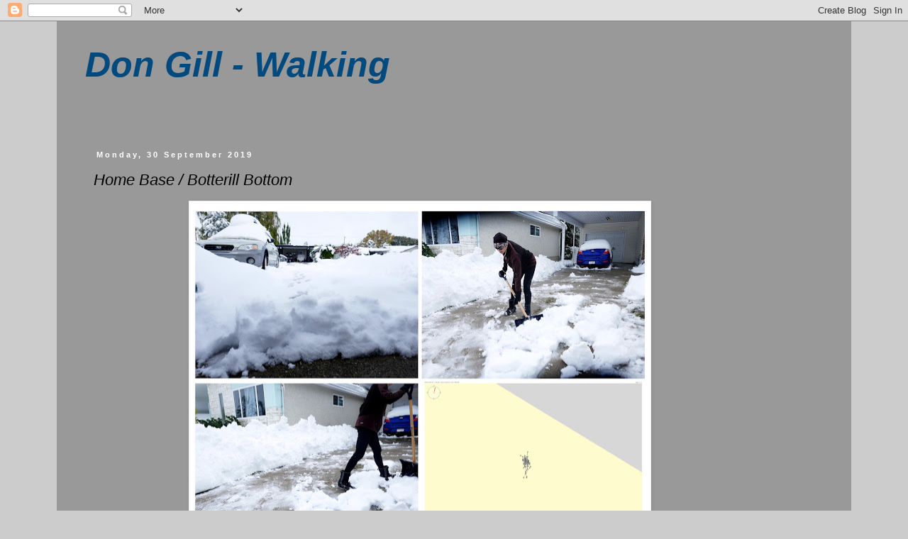

--- FILE ---
content_type: text/html; charset=UTF-8
request_url: https://dongillwalking.blogspot.com/2019/09/
body_size: 24202
content:
<!DOCTYPE html>
<html class='v2' dir='ltr' lang='en-GB'>
<head>
<link href='https://www.blogger.com/static/v1/widgets/335934321-css_bundle_v2.css' rel='stylesheet' type='text/css'/>
<meta content='width=1100' name='viewport'/>
<meta content='text/html; charset=UTF-8' http-equiv='Content-Type'/>
<meta content='blogger' name='generator'/>
<link href='https://dongillwalking.blogspot.com/favicon.ico' rel='icon' type='image/x-icon'/>
<link href='https://dongillwalking.blogspot.com/2019/09/' rel='canonical'/>
<link rel="alternate" type="application/atom+xml" title="Don Gill - Walking - Atom" href="https://dongillwalking.blogspot.com/feeds/posts/default" />
<link rel="alternate" type="application/rss+xml" title="Don Gill - Walking - RSS" href="https://dongillwalking.blogspot.com/feeds/posts/default?alt=rss" />
<link rel="service.post" type="application/atom+xml" title="Don Gill - Walking - Atom" href="https://www.blogger.com/feeds/1302467632731744227/posts/default" />
<!--Can't find substitution for tag [blog.ieCssRetrofitLinks]-->
<meta content='Walking / Mapping and Art / Photography / Landscape / Urbanism/Environment/Cartography/Mapping/Performative Art/Durational Art/' name='description'/>
<meta content='https://dongillwalking.blogspot.com/2019/09/' property='og:url'/>
<meta content='Don Gill - Walking' property='og:title'/>
<meta content='Walking / Mapping and Art / Photography / Landscape / Urbanism/Environment/Cartography/Mapping/Performative Art/Durational Art/' property='og:description'/>
<title>Don Gill - Walking: September 2019</title>
<style id='page-skin-1' type='text/css'><!--
/*
-----------------------------------------------
Blogger Template Style
Name:     Simple
Designer: Blogger
URL:      www.blogger.com
----------------------------------------------- */
/* Content
----------------------------------------------- */
body {
font: normal normal 12px 'Trebuchet MS', Trebuchet, Verdana, sans-serif;
color: #000000;
background: #cccccc none repeat scroll top left;
padding: 0 0 0 0;
}
html body .region-inner {
min-width: 0;
max-width: 100%;
width: auto;
}
h2 {
font-size: 22px;
}
a:link {
text-decoration:none;
color: #000000;
}
a:visited {
text-decoration:none;
color: #000000;
}
a:hover {
text-decoration:underline;
color: #33aaff;
}
.body-fauxcolumn-outer .fauxcolumn-inner {
background: transparent none repeat scroll top left;
_background-image: none;
}
.body-fauxcolumn-outer .cap-top {
position: absolute;
z-index: 1;
height: 400px;
width: 100%;
}
.body-fauxcolumn-outer .cap-top .cap-left {
width: 100%;
background: transparent none repeat-x scroll top left;
_background-image: none;
}
.content-outer {
-moz-box-shadow: 0 0 0 rgba(0, 0, 0, .15);
-webkit-box-shadow: 0 0 0 rgba(0, 0, 0, .15);
-goog-ms-box-shadow: 0 0 0 #333333;
box-shadow: 0 0 0 rgba(0, 0, 0, .15);
margin-bottom: 1px;
}
.content-inner {
padding: 10px 40px;
}
.content-inner {
background-color: #999999;
}
/* Header
----------------------------------------------- */
.header-outer {
background: transparent none repeat-x scroll 0 -400px;
_background-image: none;
}
.Header h1 {
font: italic bold 50px 'Trebuchet MS', Trebuchet, sans-serif;
color: #004a7f;
text-shadow: 0 0 0 rgba(0, 0, 0, .2);
}
.Header h1 a {
color: #004a7f;
}
.Header .description {
font-size: 18px;
color: #000000;
}
.header-inner .Header .titlewrapper {
padding: 22px 0;
}
.header-inner .Header .descriptionwrapper {
padding: 0 0;
}
/* Tabs
----------------------------------------------- */
.tabs-inner .section:first-child {
border-top: 0 solid #dddddd;
}
.tabs-inner .section:first-child ul {
margin-top: -1px;
border-top: 1px solid #dddddd;
border-left: 1px solid #dddddd;
border-right: 1px solid #dddddd;
}
.tabs-inner .widget ul {
background: transparent none repeat-x scroll 0 -800px;
_background-image: none;
border-bottom: 1px solid #dddddd;
margin-top: 0;
margin-left: -30px;
margin-right: -30px;
}
.tabs-inner .widget li a {
display: inline-block;
padding: .6em 1em;
font: normal normal 12px 'Trebuchet MS', Trebuchet, Verdana, sans-serif;
color: #000000;
border-left: 1px solid #999999;
border-right: 1px solid #dddddd;
}
.tabs-inner .widget li:first-child a {
border-left: none;
}
.tabs-inner .widget li.selected a, .tabs-inner .widget li a:hover {
color: #000000;
background-color: #eeeeee;
text-decoration: none;
}
/* Columns
----------------------------------------------- */
.main-outer {
border-top: 0 solid transparent;
}
.fauxcolumn-left-outer .fauxcolumn-inner {
border-right: 1px solid transparent;
}
.fauxcolumn-right-outer .fauxcolumn-inner {
border-left: 1px solid transparent;
}
/* Headings
----------------------------------------------- */
div.widget > h2,
div.widget h2.title {
margin: 0 0 1em 0;
font: normal bold 11px 'Trebuchet MS',Trebuchet,Verdana,sans-serif;
color: #000000;
}
/* Widgets
----------------------------------------------- */
.widget .zippy {
color: #999999;
text-shadow: 2px 2px 1px rgba(0, 0, 0, .1);
}
.widget .popular-posts ul {
list-style: none;
}
/* Posts
----------------------------------------------- */
h2.date-header {
font: normal bold 11px Arial, Tahoma, Helvetica, FreeSans, sans-serif;
}
.date-header span {
background-color: #999999;
color: #ffffff;
padding: 0.4em;
letter-spacing: 3px;
margin: inherit;
}
.main-inner {
padding-top: 35px;
padding-bottom: 65px;
}
.main-inner .column-center-inner {
padding: 0 0;
}
.main-inner .column-center-inner .section {
margin: 0 1em;
}
.post {
margin: 0 0 45px 0;
}
h3.post-title, .comments h4 {
font: italic normal 22px 'Trebuchet MS',Trebuchet,Verdana,sans-serif;
margin: .75em 0 0;
}
.post-body {
font-size: 110%;
line-height: 1.4;
position: relative;
}
.post-body img, .post-body .tr-caption-container, .Profile img, .Image img,
.BlogList .item-thumbnail img {
padding: 2px;
background: #ffffff;
border: 1px solid #eeeeee;
-moz-box-shadow: 1px 1px 5px rgba(0, 0, 0, .1);
-webkit-box-shadow: 1px 1px 5px rgba(0, 0, 0, .1);
box-shadow: 1px 1px 5px rgba(0, 0, 0, .1);
}
.post-body img, .post-body .tr-caption-container {
padding: 5px;
}
.post-body .tr-caption-container {
color: #000000;
}
.post-body .tr-caption-container img {
padding: 0;
background: transparent;
border: none;
-moz-box-shadow: 0 0 0 rgba(0, 0, 0, .1);
-webkit-box-shadow: 0 0 0 rgba(0, 0, 0, .1);
box-shadow: 0 0 0 rgba(0, 0, 0, .1);
}
.post-header {
margin: 0 0 1.5em;
line-height: 1.6;
font-size: 90%;
}
.post-footer {
margin: 20px -2px 0;
padding: 5px 10px;
color: #000000;
background-color: #999999;
border-bottom: 1px solid #eeeeee;
line-height: 1.6;
font-size: 90%;
}
#comments .comment-author {
padding-top: 1.5em;
border-top: 1px solid transparent;
background-position: 0 1.5em;
}
#comments .comment-author:first-child {
padding-top: 0;
border-top: none;
}
.avatar-image-container {
margin: .2em 0 0;
}
#comments .avatar-image-container img {
border: 1px solid #eeeeee;
}
/* Comments
----------------------------------------------- */
.comments .comments-content .icon.blog-author {
background-repeat: no-repeat;
background-image: url([data-uri]);
}
.comments .comments-content .loadmore a {
border-top: 1px solid #999999;
border-bottom: 1px solid #999999;
}
.comments .comment-thread.inline-thread {
background-color: #999999;
}
.comments .continue {
border-top: 2px solid #999999;
}
/* Accents
---------------------------------------------- */
.section-columns td.columns-cell {
border-left: 1px solid transparent;
}
.blog-pager {
background: transparent url(//www.blogblog.com/1kt/simple/paging_dot.png) repeat-x scroll top center;
}
.blog-pager-older-link, .home-link,
.blog-pager-newer-link {
background-color: #999999;
padding: 5px;
}
.footer-outer {
border-top: 1px dashed #bbbbbb;
}
/* Mobile
----------------------------------------------- */
body.mobile  {
background-size: auto;
}
.mobile .body-fauxcolumn-outer {
background: transparent none repeat scroll top left;
}
.mobile .body-fauxcolumn-outer .cap-top {
background-size: 100% auto;
}
.mobile .content-outer {
-webkit-box-shadow: 0 0 3px rgba(0, 0, 0, .15);
box-shadow: 0 0 3px rgba(0, 0, 0, .15);
}
.mobile .tabs-inner .widget ul {
margin-left: 0;
margin-right: 0;
}
.mobile .post {
margin: 0;
}
.mobile .main-inner .column-center-inner .section {
margin: 0;
}
.mobile .date-header span {
padding: 0.1em 10px;
margin: 0 -10px;
}
.mobile h3.post-title {
margin: 0;
}
.mobile .blog-pager {
background: transparent none no-repeat scroll top center;
}
.mobile .footer-outer {
border-top: none;
}
.mobile .main-inner, .mobile .footer-inner {
background-color: #999999;
}
.mobile-index-contents {
color: #000000;
}
.mobile-link-button {
background-color: #000000;
}
.mobile-link-button a:link, .mobile-link-button a:visited {
color: #ffffff;
}
.mobile .tabs-inner .section:first-child {
border-top: none;
}
.mobile .tabs-inner .PageList .widget-content {
background-color: #eeeeee;
color: #000000;
border-top: 1px solid #dddddd;
border-bottom: 1px solid #dddddd;
}
.mobile .tabs-inner .PageList .widget-content .pagelist-arrow {
border-left: 1px solid #dddddd;
}

--></style>
<style id='template-skin-1' type='text/css'><!--
body {
min-width: 1120px;
}
.content-outer, .content-fauxcolumn-outer, .region-inner {
min-width: 1120px;
max-width: 1120px;
_width: 1120px;
}
.main-inner .columns {
padding-left: 0;
padding-right: 100px;
}
.main-inner .fauxcolumn-center-outer {
left: 0;
right: 100px;
/* IE6 does not respect left and right together */
_width: expression(this.parentNode.offsetWidth -
parseInt("0") -
parseInt("100px") + 'px');
}
.main-inner .fauxcolumn-left-outer {
width: 0;
}
.main-inner .fauxcolumn-right-outer {
width: 100px;
}
.main-inner .column-left-outer {
width: 0;
right: 100%;
margin-left: -0;
}
.main-inner .column-right-outer {
width: 100px;
margin-right: -100px;
}
#layout {
min-width: 0;
}
#layout .content-outer {
min-width: 0;
width: 800px;
}
#layout .region-inner {
min-width: 0;
width: auto;
}
body#layout div.add_widget {
padding: 8px;
}
body#layout div.add_widget a {
margin-left: 32px;
}
--></style>
<link href='https://www.blogger.com/dyn-css/authorization.css?targetBlogID=1302467632731744227&amp;zx=3af1bbd6-b634-4428-b3da-44fb9cc72ee9' media='none' onload='if(media!=&#39;all&#39;)media=&#39;all&#39;' rel='stylesheet'/><noscript><link href='https://www.blogger.com/dyn-css/authorization.css?targetBlogID=1302467632731744227&amp;zx=3af1bbd6-b634-4428-b3da-44fb9cc72ee9' rel='stylesheet'/></noscript>
<meta name='google-adsense-platform-account' content='ca-host-pub-1556223355139109'/>
<meta name='google-adsense-platform-domain' content='blogspot.com'/>

</head>
<body class='loading variant-simplysimple'>
<div class='navbar section' id='navbar' name='Navbar'><div class='widget Navbar' data-version='1' id='Navbar1'><script type="text/javascript">
    function setAttributeOnload(object, attribute, val) {
      if(window.addEventListener) {
        window.addEventListener('load',
          function(){ object[attribute] = val; }, false);
      } else {
        window.attachEvent('onload', function(){ object[attribute] = val; });
      }
    }
  </script>
<div id="navbar-iframe-container"></div>
<script type="text/javascript" src="https://apis.google.com/js/platform.js"></script>
<script type="text/javascript">
      gapi.load("gapi.iframes:gapi.iframes.style.bubble", function() {
        if (gapi.iframes && gapi.iframes.getContext) {
          gapi.iframes.getContext().openChild({
              url: 'https://www.blogger.com/navbar/1302467632731744227?origin\x3dhttps://dongillwalking.blogspot.com',
              where: document.getElementById("navbar-iframe-container"),
              id: "navbar-iframe"
          });
        }
      });
    </script><script type="text/javascript">
(function() {
var script = document.createElement('script');
script.type = 'text/javascript';
script.src = '//pagead2.googlesyndication.com/pagead/js/google_top_exp.js';
var head = document.getElementsByTagName('head')[0];
if (head) {
head.appendChild(script);
}})();
</script>
</div></div>
<div class='body-fauxcolumns'>
<div class='fauxcolumn-outer body-fauxcolumn-outer'>
<div class='cap-top'>
<div class='cap-left'></div>
<div class='cap-right'></div>
</div>
<div class='fauxborder-left'>
<div class='fauxborder-right'></div>
<div class='fauxcolumn-inner'>
</div>
</div>
<div class='cap-bottom'>
<div class='cap-left'></div>
<div class='cap-right'></div>
</div>
</div>
</div>
<div class='content'>
<div class='content-fauxcolumns'>
<div class='fauxcolumn-outer content-fauxcolumn-outer'>
<div class='cap-top'>
<div class='cap-left'></div>
<div class='cap-right'></div>
</div>
<div class='fauxborder-left'>
<div class='fauxborder-right'></div>
<div class='fauxcolumn-inner'>
</div>
</div>
<div class='cap-bottom'>
<div class='cap-left'></div>
<div class='cap-right'></div>
</div>
</div>
</div>
<div class='content-outer'>
<div class='content-cap-top cap-top'>
<div class='cap-left'></div>
<div class='cap-right'></div>
</div>
<div class='fauxborder-left content-fauxborder-left'>
<div class='fauxborder-right content-fauxborder-right'></div>
<div class='content-inner'>
<header>
<div class='header-outer'>
<div class='header-cap-top cap-top'>
<div class='cap-left'></div>
<div class='cap-right'></div>
</div>
<div class='fauxborder-left header-fauxborder-left'>
<div class='fauxborder-right header-fauxborder-right'></div>
<div class='region-inner header-inner'>
<div class='header section' id='header' name='Header'><div class='widget Header' data-version='1' id='Header1'>
<div id='header-inner'>
<div class='titlewrapper'>
<h1 class='title'>
<a href='https://dongillwalking.blogspot.com/'>
Don Gill - Walking
</a>
</h1>
</div>
<div class='descriptionwrapper'>
<p class='description'><span>
</span></p>
</div>
</div>
</div></div>
</div>
</div>
<div class='header-cap-bottom cap-bottom'>
<div class='cap-left'></div>
<div class='cap-right'></div>
</div>
</div>
</header>
<div class='tabs-outer'>
<div class='tabs-cap-top cap-top'>
<div class='cap-left'></div>
<div class='cap-right'></div>
</div>
<div class='fauxborder-left tabs-fauxborder-left'>
<div class='fauxborder-right tabs-fauxborder-right'></div>
<div class='region-inner tabs-inner'>
<div class='tabs no-items section' id='crosscol' name='Cross-column'></div>
<div class='tabs no-items section' id='crosscol-overflow' name='Cross-Column 2'></div>
</div>
</div>
<div class='tabs-cap-bottom cap-bottom'>
<div class='cap-left'></div>
<div class='cap-right'></div>
</div>
</div>
<div class='main-outer'>
<div class='main-cap-top cap-top'>
<div class='cap-left'></div>
<div class='cap-right'></div>
</div>
<div class='fauxborder-left main-fauxborder-left'>
<div class='fauxborder-right main-fauxborder-right'></div>
<div class='region-inner main-inner'>
<div class='columns fauxcolumns'>
<div class='fauxcolumn-outer fauxcolumn-center-outer'>
<div class='cap-top'>
<div class='cap-left'></div>
<div class='cap-right'></div>
</div>
<div class='fauxborder-left'>
<div class='fauxborder-right'></div>
<div class='fauxcolumn-inner'>
</div>
</div>
<div class='cap-bottom'>
<div class='cap-left'></div>
<div class='cap-right'></div>
</div>
</div>
<div class='fauxcolumn-outer fauxcolumn-left-outer'>
<div class='cap-top'>
<div class='cap-left'></div>
<div class='cap-right'></div>
</div>
<div class='fauxborder-left'>
<div class='fauxborder-right'></div>
<div class='fauxcolumn-inner'>
</div>
</div>
<div class='cap-bottom'>
<div class='cap-left'></div>
<div class='cap-right'></div>
</div>
</div>
<div class='fauxcolumn-outer fauxcolumn-right-outer'>
<div class='cap-top'>
<div class='cap-left'></div>
<div class='cap-right'></div>
</div>
<div class='fauxborder-left'>
<div class='fauxborder-right'></div>
<div class='fauxcolumn-inner'>
</div>
</div>
<div class='cap-bottom'>
<div class='cap-left'></div>
<div class='cap-right'></div>
</div>
</div>
<!-- corrects IE6 width calculation -->
<div class='columns-inner'>
<div class='column-center-outer'>
<div class='column-center-inner'>
<div class='main section' id='main' name='Main'><div class='widget Blog' data-version='1' id='Blog1'>
<div class='blog-posts hfeed'>

          <div class="date-outer">
        
<h2 class='date-header'><span>Monday, 30 September 2019</span></h2>

          <div class="date-posts">
        
<div class='post-outer'>
<div class='post hentry uncustomized-post-template' itemprop='blogPost' itemscope='itemscope' itemtype='http://schema.org/BlogPosting'>
<meta content='https://blogger.googleusercontent.com/img/b/R29vZ2xl/AVvXsEhd6kM0WcXzCGmtRFdOkidhIMu5o2_j1KGrVO-_ekBpxh_KyCIh8GeKhcmsSglkotgxsHO17Zp-csdBjhsW4CT6wEnd2fZYeKl06cJeIugU83nHJYVjjJfxIB1laJaitqeGTAwAWlJn_o3x/s640/Sept+30%252C+Home+Base+and+.646+km+drawing.jpg' itemprop='image_url'/>
<meta content='1302467632731744227' itemprop='blogId'/>
<meta content='3732193241695195342' itemprop='postId'/>
<a name='3732193241695195342'></a>
<h3 class='post-title entry-title' itemprop='name'>
<a href='https://dongillwalking.blogspot.com/2019/09/home-base-botterill-bottom.html'>Home Base / Botterill Bottom</a>
</h3>
<div class='post-header'>
<div class='post-header-line-1'></div>
</div>
<div class='post-body entry-content' id='post-body-3732193241695195342' itemprop='articleBody'>
<div dir="ltr" style="text-align: left;" trbidi="on">
<div class="separator" style="clear: both; text-align: center;">
</div>
<div class="separator" style="clear: both; text-align: center;">
&nbsp;<a href="https://blogger.googleusercontent.com/img/b/R29vZ2xl/AVvXsEhd6kM0WcXzCGmtRFdOkidhIMu5o2_j1KGrVO-_ekBpxh_KyCIh8GeKhcmsSglkotgxsHO17Zp-csdBjhsW4CT6wEnd2fZYeKl06cJeIugU83nHJYVjjJfxIB1laJaitqeGTAwAWlJn_o3x/s1600/Sept+30%252C+Home+Base+and+.646+km+drawing.jpg" imageanchor="1" style="margin-left: 1em; margin-right: 1em;"><img border="0" data-original-height="1243" data-original-width="1600" height="496" src="https://blogger.googleusercontent.com/img/b/R29vZ2xl/AVvXsEhd6kM0WcXzCGmtRFdOkidhIMu5o2_j1KGrVO-_ekBpxh_KyCIh8GeKhcmsSglkotgxsHO17Zp-csdBjhsW4CT6wEnd2fZYeKl06cJeIugU83nHJYVjjJfxIB1laJaitqeGTAwAWlJn_o3x/s640/Sept+30%252C+Home+Base+and+.646+km+drawing.jpg" width="640" /></a></div>
<div style="text-align: center;">
Sisyphus and .646 km drawing.</div>
<div style="text-align: center;">
<br /></div>
<div class="separator" style="clear: both; text-align: center;">
<a href="https://blogger.googleusercontent.com/img/b/R29vZ2xl/AVvXsEiBrAf86lpFtE32lYuUgNoS24X9XpRgoCsQuonGOj_CruT9A7loInDaAd34BpakIz3YxODnymqvP58TJsTRRQHAclGiWtqgFFMbxiBgEpj8pBf1WwxKVhoyeLgS9XlCGKfoX9aRUszpyPPZ/s1600/Sept+30%252C+Botterill+Bottom+and+2.0+km+drawing.jpg" imageanchor="1" style="margin-left: 1em; margin-right: 1em;"><img border="0" data-original-height="1243" data-original-width="1600" height="496" src="https://blogger.googleusercontent.com/img/b/R29vZ2xl/AVvXsEiBrAf86lpFtE32lYuUgNoS24X9XpRgoCsQuonGOj_CruT9A7loInDaAd34BpakIz3YxODnymqvP58TJsTRRQHAclGiWtqgFFMbxiBgEpj8pBf1WwxKVhoyeLgS9XlCGKfoX9aRUszpyPPZ/s640/Sept+30%252C+Botterill+Bottom+and+2.0+km+drawing.jpg" width="640" /></a></div>
<div style="text-align: center;">
Adventuring and 2.0 km drawing.</div>
</div>
<div style='clear: both;'></div>
</div>
<div class='post-footer'>
<div class='post-footer-line post-footer-line-1'>
<span class='post-author vcard'>
Posted by
<span class='fn' itemprop='author' itemscope='itemscope' itemtype='http://schema.org/Person'>
<meta content='https://www.blogger.com/profile/18283768426512750482' itemprop='url'/>
<a class='g-profile' href='https://www.blogger.com/profile/18283768426512750482' rel='author' title='author profile'>
<span itemprop='name'>Don Gill</span>
</a>
</span>
</span>
<span class='post-timestamp'>
at
<meta content='https://dongillwalking.blogspot.com/2019/09/home-base-botterill-bottom.html' itemprop='url'/>
<a class='timestamp-link' href='https://dongillwalking.blogspot.com/2019/09/home-base-botterill-bottom.html' rel='bookmark' title='permanent link'><abbr class='published' itemprop='datePublished' title='2019-09-30T13:42:00-06:00'>13:42</abbr></a>
</span>
<span class='post-comment-link'>
<a class='comment-link' href='https://www.blogger.com/comment/fullpage/post/1302467632731744227/3732193241695195342' onclick='javascript:window.open(this.href, "bloggerPopup", "toolbar=0,location=0,statusbar=1,menubar=0,scrollbars=yes,width=640,height=500"); return false;'>
No comments:
  </a>
</span>
<span class='post-icons'>
<span class='item-action'>
<a href='https://www.blogger.com/email-post/1302467632731744227/3732193241695195342' title='Email Post'>
<img alt='' class='icon-action' height='13' src='https://resources.blogblog.com/img/icon18_email.gif' width='18'/>
</a>
</span>
<span class='item-control blog-admin pid-1297101896'>
<a href='https://www.blogger.com/post-edit.g?blogID=1302467632731744227&postID=3732193241695195342&from=pencil' title='Edit Post'>
<img alt='' class='icon-action' height='18' src='https://resources.blogblog.com/img/icon18_edit_allbkg.gif' width='18'/>
</a>
</span>
</span>
<div class='post-share-buttons goog-inline-block'>
</div>
</div>
<div class='post-footer-line post-footer-line-2'>
<span class='post-labels'>
Labels:
<a href='https://dongillwalking.blogspot.com/search/label/Excess' rel='tag'>Excess</a>
</span>
</div>
<div class='post-footer-line post-footer-line-3'>
<span class='post-location'>
Location
<a href='https://maps.google.com/maps?q=Botteril+Bottom+Rd+S,+Lethbridge,+AB@49.68364973435482,-112.85273964606279&z=10' target='_blank'>Botteril Bottom Rd S, Lethbridge, AB</a>
</span>
</div>
</div>
</div>
</div>

          </div></div>
        

          <div class="date-outer">
        
<h2 class='date-header'><span>Sunday, 29 September 2019</span></h2>

          <div class="date-posts">
        
<div class='post-outer'>
<div class='post hentry uncustomized-post-template' itemprop='blogPost' itemscope='itemscope' itemtype='http://schema.org/BlogPosting'>
<meta content='https://blogger.googleusercontent.com/img/b/R29vZ2xl/AVvXsEjgCgK5w0UodrsNDhWzLNmeEz7LPToasdnQUky2PfX5ncYtw4Jjow1h92wfRr5EUkQoL9Og1WM_E1Je1LRL3ZrJWGtMKVQLlhPkyfglViUn_8qAf3D1POA4fA0fpq2FOheYwSpAx4qvd3Wy/s640/Sept+29%252C+Homestead+and+1.1+km+drawing.jpg' itemprop='image_url'/>
<meta content='1302467632731744227' itemprop='blogId'/>
<meta content='638492532642759890' itemprop='postId'/>
<a name='638492532642759890'></a>
<h3 class='post-title entry-title' itemprop='name'>
<a href='https://dongillwalking.blogspot.com/2019/09/homestead.html'>Homestead</a>
</h3>
<div class='post-header'>
<div class='post-header-line-1'></div>
</div>
<div class='post-body entry-content' id='post-body-638492532642759890' itemprop='articleBody'>
<div dir="ltr" style="text-align: left;" trbidi="on">
<div class="separator" style="clear: both; text-align: center;">
<a href="https://blogger.googleusercontent.com/img/b/R29vZ2xl/AVvXsEjgCgK5w0UodrsNDhWzLNmeEz7LPToasdnQUky2PfX5ncYtw4Jjow1h92wfRr5EUkQoL9Og1WM_E1Je1LRL3ZrJWGtMKVQLlhPkyfglViUn_8qAf3D1POA4fA0fpq2FOheYwSpAx4qvd3Wy/s1600/Sept+29%252C+Homestead+and+1.1+km+drawing.jpg" imageanchor="1" style="margin-left: 1em; margin-right: 1em;"><img border="0" data-original-height="1243" data-original-width="1600" height="496" src="https://blogger.googleusercontent.com/img/b/R29vZ2xl/AVvXsEjgCgK5w0UodrsNDhWzLNmeEz7LPToasdnQUky2PfX5ncYtw4Jjow1h92wfRr5EUkQoL9Og1WM_E1Je1LRL3ZrJWGtMKVQLlhPkyfglViUn_8qAf3D1POA4fA0fpq2FOheYwSpAx4qvd3Wy/s640/Sept+29%252C+Homestead+and+1.1+km+drawing.jpg" width="640" /></a></div>
<div style="text-align: center;">
Anniversary and 1.1 km drawing.</div>
</div>
<div style='clear: both;'></div>
</div>
<div class='post-footer'>
<div class='post-footer-line post-footer-line-1'>
<span class='post-author vcard'>
Posted by
<span class='fn' itemprop='author' itemscope='itemscope' itemtype='http://schema.org/Person'>
<meta content='https://www.blogger.com/profile/18283768426512750482' itemprop='url'/>
<a class='g-profile' href='https://www.blogger.com/profile/18283768426512750482' rel='author' title='author profile'>
<span itemprop='name'>Don Gill</span>
</a>
</span>
</span>
<span class='post-timestamp'>
at
<meta content='https://dongillwalking.blogspot.com/2019/09/homestead.html' itemprop='url'/>
<a class='timestamp-link' href='https://dongillwalking.blogspot.com/2019/09/homestead.html' rel='bookmark' title='permanent link'><abbr class='published' itemprop='datePublished' title='2019-09-29T12:02:00-06:00'>12:02</abbr></a>
</span>
<span class='post-comment-link'>
<a class='comment-link' href='https://www.blogger.com/comment/fullpage/post/1302467632731744227/638492532642759890' onclick='javascript:window.open(this.href, "bloggerPopup", "toolbar=0,location=0,statusbar=1,menubar=0,scrollbars=yes,width=640,height=500"); return false;'>
No comments:
  </a>
</span>
<span class='post-icons'>
<span class='item-action'>
<a href='https://www.blogger.com/email-post/1302467632731744227/638492532642759890' title='Email Post'>
<img alt='' class='icon-action' height='13' src='https://resources.blogblog.com/img/icon18_email.gif' width='18'/>
</a>
</span>
<span class='item-control blog-admin pid-1297101896'>
<a href='https://www.blogger.com/post-edit.g?blogID=1302467632731744227&postID=638492532642759890&from=pencil' title='Edit Post'>
<img alt='' class='icon-action' height='18' src='https://resources.blogblog.com/img/icon18_edit_allbkg.gif' width='18'/>
</a>
</span>
</span>
<div class='post-share-buttons goog-inline-block'>
</div>
</div>
<div class='post-footer-line post-footer-line-2'>
<span class='post-labels'>
Labels:
<a href='https://dongillwalking.blogspot.com/search/label/Unexpected' rel='tag'>Unexpected</a>
</span>
</div>
<div class='post-footer-line post-footer-line-3'>
<span class='post-location'>
Location
<a href='https://maps.google.com/maps?q=18+Ave+S,+Lethbridge,+@49.67423015138331,-112.82034290148204&z=10' target='_blank'>18 Ave S, Lethbridge, </a>
</span>
</div>
</div>
</div>
</div>

          </div></div>
        

          <div class="date-outer">
        
<h2 class='date-header'><span>Saturday, 28 September 2019</span></h2>

          <div class="date-posts">
        
<div class='post-outer'>
<div class='post hentry uncustomized-post-template' itemprop='blogPost' itemscope='itemscope' itemtype='http://schema.org/BlogPosting'>
<meta content='https://blogger.googleusercontent.com/img/b/R29vZ2xl/AVvXsEhgp4f1d8SraAXVrYwSTgeHAUoxlwmxWBleN_PVDlzJPCjIhUGjjmVgsrzoK_cTw9NGhQXzjIWCqKTLQmxQplbXtsCkjdJqsN5S-wO6nJXeqh7SLL_Gkxg8K2kVcg7YSKwVM6gzAlfH2oAv/s640/Sept+27%252C+Assinietomochi+%2528Where+we+slaughtered+them%2529+and+3.2+km+drawing.jpg' itemprop='image_url'/>
<meta content='1302467632731744227' itemprop='blogId'/>
<meta content='7708049919336509987' itemprop='postId'/>
<a name='7708049919336509987'></a>
<h3 class='post-title entry-title' itemprop='name'>
<a href='https://dongillwalking.blogspot.com/2019/09/assinietomochi-where-we-slaughtered-them.html'>Assinietomochi (Where we slaughtered them)</a>
</h3>
<div class='post-header'>
<div class='post-header-line-1'></div>
</div>
<div class='post-body entry-content' id='post-body-7708049919336509987' itemprop='articleBody'>
<div dir="ltr" style="text-align: left;" trbidi="on">
<div class="separator" style="clear: both; text-align: center;">
<a href="https://blogger.googleusercontent.com/img/b/R29vZ2xl/AVvXsEhgp4f1d8SraAXVrYwSTgeHAUoxlwmxWBleN_PVDlzJPCjIhUGjjmVgsrzoK_cTw9NGhQXzjIWCqKTLQmxQplbXtsCkjdJqsN5S-wO6nJXeqh7SLL_Gkxg8K2kVcg7YSKwVM6gzAlfH2oAv/s1600/Sept+27%252C+Assinietomochi+%2528Where+we+slaughtered+them%2529+and+3.2+km+drawing.jpg" imageanchor="1" style="margin-left: 1em; margin-right: 1em;"><img border="0" data-original-height="1243" data-original-width="1600" height="496" src="https://blogger.googleusercontent.com/img/b/R29vZ2xl/AVvXsEhgp4f1d8SraAXVrYwSTgeHAUoxlwmxWBleN_PVDlzJPCjIhUGjjmVgsrzoK_cTw9NGhQXzjIWCqKTLQmxQplbXtsCkjdJqsN5S-wO6nJXeqh7SLL_Gkxg8K2kVcg7YSKwVM6gzAlfH2oAv/s640/Sept+27%252C+Assinietomochi+%2528Where+we+slaughtered+them%2529+and+3.2+km+drawing.jpg" width="640" /></a></div>
<div style="text-align: center;">
Catatonia and 3.2 km drawing.</div>
</div>
<div style='clear: both;'></div>
</div>
<div class='post-footer'>
<div class='post-footer-line post-footer-line-1'>
<span class='post-author vcard'>
Posted by
<span class='fn' itemprop='author' itemscope='itemscope' itemtype='http://schema.org/Person'>
<meta content='https://www.blogger.com/profile/18283768426512750482' itemprop='url'/>
<a class='g-profile' href='https://www.blogger.com/profile/18283768426512750482' rel='author' title='author profile'>
<span itemprop='name'>Don Gill</span>
</a>
</span>
</span>
<span class='post-timestamp'>
at
<meta content='https://dongillwalking.blogspot.com/2019/09/assinietomochi-where-we-slaughtered-them.html' itemprop='url'/>
<a class='timestamp-link' href='https://dongillwalking.blogspot.com/2019/09/assinietomochi-where-we-slaughtered-them.html' rel='bookmark' title='permanent link'><abbr class='published' itemprop='datePublished' title='2019-09-28T14:08:00-06:00'>14:08</abbr></a>
</span>
<span class='post-comment-link'>
<a class='comment-link' href='https://www.blogger.com/comment/fullpage/post/1302467632731744227/7708049919336509987' onclick='javascript:window.open(this.href, "bloggerPopup", "toolbar=0,location=0,statusbar=1,menubar=0,scrollbars=yes,width=640,height=500"); return false;'>
No comments:
  </a>
</span>
<span class='post-icons'>
<span class='item-action'>
<a href='https://www.blogger.com/email-post/1302467632731744227/7708049919336509987' title='Email Post'>
<img alt='' class='icon-action' height='13' src='https://resources.blogblog.com/img/icon18_email.gif' width='18'/>
</a>
</span>
<span class='item-control blog-admin pid-1297101896'>
<a href='https://www.blogger.com/post-edit.g?blogID=1302467632731744227&postID=7708049919336509987&from=pencil' title='Edit Post'>
<img alt='' class='icon-action' height='18' src='https://resources.blogblog.com/img/icon18_edit_allbkg.gif' width='18'/>
</a>
</span>
</span>
<div class='post-share-buttons goog-inline-block'>
</div>
</div>
<div class='post-footer-line post-footer-line-2'>
<span class='post-labels'>
Labels:
<a href='https://dongillwalking.blogspot.com/search/label/Exhaustion' rel='tag'>Exhaustion</a>
</span>
</div>
<div class='post-footer-line post-footer-line-3'>
<span class='post-location'>
Location
<a href='https://maps.google.com/maps?q=Unnamed+Road,+Lethbridge,+AB,+Canada@49.696354738211014,-112.86098517497146&z=10' target='_blank'>Unnamed Road, Lethbridge, AB, Canada</a>
</span>
</div>
</div>
</div>
</div>

          </div></div>
        

          <div class="date-outer">
        
<h2 class='date-header'><span>Friday, 27 September 2019</span></h2>

          <div class="date-posts">
        
<div class='post-outer'>
<div class='post hentry uncustomized-post-template' itemprop='blogPost' itemscope='itemscope' itemtype='http://schema.org/BlogPosting'>
<meta content='https://blogger.googleusercontent.com/img/b/R29vZ2xl/AVvXsEiSr8ZF0e_Lwuq_N31AqGQCB3-10Oy7Rw2EkMvIvpKuCqPafJkj7OpNEBAXceWCanK8koRvzYqgQ3bFvgSUpboYZpUMYoOIjNpbT2IFvDZjGrnOpnw5f2Z38Bk2ms62DzhivLd0-jahcOZZ/s640/Sept+27%252C+East+Village+and+1.2+km+drawing.jpg' itemprop='image_url'/>
<meta content='1302467632731744227' itemprop='blogId'/>
<meta content='4968067544529115051' itemprop='postId'/>
<a name='4968067544529115051'></a>
<h3 class='post-title entry-title' itemprop='name'>
<a href='https://dongillwalking.blogspot.com/2019/09/and-1.html'>East Village / Passendale</a>
</h3>
<div class='post-header'>
<div class='post-header-line-1'></div>
</div>
<div class='post-body entry-content' id='post-body-4968067544529115051' itemprop='articleBody'>
<div dir="ltr" style="text-align: left;" trbidi="on">
<div class="separator" style="clear: both; text-align: center;">
<a href="https://blogger.googleusercontent.com/img/b/R29vZ2xl/AVvXsEiSr8ZF0e_Lwuq_N31AqGQCB3-10Oy7Rw2EkMvIvpKuCqPafJkj7OpNEBAXceWCanK8koRvzYqgQ3bFvgSUpboYZpUMYoOIjNpbT2IFvDZjGrnOpnw5f2Z38Bk2ms62DzhivLd0-jahcOZZ/s1600/Sept+27%252C+East+Village+and+1.2+km+drawing.jpg" imageanchor="1" style="margin-left: 1em; margin-right: 1em;"><img border="0" data-original-height="1243" data-original-width="1600" height="496" src="https://blogger.googleusercontent.com/img/b/R29vZ2xl/AVvXsEiSr8ZF0e_Lwuq_N31AqGQCB3-10Oy7Rw2EkMvIvpKuCqPafJkj7OpNEBAXceWCanK8koRvzYqgQ3bFvgSUpboYZpUMYoOIjNpbT2IFvDZjGrnOpnw5f2Z38Bk2ms62DzhivLd0-jahcOZZ/s640/Sept+27%252C+East+Village+and+1.2+km+drawing.jpg" width="640" /></a></div>
<div style="text-align: center;">
&nbsp;Haring and 1.4 km drawing.</div>
<br />
<div class="separator" style="clear: both; text-align: center;">
<a href="https://blogger.googleusercontent.com/img/b/R29vZ2xl/AVvXsEjn_rf1YZ4JrHaUmjxb_rfuRclPUISPZl2X1e_z_JhFkebTDYOs6xKQ-V-bhRrsrch08bg9p_om_CKX-H1ONNSFrioHWmaO0Wl4dJR_u-mF9VnDOIzh1o2pTbh_m-fauf2ryaJZEzZWbye6/s1600/Sept+27%252C+Passendaele+and+1.2+km+drawing.jpg" imageanchor="1" style="margin-left: 1em; margin-right: 1em;"><img border="0" data-original-height="1243" data-original-width="1600" height="496" src="https://blogger.googleusercontent.com/img/b/R29vZ2xl/AVvXsEjn_rf1YZ4JrHaUmjxb_rfuRclPUISPZl2X1e_z_JhFkebTDYOs6xKQ-V-bhRrsrch08bg9p_om_CKX-H1ONNSFrioHWmaO0Wl4dJR_u-mF9VnDOIzh1o2pTbh_m-fauf2ryaJZEzZWbye6/s640/Sept+27%252C+Passendaele+and+1.2+km+drawing.jpg" width="640" /></a></div>
<div style="text-align: center;">
Discursive and 1.2 km drawing.</div>
</div>
<div style='clear: both;'></div>
</div>
<div class='post-footer'>
<div class='post-footer-line post-footer-line-1'>
<span class='post-author vcard'>
Posted by
<span class='fn' itemprop='author' itemscope='itemscope' itemtype='http://schema.org/Person'>
<meta content='https://www.blogger.com/profile/18283768426512750482' itemprop='url'/>
<a class='g-profile' href='https://www.blogger.com/profile/18283768426512750482' rel='author' title='author profile'>
<span itemprop='name'>Don Gill</span>
</a>
</span>
</span>
<span class='post-timestamp'>
at
<meta content='https://dongillwalking.blogspot.com/2019/09/and-1.html' itemprop='url'/>
<a class='timestamp-link' href='https://dongillwalking.blogspot.com/2019/09/and-1.html' rel='bookmark' title='permanent link'><abbr class='published' itemprop='datePublished' title='2019-09-27T14:05:00-06:00'>14:05</abbr></a>
</span>
<span class='post-comment-link'>
<a class='comment-link' href='https://www.blogger.com/comment/fullpage/post/1302467632731744227/4968067544529115051' onclick='javascript:window.open(this.href, "bloggerPopup", "toolbar=0,location=0,statusbar=1,menubar=0,scrollbars=yes,width=640,height=500"); return false;'>
No comments:
  </a>
</span>
<span class='post-icons'>
<span class='item-action'>
<a href='https://www.blogger.com/email-post/1302467632731744227/4968067544529115051' title='Email Post'>
<img alt='' class='icon-action' height='13' src='https://resources.blogblog.com/img/icon18_email.gif' width='18'/>
</a>
</span>
<span class='item-control blog-admin pid-1297101896'>
<a href='https://www.blogger.com/post-edit.g?blogID=1302467632731744227&postID=4968067544529115051&from=pencil' title='Edit Post'>
<img alt='' class='icon-action' height='18' src='https://resources.blogblog.com/img/icon18_edit_allbkg.gif' width='18'/>
</a>
</span>
</span>
<div class='post-share-buttons goog-inline-block'>
</div>
</div>
<div class='post-footer-line post-footer-line-2'>
<span class='post-labels'>
Labels:
<a href='https://dongillwalking.blogspot.com/search/label/Destined' rel='tag'>Destined</a>
</span>
</div>
<div class='post-footer-line post-footer-line-3'>
<span class='post-location'>
Location
<a href='https://maps.google.com/maps?q=Crowchild+Trail+SW,+Calgary,+AB@51.0135386607336,-114.11627769470215&z=10' target='_blank'>Crowchild Trail SW, Calgary, AB</a>
</span>
</div>
</div>
</div>
</div>

          </div></div>
        

          <div class="date-outer">
        
<h2 class='date-header'><span>Thursday, 26 September 2019</span></h2>

          <div class="date-posts">
        
<div class='post-outer'>
<div class='post hentry uncustomized-post-template' itemprop='blogPost' itemscope='itemscope' itemtype='http://schema.org/BlogPosting'>
<meta content='https://blogger.googleusercontent.com/img/b/R29vZ2xl/AVvXsEjVyrsXL1cVv59UHlB04kjVBdPUDQJ2tLuhL54Qsvhmrvfhqh7kyZiF16GG3uEcvwA-CLpE26e0GyUhGJGawM30UkhCK2ynof1QaNTvCayZkZaYI3S2-sBwrzPXreBGRJ8qNIFNOGqnojnC/s640/Sept+26%252C+Bunker+and+3.0+km+drawing.jpg' itemprop='image_url'/>
<meta content='1302467632731744227' itemprop='blogId'/>
<meta content='2470927736137554474' itemprop='postId'/>
<a name='2470927736137554474'></a>
<h3 class='post-title entry-title' itemprop='name'>
<a href='https://dongillwalking.blogspot.com/2019/09/bunker.html'>Bunker</a>
</h3>
<div class='post-header'>
<div class='post-header-line-1'></div>
</div>
<div class='post-body entry-content' id='post-body-2470927736137554474' itemprop='articleBody'>
<div dir="ltr" style="text-align: left;" trbidi="on">
<div class="separator" style="clear: both; text-align: center;">
<a href="https://blogger.googleusercontent.com/img/b/R29vZ2xl/AVvXsEjVyrsXL1cVv59UHlB04kjVBdPUDQJ2tLuhL54Qsvhmrvfhqh7kyZiF16GG3uEcvwA-CLpE26e0GyUhGJGawM30UkhCK2ynof1QaNTvCayZkZaYI3S2-sBwrzPXreBGRJ8qNIFNOGqnojnC/s1600/Sept+26%252C+Bunker+and+3.0+km+drawing.jpg" imageanchor="1" style="margin-left: 1em; margin-right: 1em;"><img border="0" data-original-height="1243" data-original-width="1600" height="496" src="https://blogger.googleusercontent.com/img/b/R29vZ2xl/AVvXsEjVyrsXL1cVv59UHlB04kjVBdPUDQJ2tLuhL54Qsvhmrvfhqh7kyZiF16GG3uEcvwA-CLpE26e0GyUhGJGawM30UkhCK2ynof1QaNTvCayZkZaYI3S2-sBwrzPXreBGRJ8qNIFNOGqnojnC/s640/Sept+26%252C+Bunker+and+3.0+km+drawing.jpg" width="640" /></a></div>
<div style="text-align: center;">
Interior and 3.0 km drawing.</div>
</div>
<div style='clear: both;'></div>
</div>
<div class='post-footer'>
<div class='post-footer-line post-footer-line-1'>
<span class='post-author vcard'>
Posted by
<span class='fn' itemprop='author' itemscope='itemscope' itemtype='http://schema.org/Person'>
<meta content='https://www.blogger.com/profile/18283768426512750482' itemprop='url'/>
<a class='g-profile' href='https://www.blogger.com/profile/18283768426512750482' rel='author' title='author profile'>
<span itemprop='name'>Don Gill</span>
</a>
</span>
</span>
<span class='post-timestamp'>
at
<meta content='https://dongillwalking.blogspot.com/2019/09/bunker.html' itemprop='url'/>
<a class='timestamp-link' href='https://dongillwalking.blogspot.com/2019/09/bunker.html' rel='bookmark' title='permanent link'><abbr class='published' itemprop='datePublished' title='2019-09-26T13:51:00-06:00'>13:51</abbr></a>
</span>
<span class='post-comment-link'>
<a class='comment-link' href='https://www.blogger.com/comment/fullpage/post/1302467632731744227/2470927736137554474' onclick='javascript:window.open(this.href, "bloggerPopup", "toolbar=0,location=0,statusbar=1,menubar=0,scrollbars=yes,width=640,height=500"); return false;'>
No comments:
  </a>
</span>
<span class='post-icons'>
<span class='item-action'>
<a href='https://www.blogger.com/email-post/1302467632731744227/2470927736137554474' title='Email Post'>
<img alt='' class='icon-action' height='13' src='https://resources.blogblog.com/img/icon18_email.gif' width='18'/>
</a>
</span>
<span class='item-control blog-admin pid-1297101896'>
<a href='https://www.blogger.com/post-edit.g?blogID=1302467632731744227&postID=2470927736137554474&from=pencil' title='Edit Post'>
<img alt='' class='icon-action' height='18' src='https://resources.blogblog.com/img/icon18_edit_allbkg.gif' width='18'/>
</a>
</span>
</span>
<div class='post-share-buttons goog-inline-block'>
</div>
</div>
<div class='post-footer-line post-footer-line-2'>
<span class='post-labels'>
Labels:
<a href='https://dongillwalking.blogspot.com/search/label/Irritant' rel='tag'>Irritant</a>
</span>
</div>
<div class='post-footer-line post-footer-line-3'>
<span class='post-location'>
Location
<a href='https://maps.google.com/maps?q=Science+Commons,+Valley+Rd+W,+Lethbridge,+AB@49.680396434981844,-112.86152075879994&z=10' target='_blank'>Science Commons, Valley Rd W, Lethbridge, AB</a>
</span>
</div>
</div>
</div>
</div>

          </div></div>
        

          <div class="date-outer">
        
<h2 class='date-header'><span>Wednesday, 25 September 2019</span></h2>

          <div class="date-posts">
        
<div class='post-outer'>
<div class='post hentry uncustomized-post-template' itemprop='blogPost' itemscope='itemscope' itemtype='http://schema.org/BlogPosting'>
<meta content='https://blogger.googleusercontent.com/img/b/R29vZ2xl/AVvXsEiAje92WRyohbgDLAaSfwwDjBnn1LyB-WP_4vvLkkKe0aSaRct69mrOiA22wDkAJJNDemJqNJ6alEqr4-vGB7IyD5DbwKunAT2R0pEFoy1pqaRTPXG1EeIDhd-3NJiz9XvpK8TSOWbIOLdT/s640/Sept+25%252C+Commons+and+2.4+km+drawing.jpg' itemprop='image_url'/>
<meta content='1302467632731744227' itemprop='blogId'/>
<meta content='6136830393378872490' itemprop='postId'/>
<a name='6136830393378872490'></a>
<h3 class='post-title entry-title' itemprop='name'>
<a href='https://dongillwalking.blogspot.com/2019/09/commons.html'>Commons/ Mountain View</a>
</h3>
<div class='post-header'>
<div class='post-header-line-1'></div>
</div>
<div class='post-body entry-content' id='post-body-6136830393378872490' itemprop='articleBody'>
<div dir="ltr" style="text-align: left;" trbidi="on">
<div class="separator" style="clear: both; text-align: center;">
<a href="https://blogger.googleusercontent.com/img/b/R29vZ2xl/AVvXsEiAje92WRyohbgDLAaSfwwDjBnn1LyB-WP_4vvLkkKe0aSaRct69mrOiA22wDkAJJNDemJqNJ6alEqr4-vGB7IyD5DbwKunAT2R0pEFoy1pqaRTPXG1EeIDhd-3NJiz9XvpK8TSOWbIOLdT/s1600/Sept+25%252C+Commons+and+2.4+km+drawing.jpg" imageanchor="1" style="margin-left: 1em; margin-right: 1em;"><img border="0" data-original-height="1243" data-original-width="1600" height="496" src="https://blogger.googleusercontent.com/img/b/R29vZ2xl/AVvXsEiAje92WRyohbgDLAaSfwwDjBnn1LyB-WP_4vvLkkKe0aSaRct69mrOiA22wDkAJJNDemJqNJ6alEqr4-vGB7IyD5DbwKunAT2R0pEFoy1pqaRTPXG1EeIDhd-3NJiz9XvpK8TSOWbIOLdT/s640/Sept+25%252C+Commons+and+2.4+km+drawing.jpg" width="640" /></a></div>
<div class="separator" style="clear: both; text-align: center;">
<a href="https://blogger.googleusercontent.com/img/b/R29vZ2xl/AVvXsEhmVbNo_2jtPkH0EFz4HzzgHPEyueGnMf_gSBb4qoiGrv9VyYJ1L9D9dMeyWX6cr8tINdQrm-qe2Q-H8b6QVZqVsSS8U2th7Il7SwP3Fx3xBV9DiVetz741jaJW_uvMFWMDffLM8mOwNZTl/s1600/Sept+25%252C+Commons+Exit+and+2.4+km+drawing.jpg" imageanchor="1" style="margin-left: 1em; margin-right: 1em;"><img border="0" data-original-height="1243" data-original-width="1600" height="496" src="https://blogger.googleusercontent.com/img/b/R29vZ2xl/AVvXsEhmVbNo_2jtPkH0EFz4HzzgHPEyueGnMf_gSBb4qoiGrv9VyYJ1L9D9dMeyWX6cr8tINdQrm-qe2Q-H8b6QVZqVsSS8U2th7Il7SwP3Fx3xBV9DiVetz741jaJW_uvMFWMDffLM8mOwNZTl/s640/Sept+25%252C+Commons+Exit+and+2.4+km+drawing.jpg" width="640" /></a></div>
<div style="text-align: center;">
Exclusion and 2.4 km drawing.<br />
<br />
<div class="separator" style="clear: both; text-align: center;">
<a href="https://blogger.googleusercontent.com/img/b/R29vZ2xl/AVvXsEhmI6ZdIIsuRRttiR33R63ezuB63tKpR7gnqtuUYVSDGoXfbnQCctXP-DQgBDJ1KdeJUfnUCbwTEZOAlu6hzQUQiKN0OBSMS6DVVdh1j7v4NWz3Mp2zZj6QytrRNZ01mJj02-RONWxgl0Bw/s1600/Sept+25%252C+Mountain+View+and+2.9+km+drawing.jpg" imageanchor="1" style="margin-left: 1em; margin-right: 1em;"><img border="0" data-original-height="1243" data-original-width="1600" height="496" src="https://blogger.googleusercontent.com/img/b/R29vZ2xl/AVvXsEhmI6ZdIIsuRRttiR33R63ezuB63tKpR7gnqtuUYVSDGoXfbnQCctXP-DQgBDJ1KdeJUfnUCbwTEZOAlu6hzQUQiKN0OBSMS6DVVdh1j7v4NWz3Mp2zZj6QytrRNZ01mJj02-RONWxgl0Bw/s640/Sept+25%252C+Mountain+View+and+2.9+km+drawing.jpg" width="640" /></a></div>
&nbsp;Depressurize</div>
</div>
<div style='clear: both;'></div>
</div>
<div class='post-footer'>
<div class='post-footer-line post-footer-line-1'>
<span class='post-author vcard'>
Posted by
<span class='fn' itemprop='author' itemscope='itemscope' itemtype='http://schema.org/Person'>
<meta content='https://www.blogger.com/profile/18283768426512750482' itemprop='url'/>
<a class='g-profile' href='https://www.blogger.com/profile/18283768426512750482' rel='author' title='author profile'>
<span itemprop='name'>Don Gill</span>
</a>
</span>
</span>
<span class='post-timestamp'>
at
<meta content='https://dongillwalking.blogspot.com/2019/09/commons.html' itemprop='url'/>
<a class='timestamp-link' href='https://dongillwalking.blogspot.com/2019/09/commons.html' rel='bookmark' title='permanent link'><abbr class='published' itemprop='datePublished' title='2019-09-25T13:47:00-06:00'>13:47</abbr></a>
</span>
<span class='post-comment-link'>
<a class='comment-link' href='https://www.blogger.com/comment/fullpage/post/1302467632731744227/6136830393378872490' onclick='javascript:window.open(this.href, "bloggerPopup", "toolbar=0,location=0,statusbar=1,menubar=0,scrollbars=yes,width=640,height=500"); return false;'>
No comments:
  </a>
</span>
<span class='post-icons'>
<span class='item-action'>
<a href='https://www.blogger.com/email-post/1302467632731744227/6136830393378872490' title='Email Post'>
<img alt='' class='icon-action' height='13' src='https://resources.blogblog.com/img/icon18_email.gif' width='18'/>
</a>
</span>
<span class='item-control blog-admin pid-1297101896'>
<a href='https://www.blogger.com/post-edit.g?blogID=1302467632731744227&postID=6136830393378872490&from=pencil' title='Edit Post'>
<img alt='' class='icon-action' height='18' src='https://resources.blogblog.com/img/icon18_edit_allbkg.gif' width='18'/>
</a>
</span>
</span>
<div class='post-share-buttons goog-inline-block'>
</div>
</div>
<div class='post-footer-line post-footer-line-2'>
<span class='post-labels'>
Labels:
<a href='https://dongillwalking.blogspot.com/search/label/Outside' rel='tag'>Outside</a>
</span>
</div>
<div class='post-footer-line post-footer-line-3'>
<span class='post-location'>
Location
<a href='https://maps.google.com/maps?q=Valley+Rd+W,+Lethbridge,+AB@49.680720347518125,-112.86090680510858&z=10' target='_blank'>Valley Rd W, Lethbridge, AB</a>
</span>
</div>
</div>
</div>
</div>

          </div></div>
        

          <div class="date-outer">
        
<h2 class='date-header'><span>Tuesday, 24 September 2019</span></h2>

          <div class="date-posts">
        
<div class='post-outer'>
<div class='post hentry uncustomized-post-template' itemprop='blogPost' itemscope='itemscope' itemtype='http://schema.org/BlogPosting'>
<meta content='https://blogger.googleusercontent.com/img/b/R29vZ2xl/AVvXsEiEuB02adW_bJJWK0LSDXBlKulKGE6RIW0IUJSjIwY8dXdLMNY3XBq9k2Bl4o1T-0r4a-6FCI4Er8MG4VvbH860PxCGs_-EnPh17d18wPDHJL2nFh7lO63VbRHVdTnWWSZ-dybdq206fttw/s640/Sept+24%252C+Itaohkanao%25E2%2580%2599pi+%2528Meeting+place%2529and+4.9+km+drawing.jpg' itemprop='image_url'/>
<meta content='1302467632731744227' itemprop='blogId'/>
<meta content='25077500328508264' itemprop='postId'/>
<a name='25077500328508264'></a>
<h3 class='post-title entry-title' itemprop='name'>
<a href='https://dongillwalking.blogspot.com/2019/09/itaohkanaopi-meeting-place-mountain.html'>Itaohkanao&#8217;pi (Meeting place) / Mountain View / Itaohkanao&#8217;pi (Meeting place)</a>
</h3>
<div class='post-header'>
<div class='post-header-line-1'></div>
</div>
<div class='post-body entry-content' id='post-body-25077500328508264' itemprop='articleBody'>
<div dir="ltr" style="text-align: left;" trbidi="on">
<div class="separator" style="clear: both; text-align: center;">
</div>
<div class="separator" style="clear: both; text-align: center;">
<a href="https://blogger.googleusercontent.com/img/b/R29vZ2xl/AVvXsEiEuB02adW_bJJWK0LSDXBlKulKGE6RIW0IUJSjIwY8dXdLMNY3XBq9k2Bl4o1T-0r4a-6FCI4Er8MG4VvbH860PxCGs_-EnPh17d18wPDHJL2nFh7lO63VbRHVdTnWWSZ-dybdq206fttw/s1600/Sept+24%252C+Itaohkanao%25E2%2580%2599pi+%2528Meeting+place%2529and+4.9+km+drawing.jpg" imageanchor="1" style="margin-left: 1em; margin-right: 1em;"><img border="0" data-original-height="1243" data-original-width="1600" height="496" src="https://blogger.googleusercontent.com/img/b/R29vZ2xl/AVvXsEiEuB02adW_bJJWK0LSDXBlKulKGE6RIW0IUJSjIwY8dXdLMNY3XBq9k2Bl4o1T-0r4a-6FCI4Er8MG4VvbH860PxCGs_-EnPh17d18wPDHJL2nFh7lO63VbRHVdTnWWSZ-dybdq206fttw/s640/Sept+24%252C+Itaohkanao%25E2%2580%2599pi+%2528Meeting+place%2529and+4.9+km+drawing.jpg" width="640" /></a></div>
<div style="text-align: center;">
&nbsp;Energetic and 4.9 km drawing.&nbsp;</div>
<div style="text-align: center;">
<br /></div>
<div class="separator" style="clear: both; text-align: center;">
<a href="https://blogger.googleusercontent.com/img/b/R29vZ2xl/AVvXsEhfVZrkLVGFlg912c7O7gXzrDum_tR_ssEZpGD8mg09SP2tVia-nqJI3eTl-cLPKbFT0XHbFh-JS50ZGNTGEwjW-HhvXP3SDFZhR777fH8ljeFskSmfRZlHs1lhSePpY_tqSAW68Wb7AjN5/s1600/Sept+24%252C+Mountain+View+and+2.1+km+drawing.jpg" imageanchor="1" style="margin-left: 1em; margin-right: 1em;"><img border="0" data-original-height="1243" data-original-width="1600" height="496" src="https://blogger.googleusercontent.com/img/b/R29vZ2xl/AVvXsEhfVZrkLVGFlg912c7O7gXzrDum_tR_ssEZpGD8mg09SP2tVia-nqJI3eTl-cLPKbFT0XHbFh-JS50ZGNTGEwjW-HhvXP3SDFZhR777fH8ljeFskSmfRZlHs1lhSePpY_tqSAW68Wb7AjN5/s640/Sept+24%252C+Mountain+View+and+2.1+km+drawing.jpg" width="640" /></a></div>
<div style="text-align: center;">
Intermission and 2.1 km drawing.</div>
<div style="text-align: center;">
<br /></div>
<div class="separator" style="clear: both; text-align: center;">
<a href="https://blogger.googleusercontent.com/img/b/R29vZ2xl/AVvXsEgB7G-ZylkrZgV6h8nKIJRX3-Kv4rd3aKsQFgkD-d93dyp7SNmGgaVXNdL4nCFUncE9zstT_79kPLWnbAOJ0vhB3LqE7pWRQ2gJQoP-2pY578Ftkw5Cms741Tw0sxihmp6tK5Q2NIbrynNR/s1600/Sept+24%252C+Itaohkanao%25E2%2580%2599pi+%2528Meeting+place%2529+part+deux+and+4.9+km+drawing.jpg" imageanchor="1" style="margin-left: 1em; margin-right: 1em;"><img border="0" data-original-height="1600" data-original-width="1048" height="640" src="https://blogger.googleusercontent.com/img/b/R29vZ2xl/AVvXsEgB7G-ZylkrZgV6h8nKIJRX3-Kv4rd3aKsQFgkD-d93dyp7SNmGgaVXNdL4nCFUncE9zstT_79kPLWnbAOJ0vhB3LqE7pWRQ2gJQoP-2pY578Ftkw5Cms741Tw0sxihmp6tK5Q2NIbrynNR/s640/Sept+24%252C+Itaohkanao%25E2%2580%2599pi+%2528Meeting+place%2529+part+deux+and+4.9+km+drawing.jpg" width="418" /></a></div>
<div style="text-align: center;">
2nd half without 4.9 km drawing.</div>
<div style="text-align: center;">
<br /></div>
</div>
<div style='clear: both;'></div>
</div>
<div class='post-footer'>
<div class='post-footer-line post-footer-line-1'>
<span class='post-author vcard'>
Posted by
<span class='fn' itemprop='author' itemscope='itemscope' itemtype='http://schema.org/Person'>
<meta content='https://www.blogger.com/profile/18283768426512750482' itemprop='url'/>
<a class='g-profile' href='https://www.blogger.com/profile/18283768426512750482' rel='author' title='author profile'>
<span itemprop='name'>Don Gill</span>
</a>
</span>
</span>
<span class='post-timestamp'>
at
<meta content='https://dongillwalking.blogspot.com/2019/09/itaohkanaopi-meeting-place-mountain.html' itemprop='url'/>
<a class='timestamp-link' href='https://dongillwalking.blogspot.com/2019/09/itaohkanaopi-meeting-place-mountain.html' rel='bookmark' title='permanent link'><abbr class='published' itemprop='datePublished' title='2019-09-24T13:43:00-06:00'>13:43</abbr></a>
</span>
<span class='post-comment-link'>
<a class='comment-link' href='https://www.blogger.com/comment/fullpage/post/1302467632731744227/25077500328508264' onclick='javascript:window.open(this.href, "bloggerPopup", "toolbar=0,location=0,statusbar=1,menubar=0,scrollbars=yes,width=640,height=500"); return false;'>
No comments:
  </a>
</span>
<span class='post-icons'>
<span class='item-action'>
<a href='https://www.blogger.com/email-post/1302467632731744227/25077500328508264' title='Email Post'>
<img alt='' class='icon-action' height='13' src='https://resources.blogblog.com/img/icon18_email.gif' width='18'/>
</a>
</span>
<span class='item-control blog-admin pid-1297101896'>
<a href='https://www.blogger.com/post-edit.g?blogID=1302467632731744227&postID=25077500328508264&from=pencil' title='Edit Post'>
<img alt='' class='icon-action' height='18' src='https://resources.blogblog.com/img/icon18_edit_allbkg.gif' width='18'/>
</a>
</span>
</span>
<div class='post-share-buttons goog-inline-block'>
</div>
</div>
<div class='post-footer-line post-footer-line-2'>
<span class='post-labels'>
Labels:
<a href='https://dongillwalking.blogspot.com/search/label/Bifurcate' rel='tag'>Bifurcate</a>
</span>
</div>
<div class='post-footer-line post-footer-line-3'>
<span class='post-location'>
Location
<a href='https://maps.google.com/maps?q=Anderson+Hall,+Lethbridge,+AB@49.678343891568964,-112.86531661041744&z=10' target='_blank'>Anderson Hall, Lethbridge, AB</a>
</span>
</div>
</div>
</div>
</div>

          </div></div>
        

          <div class="date-outer">
        
<h2 class='date-header'><span>Monday, 23 September 2019</span></h2>

          <div class="date-posts">
        
<div class='post-outer'>
<div class='post hentry uncustomized-post-template' itemprop='blogPost' itemscope='itemscope' itemtype='http://schema.org/BlogPosting'>
<meta content='https://blogger.googleusercontent.com/img/b/R29vZ2xl/AVvXsEjXUNSARWT_rI4Z9poZxc5uOlf0tCadL3Sfi4SX_-jFYpehI7wZewk3EaARnH36YrMxPfk5Ne64P4W9Rhrlao4fzqM0hQWA_GUAgKiKyk5n8Wn3Sp8z5aeKVMp0aakblUV2vdqa5Oac_Zei/s640/Sept+23%252C+Stadium+and+3.8+km+drawing.jpg' itemprop='image_url'/>
<meta content='1302467632731744227' itemprop='blogId'/>
<meta content='7708492377562377139' itemprop='postId'/>
<a name='7708492377562377139'></a>
<h3 class='post-title entry-title' itemprop='name'>
<a href='https://dongillwalking.blogspot.com/2019/09/stadium-popsum.html'>Stadium / Popsum</a>
</h3>
<div class='post-header'>
<div class='post-header-line-1'></div>
</div>
<div class='post-body entry-content' id='post-body-7708492377562377139' itemprop='articleBody'>
<div dir="ltr" style="text-align: left;" trbidi="on">
<div class="separator" style="clear: both; text-align: center;">
<a href="https://blogger.googleusercontent.com/img/b/R29vZ2xl/AVvXsEjXUNSARWT_rI4Z9poZxc5uOlf0tCadL3Sfi4SX_-jFYpehI7wZewk3EaARnH36YrMxPfk5Ne64P4W9Rhrlao4fzqM0hQWA_GUAgKiKyk5n8Wn3Sp8z5aeKVMp0aakblUV2vdqa5Oac_Zei/s1600/Sept+23%252C+Stadium+and+3.8+km+drawing.jpg" imageanchor="1" style="margin-left: 1em; margin-right: 1em;"><img border="0" data-original-height="1243" data-original-width="1600" height="496" src="https://blogger.googleusercontent.com/img/b/R29vZ2xl/AVvXsEjXUNSARWT_rI4Z9poZxc5uOlf0tCadL3Sfi4SX_-jFYpehI7wZewk3EaARnH36YrMxPfk5Ne64P4W9Rhrlao4fzqM0hQWA_GUAgKiKyk5n8Wn3Sp8z5aeKVMp0aakblUV2vdqa5Oac_Zei/s640/Sept+23%252C+Stadium+and+3.8+km+drawing.jpg" width="640" /></a></div>
<div style="text-align: center;">
Behind and 3.8 km drawing.</div>
<br />
<div class="separator" style="clear: both; text-align: center;">
<a href="https://blogger.googleusercontent.com/img/b/R29vZ2xl/AVvXsEi_HcTk3Kk_nYSPlEfc3tRI8R0c-YPkLKJ_Tk5J7W_9_8WY0uIm3bRGrnm2sdI7FIFLgu7SE0oqt4QfEW7GNV0ishpkRdrfpY_X_N9nTOwdoaGNPFUI9UHMAA3AX8GPg5SqMpTwSYCqshlv/s1600/Sept+23%252C+Popsum+and+2.3+km+drawing.jpg" imageanchor="1" style="margin-left: 1em; margin-right: 1em;"><img border="0" data-original-height="1243" data-original-width="1600" height="496" src="https://blogger.googleusercontent.com/img/b/R29vZ2xl/AVvXsEi_HcTk3Kk_nYSPlEfc3tRI8R0c-YPkLKJ_Tk5J7W_9_8WY0uIm3bRGrnm2sdI7FIFLgu7SE0oqt4QfEW7GNV0ishpkRdrfpY_X_N9nTOwdoaGNPFUI9UHMAA3AX8GPg5SqMpTwSYCqshlv/s640/Sept+23%252C+Popsum+and+2.3+km+drawing.jpg" width="640" /></a></div>
<div style="text-align: center;">
Above and 2.3 km drawing.</div>
</div>
<div style='clear: both;'></div>
</div>
<div class='post-footer'>
<div class='post-footer-line post-footer-line-1'>
<span class='post-author vcard'>
Posted by
<span class='fn' itemprop='author' itemscope='itemscope' itemtype='http://schema.org/Person'>
<meta content='https://www.blogger.com/profile/18283768426512750482' itemprop='url'/>
<a class='g-profile' href='https://www.blogger.com/profile/18283768426512750482' rel='author' title='author profile'>
<span itemprop='name'>Don Gill</span>
</a>
</span>
</span>
<span class='post-timestamp'>
at
<meta content='https://dongillwalking.blogspot.com/2019/09/stadium-popsum.html' itemprop='url'/>
<a class='timestamp-link' href='https://dongillwalking.blogspot.com/2019/09/stadium-popsum.html' rel='bookmark' title='permanent link'><abbr class='published' itemprop='datePublished' title='2019-09-23T15:47:00-06:00'>15:47</abbr></a>
</span>
<span class='post-comment-link'>
<a class='comment-link' href='https://www.blogger.com/comment/fullpage/post/1302467632731744227/7708492377562377139' onclick='javascript:window.open(this.href, "bloggerPopup", "toolbar=0,location=0,statusbar=1,menubar=0,scrollbars=yes,width=640,height=500"); return false;'>
No comments:
  </a>
</span>
<span class='post-icons'>
<span class='item-action'>
<a href='https://www.blogger.com/email-post/1302467632731744227/7708492377562377139' title='Email Post'>
<img alt='' class='icon-action' height='13' src='https://resources.blogblog.com/img/icon18_email.gif' width='18'/>
</a>
</span>
<span class='item-control blog-admin pid-1297101896'>
<a href='https://www.blogger.com/post-edit.g?blogID=1302467632731744227&postID=7708492377562377139&from=pencil' title='Edit Post'>
<img alt='' class='icon-action' height='18' src='https://resources.blogblog.com/img/icon18_edit_allbkg.gif' width='18'/>
</a>
</span>
</span>
<div class='post-share-buttons goog-inline-block'>
</div>
</div>
<div class='post-footer-line post-footer-line-2'>
<span class='post-labels'>
Labels:
<a href='https://dongillwalking.blogspot.com/search/label/Work%20%2F%20Work' rel='tag'>Work / Work</a>
</span>
</div>
<div class='post-footer-line post-footer-line-3'>
<span class='post-location'>
Location
<a href='https://maps.google.com/maps?q=Unnamed+Road,+Lethbridge,+AB@49.64222583596736,-112.85860788671789&z=10' target='_blank'>Unnamed Road, Lethbridge, AB</a>
</span>
</div>
</div>
</div>
</div>

          </div></div>
        

          <div class="date-outer">
        
<h2 class='date-header'><span>Sunday, 22 September 2019</span></h2>

          <div class="date-posts">
        
<div class='post-outer'>
<div class='post hentry uncustomized-post-template' itemprop='blogPost' itemscope='itemscope' itemtype='http://schema.org/BlogPosting'>
<meta content='https://blogger.googleusercontent.com/img/b/R29vZ2xl/AVvXsEiJNYDrkeoVkONERzlpYy91JiY3aeABVp-8WhQ_6s6n9W20v4Zq23VwN7mdE0CHcBPJTAxKNTtF5P7e2UPQqLXFL_x2lpQ8jKACSyCnTSEygmiFnOATafLNeOsHbGyAbM7ocy24WlUPEWMV/s640/Sept+22%252C+Chinook+Arch+and+1.6+km+drawing.jpg' itemprop='image_url'/>
<meta content='1302467632731744227' itemprop='blogId'/>
<meta content='9069887982297584945' itemprop='postId'/>
<a name='9069887982297584945'></a>
<h3 class='post-title entry-title' itemprop='name'>
<a href='https://dongillwalking.blogspot.com/2019/09/chinook-arch-crossings.html'>Chinook Arch / The Crossings</a>
</h3>
<div class='post-header'>
<div class='post-header-line-1'></div>
</div>
<div class='post-body entry-content' id='post-body-9069887982297584945' itemprop='articleBody'>
<div dir="ltr" style="text-align: left;" trbidi="on">
<div class="separator" style="clear: both; text-align: center;">
<a href="https://blogger.googleusercontent.com/img/b/R29vZ2xl/AVvXsEiJNYDrkeoVkONERzlpYy91JiY3aeABVp-8WhQ_6s6n9W20v4Zq23VwN7mdE0CHcBPJTAxKNTtF5P7e2UPQqLXFL_x2lpQ8jKACSyCnTSEygmiFnOATafLNeOsHbGyAbM7ocy24WlUPEWMV/s1600/Sept+22%252C+Chinook+Arch+and+1.6+km+drawing.jpg" imageanchor="1" style="margin-left: 1em; margin-right: 1em;"><img border="0" data-original-height="1243" data-original-width="1600" height="496" src="https://blogger.googleusercontent.com/img/b/R29vZ2xl/AVvXsEiJNYDrkeoVkONERzlpYy91JiY3aeABVp-8WhQ_6s6n9W20v4Zq23VwN7mdE0CHcBPJTAxKNTtF5P7e2UPQqLXFL_x2lpQ8jKACSyCnTSEygmiFnOATafLNeOsHbGyAbM7ocy24WlUPEWMV/s640/Sept+22%252C+Chinook+Arch+and+1.6+km+drawing.jpg" width="640" /></a></div>
<div style="text-align: center;">
&nbsp;Reconciliation and 1.6 km drawing.</div>
<br />
<div class="separator" style="clear: both; text-align: center;">
<a href="https://blogger.googleusercontent.com/img/b/R29vZ2xl/AVvXsEj4MZwPDLeljidI7LgacwIG7B8d7jbPxv-XEjzl7RfWYkojvDHU2d7O1ATEehYabs1ctjPTEccpC4Qc0rMRZvkxHoCucyN7LSyd73foung0AvMq-cyfY3HTbqKLCpneBgwvzhFS6NBWBP3V/s1600/Sept+22%252C+The+Crossings+and+4.0+km+drawing.jpg" imageanchor="1" style="margin-left: 1em; margin-right: 1em;"><img border="0" data-original-height="1243" data-original-width="1600" height="496" src="https://blogger.googleusercontent.com/img/b/R29vZ2xl/AVvXsEj4MZwPDLeljidI7LgacwIG7B8d7jbPxv-XEjzl7RfWYkojvDHU2d7O1ATEehYabs1ctjPTEccpC4Qc0rMRZvkxHoCucyN7LSyd73foung0AvMq-cyfY3HTbqKLCpneBgwvzhFS6NBWBP3V/s640/Sept+22%252C+The+Crossings+and+4.0+km+drawing.jpg" width="640" /></a></div>
<div style="text-align: center;">
Clearances and 4.0 km drawing.</div>
</div>
<div style='clear: both;'></div>
</div>
<div class='post-footer'>
<div class='post-footer-line post-footer-line-1'>
<span class='post-author vcard'>
Posted by
<span class='fn' itemprop='author' itemscope='itemscope' itemtype='http://schema.org/Person'>
<meta content='https://www.blogger.com/profile/18283768426512750482' itemprop='url'/>
<a class='g-profile' href='https://www.blogger.com/profile/18283768426512750482' rel='author' title='author profile'>
<span itemprop='name'>Don Gill</span>
</a>
</span>
</span>
<span class='post-timestamp'>
at
<meta content='https://dongillwalking.blogspot.com/2019/09/chinook-arch-crossings.html' itemprop='url'/>
<a class='timestamp-link' href='https://dongillwalking.blogspot.com/2019/09/chinook-arch-crossings.html' rel='bookmark' title='permanent link'><abbr class='published' itemprop='datePublished' title='2019-09-22T15:14:00-06:00'>15:14</abbr></a>
</span>
<span class='post-comment-link'>
<a class='comment-link' href='https://www.blogger.com/comment/fullpage/post/1302467632731744227/9069887982297584945' onclick='javascript:window.open(this.href, "bloggerPopup", "toolbar=0,location=0,statusbar=1,menubar=0,scrollbars=yes,width=640,height=500"); return false;'>
No comments:
  </a>
</span>
<span class='post-icons'>
<span class='item-action'>
<a href='https://www.blogger.com/email-post/1302467632731744227/9069887982297584945' title='Email Post'>
<img alt='' class='icon-action' height='13' src='https://resources.blogblog.com/img/icon18_email.gif' width='18'/>
</a>
</span>
<span class='item-control blog-admin pid-1297101896'>
<a href='https://www.blogger.com/post-edit.g?blogID=1302467632731744227&postID=9069887982297584945&from=pencil' title='Edit Post'>
<img alt='' class='icon-action' height='18' src='https://resources.blogblog.com/img/icon18_edit_allbkg.gif' width='18'/>
</a>
</span>
</span>
<div class='post-share-buttons goog-inline-block'>
</div>
</div>
<div class='post-footer-line post-footer-line-2'>
<span class='post-labels'>
Labels:
<a href='https://dongillwalking.blogspot.com/search/label/Oki' rel='tag'>Oki</a>
</span>
</div>
<div class='post-footer-line post-footer-line-3'>
<span class='post-location'>
Location
<a href='https://maps.google.com/maps?q=30+St+W,+Lethbridge,+AB@49.68033362821261,-112.9123021065501&z=10' target='_blank'>30 St W, Lethbridge, AB</a>
</span>
</div>
</div>
</div>
</div>

          </div></div>
        

          <div class="date-outer">
        
<h2 class='date-header'><span>Saturday, 21 September 2019</span></h2>

          <div class="date-posts">
        
<div class='post-outer'>
<div class='post hentry uncustomized-post-template' itemprop='blogPost' itemscope='itemscope' itemtype='http://schema.org/BlogPosting'>
<meta content='https://blogger.googleusercontent.com/img/b/R29vZ2xl/AVvXsEhEL-h0sPp6hsrWnZn_0RtGlfYjyXucPTFJ4S-1szqNekXYhZQn0NkSMC8wXrPySYuaRGhjL2Sni6M8ejt8TeAbY4lEn066T2W4GsGyPObnPJitAaz9AYa0FY_ozYRmnhDApjslMkwJ0XCk/s640/Sept+21%252C+Downtown+and+3.8+km+drawing.jpg' itemprop='image_url'/>
<meta content='1302467632731744227' itemprop='blogId'/>
<meta content='6460551382585646667' itemprop='postId'/>
<a name='6460551382585646667'></a>
<h3 class='post-title entry-title' itemprop='name'>
<a href='https://dongillwalking.blogspot.com/2019/09/downtown-wilson-colony.html'>Downtown / Wilson Colony</a>
</h3>
<div class='post-header'>
<div class='post-header-line-1'></div>
</div>
<div class='post-body entry-content' id='post-body-6460551382585646667' itemprop='articleBody'>
<div dir="ltr" style="text-align: left;" trbidi="on">
<div class="separator" style="clear: both; text-align: center;">
<a href="https://blogger.googleusercontent.com/img/b/R29vZ2xl/AVvXsEhEL-h0sPp6hsrWnZn_0RtGlfYjyXucPTFJ4S-1szqNekXYhZQn0NkSMC8wXrPySYuaRGhjL2Sni6M8ejt8TeAbY4lEn066T2W4GsGyPObnPJitAaz9AYa0FY_ozYRmnhDApjslMkwJ0XCk/s1600/Sept+21%252C+Downtown+and+3.8+km+drawing.jpg" imageanchor="1" style="margin-left: 1em; margin-right: 1em;"><img border="0" data-original-height="1243" data-original-width="1600" height="496" src="https://blogger.googleusercontent.com/img/b/R29vZ2xl/AVvXsEhEL-h0sPp6hsrWnZn_0RtGlfYjyXucPTFJ4S-1szqNekXYhZQn0NkSMC8wXrPySYuaRGhjL2Sni6M8ejt8TeAbY4lEn066T2W4GsGyPObnPJitAaz9AYa0FY_ozYRmnhDApjslMkwJ0XCk/s640/Sept+21%252C+Downtown+and+3.8+km+drawing.jpg" width="640" /></a></div>
<div style="text-align: center;">
Literacy and 3.8 km drawing. </div>
<br />
<div class="separator" style="clear: both; text-align: center;">
<a href="https://blogger.googleusercontent.com/img/b/R29vZ2xl/AVvXsEjkDE3W0jl1JsAAXmMlVSkOyr4P7XApH9OEB16s0gkyk7L_z09wlfr7apdNIMGprWp6pF-O4gySEyosxb5lA4O3zatxDpivLICaHmxK_Wej1OkVk-v1A6AscVKK7_L7JtjN_5r2t_9stMOV/s1600/Sept+21%252C+Wilson+Colony+and+3.6+km+drawing.jpg" imageanchor="1" style="margin-left: 1em; margin-right: 1em;"><img border="0" data-original-height="1243" data-original-width="1600" height="496" src="https://blogger.googleusercontent.com/img/b/R29vZ2xl/AVvXsEjkDE3W0jl1JsAAXmMlVSkOyr4P7XApH9OEB16s0gkyk7L_z09wlfr7apdNIMGprWp6pF-O4gySEyosxb5lA4O3zatxDpivLICaHmxK_Wej1OkVk-v1A6AscVKK7_L7JtjN_5r2t_9stMOV/s640/Sept+21%252C+Wilson+Colony+and+3.6+km+drawing.jpg" width="640" /></a></div>
<div style="text-align: center;">
Collective and 3.6 km drawing.</div>
</div>
<div style='clear: both;'></div>
</div>
<div class='post-footer'>
<div class='post-footer-line post-footer-line-1'>
<span class='post-author vcard'>
Posted by
<span class='fn' itemprop='author' itemscope='itemscope' itemtype='http://schema.org/Person'>
<meta content='https://www.blogger.com/profile/18283768426512750482' itemprop='url'/>
<a class='g-profile' href='https://www.blogger.com/profile/18283768426512750482' rel='author' title='author profile'>
<span itemprop='name'>Don Gill</span>
</a>
</span>
</span>
<span class='post-timestamp'>
at
<meta content='https://dongillwalking.blogspot.com/2019/09/downtown-wilson-colony.html' itemprop='url'/>
<a class='timestamp-link' href='https://dongillwalking.blogspot.com/2019/09/downtown-wilson-colony.html' rel='bookmark' title='permanent link'><abbr class='published' itemprop='datePublished' title='2019-09-21T08:24:00-06:00'>08:24</abbr></a>
</span>
<span class='post-comment-link'>
<a class='comment-link' href='https://www.blogger.com/comment/fullpage/post/1302467632731744227/6460551382585646667' onclick='javascript:window.open(this.href, "bloggerPopup", "toolbar=0,location=0,statusbar=1,menubar=0,scrollbars=yes,width=640,height=500"); return false;'>
No comments:
  </a>
</span>
<span class='post-icons'>
<span class='item-action'>
<a href='https://www.blogger.com/email-post/1302467632731744227/6460551382585646667' title='Email Post'>
<img alt='' class='icon-action' height='13' src='https://resources.blogblog.com/img/icon18_email.gif' width='18'/>
</a>
</span>
<span class='item-control blog-admin pid-1297101896'>
<a href='https://www.blogger.com/post-edit.g?blogID=1302467632731744227&postID=6460551382585646667&from=pencil' title='Edit Post'>
<img alt='' class='icon-action' height='18' src='https://resources.blogblog.com/img/icon18_edit_allbkg.gif' width='18'/>
</a>
</span>
</span>
<div class='post-share-buttons goog-inline-block'>
</div>
</div>
<div class='post-footer-line post-footer-line-2'>
<span class='post-labels'>
Labels:
<a href='https://dongillwalking.blogspot.com/search/label/Success' rel='tag'>Success</a>
</span>
</div>
<div class='post-footer-line post-footer-line-3'>
<span class='post-location'>
Location
<a href='https://maps.google.com/maps?q=Township+Rd+82,+Stirling,+AB@49.637238893178,-112.6033715194431&z=10' target='_blank'>Township Rd 82, Stirling, AB</a>
</span>
</div>
</div>
</div>
</div>

          </div></div>
        

          <div class="date-outer">
        
<h2 class='date-header'><span>Friday, 20 September 2019</span></h2>

          <div class="date-posts">
        
<div class='post-outer'>
<div class='post hentry uncustomized-post-template' itemprop='blogPost' itemscope='itemscope' itemtype='http://schema.org/BlogPosting'>
<meta content='https://blogger.googleusercontent.com/img/b/R29vZ2xl/AVvXsEjZpgG1Fq0tec_COBUk3xzzbWnW_3dcYhi4CQalUBHNiIkzInlW2nyFdRvcFRbqd5jF8-s2fqWjva9JT7RwBdT6SS3f03QJjGnMGsFmFHhKpASsHmioIRmnqNPZ2bV7Mtsb6n3hYCRrEl6E/s640/Sept+20%252C+Downtown+and+3.3+km+drawing+%25281%2529.jpg' itemprop='image_url'/>
<meta content='1302467632731744227' itemprop='blogId'/>
<meta content='4287955619030697837' itemprop='postId'/>
<a name='4287955619030697837'></a>
<h3 class='post-title entry-title' itemprop='name'>
<a href='https://dongillwalking.blogspot.com/2019/09/downtown-stadium.html'>Downtown / Stadium</a>
</h3>
<div class='post-header'>
<div class='post-header-line-1'></div>
</div>
<div class='post-body entry-content' id='post-body-4287955619030697837' itemprop='articleBody'>
<div dir="ltr" style="text-align: left;" trbidi="on">
<div class="separator" style="clear: both; text-align: center;">
<a href="https://blogger.googleusercontent.com/img/b/R29vZ2xl/AVvXsEjZpgG1Fq0tec_COBUk3xzzbWnW_3dcYhi4CQalUBHNiIkzInlW2nyFdRvcFRbqd5jF8-s2fqWjva9JT7RwBdT6SS3f03QJjGnMGsFmFHhKpASsHmioIRmnqNPZ2bV7Mtsb6n3hYCRrEl6E/s1600/Sept+20%252C+Downtown+and+3.3+km+drawing+%25281%2529.jpg" imageanchor="1" style="margin-left: 1em; margin-right: 1em;"><img border="0" data-original-height="1243" data-original-width="1600" height="496" src="https://blogger.googleusercontent.com/img/b/R29vZ2xl/AVvXsEjZpgG1Fq0tec_COBUk3xzzbWnW_3dcYhi4CQalUBHNiIkzInlW2nyFdRvcFRbqd5jF8-s2fqWjva9JT7RwBdT6SS3f03QJjGnMGsFmFHhKpASsHmioIRmnqNPZ2bV7Mtsb6n3hYCRrEl6E/s640/Sept+20%252C+Downtown+and+3.3+km+drawing+%25281%2529.jpg" width="640" /></a></div>
<div class="separator" style="clear: both; text-align: center;">
<a href="https://blogger.googleusercontent.com/img/b/R29vZ2xl/AVvXsEgfAnfnEFUAC2ZMYfJBRzl5ZNGcRWrxkzzrzyoATLoNeJj2JpAU7XFK9epGZSvWUMFdFMraInhNLeyP0p2QnUynCI_USe_zKNoogJK4035hJBnzTF8LuenEixmNZyGQozFvtE0MF4f-RRHH/s1600/Sept+20%252C+Downtown+and+3.3+km+drawing.jpg" imageanchor="1" style="margin-left: 1em; margin-right: 1em;"><img border="0" data-original-height="1243" data-original-width="1600" height="496" src="https://blogger.googleusercontent.com/img/b/R29vZ2xl/AVvXsEgfAnfnEFUAC2ZMYfJBRzl5ZNGcRWrxkzzrzyoATLoNeJj2JpAU7XFK9epGZSvWUMFdFMraInhNLeyP0p2QnUynCI_USe_zKNoogJK4035hJBnzTF8LuenEixmNZyGQozFvtE0MF4f-RRHH/s640/Sept+20%252C+Downtown+and+3.3+km+drawing.jpg" width="640" /></a></div>
<div style="text-align: center;">
Neighbourhood and 3.3 km drawing.</div>
<div style="text-align: center;">
<br /></div>
<div class="separator" style="clear: both; text-align: center;">
<a href="https://blogger.googleusercontent.com/img/b/R29vZ2xl/AVvXsEiO3Zh3X_Ku424cJczUTju85E3RkInkMZqKIOO74ymS_Gi6097sDCBRc5pYjURx7V9irOzeEU4rSy7s8GcU1x_5aNWGSK3jlBfZZLJC-mem6OSfH2hIGy6gZWqFZ0ApqG6JmM_4YTIx9w-A/s1600/Sept+20%252C+Stadium+and+3.1+km+drawing.jpg" imageanchor="1" style="margin-left: 1em; margin-right: 1em;"><img border="0" data-original-height="1243" data-original-width="1600" height="496" src="https://blogger.googleusercontent.com/img/b/R29vZ2xl/AVvXsEiO3Zh3X_Ku424cJczUTju85E3RkInkMZqKIOO74ymS_Gi6097sDCBRc5pYjURx7V9irOzeEU4rSy7s8GcU1x_5aNWGSK3jlBfZZLJC-mem6OSfH2hIGy6gZWqFZ0ApqG6JmM_4YTIx9w-A/s640/Sept+20%252C+Stadium+and+3.1+km+drawing.jpg" width="640" /></a></div>
<div style="text-align: center;">
Transitional and 3.1 km drawing.</div>
</div>
<div style='clear: both;'></div>
</div>
<div class='post-footer'>
<div class='post-footer-line post-footer-line-1'>
<span class='post-author vcard'>
Posted by
<span class='fn' itemprop='author' itemscope='itemscope' itemtype='http://schema.org/Person'>
<meta content='https://www.blogger.com/profile/18283768426512750482' itemprop='url'/>
<a class='g-profile' href='https://www.blogger.com/profile/18283768426512750482' rel='author' title='author profile'>
<span itemprop='name'>Don Gill</span>
</a>
</span>
</span>
<span class='post-timestamp'>
at
<meta content='https://dongillwalking.blogspot.com/2019/09/downtown-stadium.html' itemprop='url'/>
<a class='timestamp-link' href='https://dongillwalking.blogspot.com/2019/09/downtown-stadium.html' rel='bookmark' title='permanent link'><abbr class='published' itemprop='datePublished' title='2019-09-20T08:20:00-06:00'>08:20</abbr></a>
</span>
<span class='post-comment-link'>
<a class='comment-link' href='https://www.blogger.com/comment/fullpage/post/1302467632731744227/4287955619030697837' onclick='javascript:window.open(this.href, "bloggerPopup", "toolbar=0,location=0,statusbar=1,menubar=0,scrollbars=yes,width=640,height=500"); return false;'>
No comments:
  </a>
</span>
<span class='post-icons'>
<span class='item-action'>
<a href='https://www.blogger.com/email-post/1302467632731744227/4287955619030697837' title='Email Post'>
<img alt='' class='icon-action' height='13' src='https://resources.blogblog.com/img/icon18_email.gif' width='18'/>
</a>
</span>
<span class='item-control blog-admin pid-1297101896'>
<a href='https://www.blogger.com/post-edit.g?blogID=1302467632731744227&postID=4287955619030697837&from=pencil' title='Edit Post'>
<img alt='' class='icon-action' height='18' src='https://resources.blogblog.com/img/icon18_edit_allbkg.gif' width='18'/>
</a>
</span>
</span>
<div class='post-share-buttons goog-inline-block'>
</div>
</div>
<div class='post-footer-line post-footer-line-2'>
<span class='post-labels'>
Labels:
<a href='https://dongillwalking.blogspot.com/search/label/Traditional' rel='tag'>Traditional</a>
</span>
</div>
<div class='post-footer-line post-footer-line-3'>
<span class='post-location'>
Location
<a href='https://maps.google.com/maps?q=8+St+S,+Lethbridge,+AB@49.69567612041607,-112.83553052614621&z=10' target='_blank'>8 St S, Lethbridge, AB</a>
</span>
</div>
</div>
</div>
</div>

          </div></div>
        

          <div class="date-outer">
        
<h2 class='date-header'><span>Thursday, 19 September 2019</span></h2>

          <div class="date-posts">
        
<div class='post-outer'>
<div class='post hentry uncustomized-post-template' itemprop='blogPost' itemscope='itemscope' itemtype='http://schema.org/BlogPosting'>
<meta content='https://blogger.googleusercontent.com/img/b/R29vZ2xl/AVvXsEj6HMqI8ZD3SGXSAeXB8Rdx7EFxL56XT4ZemWoC59QvnWSl1PUmBQBKTJrETQ4kQ7w15RrE4B1a0ouo6J5XcipDOSp0xh3coJkopcZ1WGyk0iKpTWWHOlFb0DOsI1XrP_q9C1x-FoSd8o4r/s640/Sept+19%252C+Valley+and+2.3+km+drawing.jpg' itemprop='image_url'/>
<meta content='1302467632731744227' itemprop='blogId'/>
<meta content='6418496754236245628' itemprop='postId'/>
<a name='6418496754236245628'></a>
<h3 class='post-title entry-title' itemprop='name'>
<a href='https://dongillwalking.blogspot.com/2019/09/valley-country-club.html'>Valley / Country Club</a>
</h3>
<div class='post-header'>
<div class='post-header-line-1'></div>
</div>
<div class='post-body entry-content' id='post-body-6418496754236245628' itemprop='articleBody'>
<div dir="ltr" style="text-align: left;" trbidi="on">
<div class="separator" style="clear: both; text-align: center;">
</div>
<div class="separator" style="clear: both; text-align: center;">
<a href="https://blogger.googleusercontent.com/img/b/R29vZ2xl/AVvXsEj6HMqI8ZD3SGXSAeXB8Rdx7EFxL56XT4ZemWoC59QvnWSl1PUmBQBKTJrETQ4kQ7w15RrE4B1a0ouo6J5XcipDOSp0xh3coJkopcZ1WGyk0iKpTWWHOlFb0DOsI1XrP_q9C1x-FoSd8o4r/s1600/Sept+19%252C+Valley+and+2.3+km+drawing.jpg" imageanchor="1" style="margin-left: 1em; margin-right: 1em;"><img border="0" data-original-height="1243" data-original-width="1600" height="496" src="https://blogger.googleusercontent.com/img/b/R29vZ2xl/AVvXsEj6HMqI8ZD3SGXSAeXB8Rdx7EFxL56XT4ZemWoC59QvnWSl1PUmBQBKTJrETQ4kQ7w15RrE4B1a0ouo6J5XcipDOSp0xh3coJkopcZ1WGyk0iKpTWWHOlFb0DOsI1XrP_q9C1x-FoSd8o4r/s640/Sept+19%252C+Valley+and+2.3+km+drawing.jpg" width="640" /></a></div>
<div style="text-align: center;">
Impression and 2.3 km drawing.</div>
<br />
<div class="separator" style="clear: both; text-align: center;">
<a href="https://blogger.googleusercontent.com/img/b/R29vZ2xl/AVvXsEhoTKKils67Z-uTf70_7CX0JPidomDHxQKDPdJbwdzzgIy6p6HiugDKHj-Cw74IkGG-XVAxRyPV8a24_ODzHmH9O99z9ldLyqeVq1FH2wTxAckCqvdZUODSw7cVVaFRJWV1mpZ2TLwPFGeI/s1600/Sept+19%252C+Country+Club+and+2.6+km+drawing.jpg" imageanchor="1" style="margin-left: 1em; margin-right: 1em;"><img border="0" data-original-height="1243" data-original-width="1600" height="496" src="https://blogger.googleusercontent.com/img/b/R29vZ2xl/AVvXsEhoTKKils67Z-uTf70_7CX0JPidomDHxQKDPdJbwdzzgIy6p6HiugDKHj-Cw74IkGG-XVAxRyPV8a24_ODzHmH9O99z9ldLyqeVq1FH2wTxAckCqvdZUODSw7cVVaFRJWV1mpZ2TLwPFGeI/s640/Sept+19%252C+Country+Club+and+2.6+km+drawing.jpg" width="640" /></a></div>
<div style="text-align: center;">
Negative and 2.6 km drawing.</div>
</div>
<div style='clear: both;'></div>
</div>
<div class='post-footer'>
<div class='post-footer-line post-footer-line-1'>
<span class='post-author vcard'>
Posted by
<span class='fn' itemprop='author' itemscope='itemscope' itemtype='http://schema.org/Person'>
<meta content='https://www.blogger.com/profile/18283768426512750482' itemprop='url'/>
<a class='g-profile' href='https://www.blogger.com/profile/18283768426512750482' rel='author' title='author profile'>
<span itemprop='name'>Don Gill</span>
</a>
</span>
</span>
<span class='post-timestamp'>
at
<meta content='https://dongillwalking.blogspot.com/2019/09/valley-country-club.html' itemprop='url'/>
<a class='timestamp-link' href='https://dongillwalking.blogspot.com/2019/09/valley-country-club.html' rel='bookmark' title='permanent link'><abbr class='published' itemprop='datePublished' title='2019-09-19T08:11:00-06:00'>08:11</abbr></a>
</span>
<span class='post-comment-link'>
<a class='comment-link' href='https://www.blogger.com/comment/fullpage/post/1302467632731744227/6418496754236245628' onclick='javascript:window.open(this.href, "bloggerPopup", "toolbar=0,location=0,statusbar=1,menubar=0,scrollbars=yes,width=640,height=500"); return false;'>
No comments:
  </a>
</span>
<span class='post-icons'>
<span class='item-action'>
<a href='https://www.blogger.com/email-post/1302467632731744227/6418496754236245628' title='Email Post'>
<img alt='' class='icon-action' height='13' src='https://resources.blogblog.com/img/icon18_email.gif' width='18'/>
</a>
</span>
<span class='item-control blog-admin pid-1297101896'>
<a href='https://www.blogger.com/post-edit.g?blogID=1302467632731744227&postID=6418496754236245628&from=pencil' title='Edit Post'>
<img alt='' class='icon-action' height='18' src='https://resources.blogblog.com/img/icon18_edit_allbkg.gif' width='18'/>
</a>
</span>
</span>
<div class='post-share-buttons goog-inline-block'>
</div>
</div>
<div class='post-footer-line post-footer-line-2'>
<span class='post-labels'>
Labels:
<a href='https://dongillwalking.blogspot.com/search/label/Edition' rel='tag'>Edition</a>
</span>
</div>
<div class='post-footer-line post-footer-line-3'>
<span class='post-location'>
Location
<a href='https://maps.google.com/maps?q=Country+Club+Rd,+Lethbridge,+AB@49.67940847191576,-112.84733148993968&z=10' target='_blank'>Country Club Rd, Lethbridge, AB</a>
</span>
</div>
</div>
</div>
</div>

          </div></div>
        

          <div class="date-outer">
        
<h2 class='date-header'><span>Wednesday, 18 September 2019</span></h2>

          <div class="date-posts">
        
<div class='post-outer'>
<div class='post hentry uncustomized-post-template' itemprop='blogPost' itemscope='itemscope' itemtype='http://schema.org/BlogPosting'>
<meta content='https://blogger.googleusercontent.com/img/b/R29vZ2xl/AVvXsEhEk_uAUpnKcLGW1sSw0UN5OWKg5AjFU891nyFm_9ke3-MiQan8SWM0s19WHLzhWZVC6YHNwX2RTR60zy8zIWTl5AHUwW8IU0clxy1CBT8-whkeiHMoNFIKqW3ZHYYmshaVJOhLoq-hTNJm/s640/Sept+18%252C+Waterworks+and+4.8+km+drawing+%25281%2529+copy.jpg' itemprop='image_url'/>
<meta content='1302467632731744227' itemprop='blogId'/>
<meta content='1499035764265776127' itemprop='postId'/>
<a name='1499035764265776127'></a>
<h3 class='post-title entry-title' itemprop='name'>
<a href='https://dongillwalking.blogspot.com/2019/09/waterworks.html'>Waterworks</a>
</h3>
<div class='post-header'>
<div class='post-header-line-1'></div>
</div>
<div class='post-body entry-content' id='post-body-1499035764265776127' itemprop='articleBody'>
<div dir="ltr" style="text-align: left;" trbidi="on">
<div class="separator" style="clear: both; text-align: center;">
<a href="https://blogger.googleusercontent.com/img/b/R29vZ2xl/AVvXsEhEk_uAUpnKcLGW1sSw0UN5OWKg5AjFU891nyFm_9ke3-MiQan8SWM0s19WHLzhWZVC6YHNwX2RTR60zy8zIWTl5AHUwW8IU0clxy1CBT8-whkeiHMoNFIKqW3ZHYYmshaVJOhLoq-hTNJm/s1600/Sept+18%252C+Waterworks+and+4.8+km+drawing+%25281%2529+copy.jpg" imageanchor="1" style="margin-left: 1em; margin-right: 1em;"><img border="0" data-original-height="1243" data-original-width="1600" height="496" src="https://blogger.googleusercontent.com/img/b/R29vZ2xl/AVvXsEhEk_uAUpnKcLGW1sSw0UN5OWKg5AjFU891nyFm_9ke3-MiQan8SWM0s19WHLzhWZVC6YHNwX2RTR60zy8zIWTl5AHUwW8IU0clxy1CBT8-whkeiHMoNFIKqW3ZHYYmshaVJOhLoq-hTNJm/s640/Sept+18%252C+Waterworks+and+4.8+km+drawing+%25281%2529+copy.jpg" width="640" /></a></div>
<div class="separator" style="clear: both; text-align: center;">
<a href="https://blogger.googleusercontent.com/img/b/R29vZ2xl/AVvXsEhoXOxcYLSeRc71xGAkWLCcreXFu8pxJiEIO4MZuil4yZIxUum6gH-_ohIWw5oV0s_ElHpakZfMhP697-UQfAPk3hfhRnvk2UFpZRud3XG8QNhBx0l_aU2HlxvofSjiJeHs24ls8bbCENkA/s1600/Sept+18%252C+Waterworks+and+4.8+km+drawing.jpg" imageanchor="1" style="margin-left: 1em; margin-right: 1em;"><img border="0" data-original-height="1243" data-original-width="1600" height="496" src="https://blogger.googleusercontent.com/img/b/R29vZ2xl/AVvXsEhoXOxcYLSeRc71xGAkWLCcreXFu8pxJiEIO4MZuil4yZIxUum6gH-_ohIWw5oV0s_ElHpakZfMhP697-UQfAPk3hfhRnvk2UFpZRud3XG8QNhBx0l_aU2HlxvofSjiJeHs24ls8bbCENkA/s640/Sept+18%252C+Waterworks+and+4.8+km+drawing.jpg" width="640" /></a></div>
<div class="separator" style="clear: both; text-align: center;">
</div>
<div style="text-align: center;">
Adjusted and 4.8 km drawing.</div>
</div>
<div style='clear: both;'></div>
</div>
<div class='post-footer'>
<div class='post-footer-line post-footer-line-1'>
<span class='post-author vcard'>
Posted by
<span class='fn' itemprop='author' itemscope='itemscope' itemtype='http://schema.org/Person'>
<meta content='https://www.blogger.com/profile/18283768426512750482' itemprop='url'/>
<a class='g-profile' href='https://www.blogger.com/profile/18283768426512750482' rel='author' title='author profile'>
<span itemprop='name'>Don Gill</span>
</a>
</span>
</span>
<span class='post-timestamp'>
at
<meta content='https://dongillwalking.blogspot.com/2019/09/waterworks.html' itemprop='url'/>
<a class='timestamp-link' href='https://dongillwalking.blogspot.com/2019/09/waterworks.html' rel='bookmark' title='permanent link'><abbr class='published' itemprop='datePublished' title='2019-09-18T09:42:00-06:00'>09:42</abbr></a>
</span>
<span class='post-comment-link'>
<a class='comment-link' href='https://www.blogger.com/comment/fullpage/post/1302467632731744227/1499035764265776127' onclick='javascript:window.open(this.href, "bloggerPopup", "toolbar=0,location=0,statusbar=1,menubar=0,scrollbars=yes,width=640,height=500"); return false;'>
No comments:
  </a>
</span>
<span class='post-icons'>
<span class='item-action'>
<a href='https://www.blogger.com/email-post/1302467632731744227/1499035764265776127' title='Email Post'>
<img alt='' class='icon-action' height='13' src='https://resources.blogblog.com/img/icon18_email.gif' width='18'/>
</a>
</span>
<span class='item-control blog-admin pid-1297101896'>
<a href='https://www.blogger.com/post-edit.g?blogID=1302467632731744227&postID=1499035764265776127&from=pencil' title='Edit Post'>
<img alt='' class='icon-action' height='18' src='https://resources.blogblog.com/img/icon18_edit_allbkg.gif' width='18'/>
</a>
</span>
</span>
<div class='post-share-buttons goog-inline-block'>
</div>
</div>
<div class='post-footer-line post-footer-line-2'>
<span class='post-labels'>
Labels:
<a href='https://dongillwalking.blogspot.com/search/label/Course' rel='tag'>Course</a>
</span>
</div>
<div class='post-footer-line post-footer-line-3'>
<span class='post-location'>
Location
<a href='https://maps.google.com/maps?q=Botteril+Bottom+Rd+S,+Lethbridge,+AB@49.68656015266382,-112.85174300903725&z=10' target='_blank'>Botteril Bottom Rd S, Lethbridge, AB</a>
</span>
</div>
</div>
</div>
</div>

          </div></div>
        

          <div class="date-outer">
        
<h2 class='date-header'><span>Tuesday, 17 September 2019</span></h2>

          <div class="date-posts">
        
<div class='post-outer'>
<div class='post hentry uncustomized-post-template' itemprop='blogPost' itemscope='itemscope' itemtype='http://schema.org/BlogPosting'>
<meta content='https://blogger.googleusercontent.com/img/b/R29vZ2xl/AVvXsEgLQCJLyj7PaupKJ16v_vBevmL6fxlCswQ4YJ2QYz02FisAwrXyW9I-PQH-gTv5VlcWKiDGm5frSCNTVNQcVSZx8utB8s6fWER2BnaHO8BccOK9PmUETqd0FXOnSZRowd3DZn-tHBEJ-HPo/s640/Sept+17%252C+Iniskim+and+4.4+km+drawing.jpg' itemprop='image_url'/>
<meta content='1302467632731744227' itemprop='blogId'/>
<meta content='5422218629023190565' itemprop='postId'/>
<a name='5422218629023190565'></a>
<h3 class='post-title entry-title' itemprop='name'>
<a href='https://dongillwalking.blogspot.com/2019/09/iniskim-cemetery-coulee.html'>Iniskim / Cemetery Coulee</a>
</h3>
<div class='post-header'>
<div class='post-header-line-1'></div>
</div>
<div class='post-body entry-content' id='post-body-5422218629023190565' itemprop='articleBody'>
<div dir="ltr" style="text-align: left;" trbidi="on">
<div class="separator" style="clear: both; text-align: center;">
</div>
<div class="separator" style="clear: both; text-align: center;">
</div>
<div class="separator" style="clear: both; text-align: center;">
<a href="https://blogger.googleusercontent.com/img/b/R29vZ2xl/AVvXsEgLQCJLyj7PaupKJ16v_vBevmL6fxlCswQ4YJ2QYz02FisAwrXyW9I-PQH-gTv5VlcWKiDGm5frSCNTVNQcVSZx8utB8s6fWER2BnaHO8BccOK9PmUETqd0FXOnSZRowd3DZn-tHBEJ-HPo/s1600/Sept+17%252C+Iniskim+and+4.4+km+drawing.jpg" imageanchor="1" style="margin-left: 1em; margin-right: 1em;"><img border="0" data-original-height="1243" data-original-width="1600" height="496" src="https://blogger.googleusercontent.com/img/b/R29vZ2xl/AVvXsEgLQCJLyj7PaupKJ16v_vBevmL6fxlCswQ4YJ2QYz02FisAwrXyW9I-PQH-gTv5VlcWKiDGm5frSCNTVNQcVSZx8utB8s6fWER2BnaHO8BccOK9PmUETqd0FXOnSZRowd3DZn-tHBEJ-HPo/s640/Sept+17%252C+Iniskim+and+4.4+km+drawing.jpg" width="640" /></a></div>
<div style="text-align: center;">
Archive and 4.4 km drawing.</div>
<br />
<div class="separator" style="clear: both; text-align: center;">
<a href="https://blogger.googleusercontent.com/img/b/R29vZ2xl/AVvXsEjOyI-XyH7W_5aNZF1lmFyl9e-0nuob67LIeToZsKTsQVs7PCInDDudqB93rz4kcZpXYP9XS0tHCGk7ZD4LSxUxgBTEh6zi9xD3KI2b6wd-mveUSIosl6CDCebEZPtKzy2JTMaLrJGWFeMB/s1600/Sept+17%252C+Cemetery+Coulee+and+2.0+km+drawing.jpg" imageanchor="1" style="margin-left: 1em; margin-right: 1em;"><img border="0" data-original-height="1243" data-original-width="1600" height="496" src="https://blogger.googleusercontent.com/img/b/R29vZ2xl/AVvXsEjOyI-XyH7W_5aNZF1lmFyl9e-0nuob67LIeToZsKTsQVs7PCInDDudqB93rz4kcZpXYP9XS0tHCGk7ZD4LSxUxgBTEh6zi9xD3KI2b6wd-mveUSIosl6CDCebEZPtKzy2JTMaLrJGWFeMB/s640/Sept+17%252C+Cemetery+Coulee+and+2.0+km+drawing.jpg" width="640" /></a></div>
<div style="text-align: center;">
Intermission and 2.0 km drawing.</div>
</div>
<div style='clear: both;'></div>
</div>
<div class='post-footer'>
<div class='post-footer-line post-footer-line-1'>
<span class='post-author vcard'>
Posted by
<span class='fn' itemprop='author' itemscope='itemscope' itemtype='http://schema.org/Person'>
<meta content='https://www.blogger.com/profile/18283768426512750482' itemprop='url'/>
<a class='g-profile' href='https://www.blogger.com/profile/18283768426512750482' rel='author' title='author profile'>
<span itemprop='name'>Don Gill</span>
</a>
</span>
</span>
<span class='post-timestamp'>
at
<meta content='https://dongillwalking.blogspot.com/2019/09/iniskim-cemetery-coulee.html' itemprop='url'/>
<a class='timestamp-link' href='https://dongillwalking.blogspot.com/2019/09/iniskim-cemetery-coulee.html' rel='bookmark' title='permanent link'><abbr class='published' itemprop='datePublished' title='2019-09-17T17:49:00-06:00'>17:49</abbr></a>
</span>
<span class='post-comment-link'>
<a class='comment-link' href='https://www.blogger.com/comment/fullpage/post/1302467632731744227/5422218629023190565' onclick='javascript:window.open(this.href, "bloggerPopup", "toolbar=0,location=0,statusbar=1,menubar=0,scrollbars=yes,width=640,height=500"); return false;'>
No comments:
  </a>
</span>
<span class='post-icons'>
<span class='item-action'>
<a href='https://www.blogger.com/email-post/1302467632731744227/5422218629023190565' title='Email Post'>
<img alt='' class='icon-action' height='13' src='https://resources.blogblog.com/img/icon18_email.gif' width='18'/>
</a>
</span>
<span class='item-control blog-admin pid-1297101896'>
<a href='https://www.blogger.com/post-edit.g?blogID=1302467632731744227&postID=5422218629023190565&from=pencil' title='Edit Post'>
<img alt='' class='icon-action' height='18' src='https://resources.blogblog.com/img/icon18_edit_allbkg.gif' width='18'/>
</a>
</span>
</span>
<div class='post-share-buttons goog-inline-block'>
</div>
</div>
<div class='post-footer-line post-footer-line-2'>
<span class='post-labels'>
Labels:
<a href='https://dongillwalking.blogspot.com/search/label/Scattered' rel='tag'>Scattered</a>
</span>
</div>
<div class='post-footer-line post-footer-line-3'>
<span class='post-location'>
Location
<a href='https://maps.google.com/maps?q=Scenic+Heights+S,+Lethbridge@49.67509850599627,-112.83145418747642&z=10' target='_blank'>Scenic Heights S, Lethbridge</a>
</span>
</div>
</div>
</div>
</div>

          </div></div>
        

          <div class="date-outer">
        
<h2 class='date-header'><span>Monday, 16 September 2019</span></h2>

          <div class="date-posts">
        
<div class='post-outer'>
<div class='post hentry uncustomized-post-template' itemprop='blogPost' itemscope='itemscope' itemtype='http://schema.org/BlogPosting'>
<meta content='https://blogger.googleusercontent.com/img/b/R29vZ2xl/AVvXsEjk73Ok1ikwkoUzAE89hapfzKnX3MKKuFDsoR5RcgDghcljSiUltCX93Yw2nx-hiafCr4ti8P7c-GliO9ZouKz0EYLBkc1r4cuWuXrhnuxiPGf7Bh4ZT1zMV9wPYB_MFIc_V9fesmd-NYY9/s640/Sept+16%252C+Research+Centre+and+4.6+km+drawing.jpg' itemprop='image_url'/>
<meta content='1302467632731744227' itemprop='blogId'/>
<meta content='3858345888422918562' itemprop='postId'/>
<a name='3858345888422918562'></a>
<h3 class='post-title entry-title' itemprop='name'>
<a href='https://dongillwalking.blogspot.com/2019/09/research-centre.html'>Research Centre</a>
</h3>
<div class='post-header'>
<div class='post-header-line-1'></div>
</div>
<div class='post-body entry-content' id='post-body-3858345888422918562' itemprop='articleBody'>
<div dir="ltr" style="text-align: left;" trbidi="on">
<div class="separator" style="clear: both; text-align: center;">
<a href="https://blogger.googleusercontent.com/img/b/R29vZ2xl/AVvXsEjk73Ok1ikwkoUzAE89hapfzKnX3MKKuFDsoR5RcgDghcljSiUltCX93Yw2nx-hiafCr4ti8P7c-GliO9ZouKz0EYLBkc1r4cuWuXrhnuxiPGf7Bh4ZT1zMV9wPYB_MFIc_V9fesmd-NYY9/s1600/Sept+16%252C+Research+Centre+and+4.6+km+drawing.jpg" imageanchor="1" style="margin-left: 1em; margin-right: 1em;"><img border="0" data-original-height="1243" data-original-width="1600" height="496" src="https://blogger.googleusercontent.com/img/b/R29vZ2xl/AVvXsEjk73Ok1ikwkoUzAE89hapfzKnX3MKKuFDsoR5RcgDghcljSiUltCX93Yw2nx-hiafCr4ti8P7c-GliO9ZouKz0EYLBkc1r4cuWuXrhnuxiPGf7Bh4ZT1zMV9wPYB_MFIc_V9fesmd-NYY9/s640/Sept+16%252C+Research+Centre+and+4.6+km+drawing.jpg" width="640" /></a></div>
<div style="text-align: center;">
Flight and 4.6 km drawing.</div>
</div>
<div style='clear: both;'></div>
</div>
<div class='post-footer'>
<div class='post-footer-line post-footer-line-1'>
<span class='post-author vcard'>
Posted by
<span class='fn' itemprop='author' itemscope='itemscope' itemtype='http://schema.org/Person'>
<meta content='https://www.blogger.com/profile/18283768426512750482' itemprop='url'/>
<a class='g-profile' href='https://www.blogger.com/profile/18283768426512750482' rel='author' title='author profile'>
<span itemprop='name'>Don Gill</span>
</a>
</span>
</span>
<span class='post-timestamp'>
at
<meta content='https://dongillwalking.blogspot.com/2019/09/research-centre.html' itemprop='url'/>
<a class='timestamp-link' href='https://dongillwalking.blogspot.com/2019/09/research-centre.html' rel='bookmark' title='permanent link'><abbr class='published' itemprop='datePublished' title='2019-09-16T17:42:00-06:00'>17:42</abbr></a>
</span>
<span class='post-comment-link'>
<a class='comment-link' href='https://www.blogger.com/comment/fullpage/post/1302467632731744227/3858345888422918562' onclick='javascript:window.open(this.href, "bloggerPopup", "toolbar=0,location=0,statusbar=1,menubar=0,scrollbars=yes,width=640,height=500"); return false;'>
No comments:
  </a>
</span>
<span class='post-icons'>
<span class='item-action'>
<a href='https://www.blogger.com/email-post/1302467632731744227/3858345888422918562' title='Email Post'>
<img alt='' class='icon-action' height='13' src='https://resources.blogblog.com/img/icon18_email.gif' width='18'/>
</a>
</span>
<span class='item-control blog-admin pid-1297101896'>
<a href='https://www.blogger.com/post-edit.g?blogID=1302467632731744227&postID=3858345888422918562&from=pencil' title='Edit Post'>
<img alt='' class='icon-action' height='18' src='https://resources.blogblog.com/img/icon18_edit_allbkg.gif' width='18'/>
</a>
</span>
</span>
<div class='post-share-buttons goog-inline-block'>
</div>
</div>
<div class='post-footer-line post-footer-line-2'>
<span class='post-labels'>
Labels:
<a href='https://dongillwalking.blogspot.com/search/label/Day%20Job' rel='tag'>Day Job</a>
</span>
</div>
<div class='post-footer-line post-footer-line-3'>
<span class='post-location'>
Location
<a href='https://maps.google.com/maps?q=Research+Centre+Rd,+Diamond+City,+AB@49.678122779603314,-112.76642489026585&z=10' target='_blank'>Research Centre Rd, Diamond City, AB</a>
</span>
</div>
</div>
</div>
</div>

          </div></div>
        

          <div class="date-outer">
        
<h2 class='date-header'><span>Sunday, 15 September 2019</span></h2>

          <div class="date-posts">
        
<div class='post-outer'>
<div class='post hentry uncustomized-post-template' itemprop='blogPost' itemscope='itemscope' itemtype='http://schema.org/BlogPosting'>
<meta content='https://blogger.googleusercontent.com/img/b/R29vZ2xl/AVvXsEjAnvM6Z9DPa68TtmlakIigSHm1gYtLV3AcNH9yBqu7yUzunMvofrVZRi92DFMtFnKPHI7ch9P6LR3j6DIXROkeqNhwbw7wdX4vI16scmt9uaf4T8XlnGX0WCynxPnR4E0svExBree9t4ft/s640/Sept+15%252C+Aperture+and+2.9+km+drawing.jpg' itemprop='image_url'/>
<meta content='1302467632731744227' itemprop='blogId'/>
<meta content='8007867216836679309' itemprop='postId'/>
<a name='8007867216836679309'></a>
<h3 class='post-title entry-title' itemprop='name'>
<a href='https://dongillwalking.blogspot.com/2019/09/aperture-cemetery-coulee.html'>Aperture / Cemetery Coulee</a>
</h3>
<div class='post-header'>
<div class='post-header-line-1'></div>
</div>
<div class='post-body entry-content' id='post-body-8007867216836679309' itemprop='articleBody'>
<div dir="ltr" style="text-align: left;" trbidi="on">
<div class="separator" style="clear: both; text-align: center;">
<a href="https://blogger.googleusercontent.com/img/b/R29vZ2xl/AVvXsEjAnvM6Z9DPa68TtmlakIigSHm1gYtLV3AcNH9yBqu7yUzunMvofrVZRi92DFMtFnKPHI7ch9P6LR3j6DIXROkeqNhwbw7wdX4vI16scmt9uaf4T8XlnGX0WCynxPnR4E0svExBree9t4ft/s1600/Sept+15%252C+Aperture+and+2.9+km+drawing.jpg" imageanchor="1" style="margin-left: 1em; margin-right: 1em;"><img border="0" data-original-height="1600" data-original-width="1048" height="640" src="https://blogger.googleusercontent.com/img/b/R29vZ2xl/AVvXsEjAnvM6Z9DPa68TtmlakIigSHm1gYtLV3AcNH9yBqu7yUzunMvofrVZRi92DFMtFnKPHI7ch9P6LR3j6DIXROkeqNhwbw7wdX4vI16scmt9uaf4T8XlnGX0WCynxPnR4E0svExBree9t4ft/s640/Sept+15%252C+Aperture+and+2.9+km+drawing.jpg" width="418" /></a></div>
<div class="separator" style="clear: both; text-align: center;">
<a href="https://blogger.googleusercontent.com/img/b/R29vZ2xl/AVvXsEhDYYxBdV2MwNNtMWJk51bFGqT8Tqgh8pkE48Jjsh3pM0K9h64USgJOfoBZeaRd-LsfJuH-EYO9mzodlAiMe_85HaDjJaQ6EBmmAAxHrR8kHS_3SbmkeIeL7yrXnB5f-bm8vyhn7Sr1BiOo/s1600/Sept+15%252C+Erickson+and+2.9+km+drawing.jpg" imageanchor="1" style="margin-left: 1em; margin-right: 1em;"><img border="0" data-original-height="1243" data-original-width="1600" height="496" src="https://blogger.googleusercontent.com/img/b/R29vZ2xl/AVvXsEhDYYxBdV2MwNNtMWJk51bFGqT8Tqgh8pkE48Jjsh3pM0K9h64USgJOfoBZeaRd-LsfJuH-EYO9mzodlAiMe_85HaDjJaQ6EBmmAAxHrR8kHS_3SbmkeIeL7yrXnB5f-bm8vyhn7Sr1BiOo/s640/Sept+15%252C+Erickson+and+2.9+km+drawing.jpg" width="640" /></a></div>
<div style="text-align: center;">
&nbsp;Arthur Erickson and 2.9 km drawing.</div>
<br />
<div class="separator" style="clear: both; text-align: center;">
<a href="https://blogger.googleusercontent.com/img/b/R29vZ2xl/AVvXsEi5-AwSNHdjVCXmDvaFIGhHXA3wKYMWb0fofY-QeA4EpupNOoq-JkOR4QLlXztr-Q54OtqzvlVOeOqwFWwuHy6XA1e118DvLnFm9nquTCD5m1AfQz3gd4hJay1MZ-Mdf7wNHJ2QOt77mu3_/s1600/Sept+15%252C+Cemetery+Coulee+and+2.6+km+drawing.jpg" imageanchor="1" style="margin-left: 1em; margin-right: 1em;"><img border="0" data-original-height="1243" data-original-width="1600" height="496" src="https://blogger.googleusercontent.com/img/b/R29vZ2xl/AVvXsEi5-AwSNHdjVCXmDvaFIGhHXA3wKYMWb0fofY-QeA4EpupNOoq-JkOR4QLlXztr-Q54OtqzvlVOeOqwFWwuHy6XA1e118DvLnFm9nquTCD5m1AfQz3gd4hJay1MZ-Mdf7wNHJ2QOt77mu3_/s640/Sept+15%252C+Cemetery+Coulee+and+2.6+km+drawing.jpg" width="640" /></a></div>
<div style="text-align: center;">
Trapdoor and 2.6 km drawing.</div>
</div>
<div style='clear: both;'></div>
</div>
<div class='post-footer'>
<div class='post-footer-line post-footer-line-1'>
<span class='post-author vcard'>
Posted by
<span class='fn' itemprop='author' itemscope='itemscope' itemtype='http://schema.org/Person'>
<meta content='https://www.blogger.com/profile/18283768426512750482' itemprop='url'/>
<a class='g-profile' href='https://www.blogger.com/profile/18283768426512750482' rel='author' title='author profile'>
<span itemprop='name'>Don Gill</span>
</a>
</span>
</span>
<span class='post-timestamp'>
at
<meta content='https://dongillwalking.blogspot.com/2019/09/aperture-cemetery-coulee.html' itemprop='url'/>
<a class='timestamp-link' href='https://dongillwalking.blogspot.com/2019/09/aperture-cemetery-coulee.html' rel='bookmark' title='permanent link'><abbr class='published' itemprop='datePublished' title='2019-09-15T17:40:00-06:00'>17:40</abbr></a>
</span>
<span class='post-comment-link'>
<a class='comment-link' href='https://www.blogger.com/comment/fullpage/post/1302467632731744227/8007867216836679309' onclick='javascript:window.open(this.href, "bloggerPopup", "toolbar=0,location=0,statusbar=1,menubar=0,scrollbars=yes,width=640,height=500"); return false;'>
No comments:
  </a>
</span>
<span class='post-icons'>
<span class='item-action'>
<a href='https://www.blogger.com/email-post/1302467632731744227/8007867216836679309' title='Email Post'>
<img alt='' class='icon-action' height='13' src='https://resources.blogblog.com/img/icon18_email.gif' width='18'/>
</a>
</span>
<span class='item-control blog-admin pid-1297101896'>
<a href='https://www.blogger.com/post-edit.g?blogID=1302467632731744227&postID=8007867216836679309&from=pencil' title='Edit Post'>
<img alt='' class='icon-action' height='18' src='https://resources.blogblog.com/img/icon18_edit_allbkg.gif' width='18'/>
</a>
</span>
</span>
<div class='post-share-buttons goog-inline-block'>
</div>
</div>
<div class='post-footer-line post-footer-line-2'>
<span class='post-labels'>
Labels:
<a href='https://dongillwalking.blogspot.com/search/label/Education' rel='tag'>Education</a>
</span>
</div>
<div class='post-footer-line post-footer-line-3'>
<span class='post-location'>
Location
<a href='https://maps.google.com/maps?q=University+Hall,+Valley+Rd+W,+Lethbridge,+AB@49.679154263092535,-112.86000670569285&z=10' target='_blank'>University Hall, Valley Rd W, Lethbridge, AB</a>
</span>
</div>
</div>
</div>
</div>

          </div></div>
        

          <div class="date-outer">
        
<h2 class='date-header'><span>Saturday, 14 September 2019</span></h2>

          <div class="date-posts">
        
<div class='post-outer'>
<div class='post hentry uncustomized-post-template' itemprop='blogPost' itemscope='itemscope' itemtype='http://schema.org/BlogPosting'>
<meta content='https://blogger.googleusercontent.com/img/b/R29vZ2xl/AVvXsEgPY6cwn0W2TYFNrMGOTGLG1SyDd4nI-aDEsm8APA75ViD73FwFXbSNsES8coxIhyP6PdIT1AXO2zVPXHzYo7zDe1IysO6tgUFFBh8aSd_nXxWHJAurpnZ0XY9t-1AsbWd5R5yo0jCOb6dg/s640/Sept+14%252C+Downtown+and+2.0+km+drawing.jpg' itemprop='image_url'/>
<meta content='1302467632731744227' itemprop='blogId'/>
<meta content='6885143843097649506' itemprop='postId'/>
<a name='6885143843097649506'></a>
<h3 class='post-title entry-title' itemprop='name'>
<a href='https://dongillwalking.blogspot.com/2019/09/downtown-police-shooting-range.html'>Downtown / Police Shooting Range</a>
</h3>
<div class='post-header'>
<div class='post-header-line-1'></div>
</div>
<div class='post-body entry-content' id='post-body-6885143843097649506' itemprop='articleBody'>
<div dir="ltr" style="text-align: left;" trbidi="on">
<div class="separator" style="clear: both; text-align: center;">
<a href="https://blogger.googleusercontent.com/img/b/R29vZ2xl/AVvXsEgPY6cwn0W2TYFNrMGOTGLG1SyDd4nI-aDEsm8APA75ViD73FwFXbSNsES8coxIhyP6PdIT1AXO2zVPXHzYo7zDe1IysO6tgUFFBh8aSd_nXxWHJAurpnZ0XY9t-1AsbWd5R5yo0jCOb6dg/s1600/Sept+14%252C+Downtown+and+2.0+km+drawing.jpg" imageanchor="1" style="margin-left: 1em; margin-right: 1em;"><img border="0" data-original-height="1243" data-original-width="1600" height="496" src="https://blogger.googleusercontent.com/img/b/R29vZ2xl/AVvXsEgPY6cwn0W2TYFNrMGOTGLG1SyDd4nI-aDEsm8APA75ViD73FwFXbSNsES8coxIhyP6PdIT1AXO2zVPXHzYo7zDe1IysO6tgUFFBh8aSd_nXxWHJAurpnZ0XY9t-1AsbWd5R5yo0jCOb6dg/s640/Sept+14%252C+Downtown+and+2.0+km+drawing.jpg" width="640" /></a></div>
<div style="text-align: center;">
&nbsp;Mail and 2.8 km drawing.</div>
<br />
<div class="separator" style="clear: both; text-align: center;">
<a href="https://blogger.googleusercontent.com/img/b/R29vZ2xl/AVvXsEgWxPT4J7OqtA6UgGN2c33wf58VXR7H_AtwRtH26XOKFbJMcfXToJLOx817T4h1rtHrCkzuUboYN5FZHZkAQfDIYndDmOQChQUn22zBJFQs5S6lNWAeGeNRSHDXFVHyIEoTq_CDQ2RK5ycX/s1600/Sept+14%252C+Police+Shooting+Range+and+2.8+km+drawing.jpg" imageanchor="1" style="margin-left: 1em; margin-right: 1em;"><img border="0" data-original-height="1243" data-original-width="1600" height="496" src="https://blogger.googleusercontent.com/img/b/R29vZ2xl/AVvXsEgWxPT4J7OqtA6UgGN2c33wf58VXR7H_AtwRtH26XOKFbJMcfXToJLOx817T4h1rtHrCkzuUboYN5FZHZkAQfDIYndDmOQChQUn22zBJFQs5S6lNWAeGeNRSHDXFVHyIEoTq_CDQ2RK5ycX/s640/Sept+14%252C+Police+Shooting+Range+and+2.8+km+drawing.jpg" width="640" /></a></div>
<div style="text-align: center;">
Rear Action and 2.0 km drawing</div>
</div>
<div style='clear: both;'></div>
</div>
<div class='post-footer'>
<div class='post-footer-line post-footer-line-1'>
<span class='post-author vcard'>
Posted by
<span class='fn' itemprop='author' itemscope='itemscope' itemtype='http://schema.org/Person'>
<meta content='https://www.blogger.com/profile/18283768426512750482' itemprop='url'/>
<a class='g-profile' href='https://www.blogger.com/profile/18283768426512750482' rel='author' title='author profile'>
<span itemprop='name'>Don Gill</span>
</a>
</span>
</span>
<span class='post-timestamp'>
at
<meta content='https://dongillwalking.blogspot.com/2019/09/downtown-police-shooting-range.html' itemprop='url'/>
<a class='timestamp-link' href='https://dongillwalking.blogspot.com/2019/09/downtown-police-shooting-range.html' rel='bookmark' title='permanent link'><abbr class='published' itemprop='datePublished' title='2019-09-14T17:35:00-06:00'>17:35</abbr></a>
</span>
<span class='post-comment-link'>
<a class='comment-link' href='https://www.blogger.com/comment/fullpage/post/1302467632731744227/6885143843097649506' onclick='javascript:window.open(this.href, "bloggerPopup", "toolbar=0,location=0,statusbar=1,menubar=0,scrollbars=yes,width=640,height=500"); return false;'>
No comments:
  </a>
</span>
<span class='post-icons'>
<span class='item-action'>
<a href='https://www.blogger.com/email-post/1302467632731744227/6885143843097649506' title='Email Post'>
<img alt='' class='icon-action' height='13' src='https://resources.blogblog.com/img/icon18_email.gif' width='18'/>
</a>
</span>
<span class='item-control blog-admin pid-1297101896'>
<a href='https://www.blogger.com/post-edit.g?blogID=1302467632731744227&postID=6885143843097649506&from=pencil' title='Edit Post'>
<img alt='' class='icon-action' height='18' src='https://resources.blogblog.com/img/icon18_edit_allbkg.gif' width='18'/>
</a>
</span>
</span>
<div class='post-share-buttons goog-inline-block'>
</div>
</div>
<div class='post-footer-line post-footer-line-2'>
<span class='post-labels'>
Labels:
<a href='https://dongillwalking.blogspot.com/search/label/PTSD' rel='tag'>PTSD</a>
</span>
</div>
<div class='post-footer-line post-footer-line-3'>
<span class='post-location'>
Location
<a href='https://maps.google.com/maps?q=Botteril+Bottom+Rd+S,+Lethbridge,+AB@49.68462143644504,-112.85115679798042&z=10' target='_blank'>Botteril Bottom Rd S, Lethbridge, AB</a>
</span>
</div>
</div>
</div>
</div>

          </div></div>
        

          <div class="date-outer">
        
<h2 class='date-header'><span>Friday, 13 September 2019</span></h2>

          <div class="date-posts">
        
<div class='post-outer'>
<div class='post hentry uncustomized-post-template' itemprop='blogPost' itemscope='itemscope' itemtype='http://schema.org/BlogPosting'>
<meta content='https://blogger.googleusercontent.com/img/b/R29vZ2xl/AVvXsEicchWHtTYK7xvzQEKBlwE_9i5XJQHAFE7iKMYzdSXis_DstXXCq2wTNHrhZ9NEWRGrLsjDuEuLUjB5qT3HuvTUqkAcjLOCbsm2pCBx5ESOSvQsOIshRdgRA2py4ZXeVcoJohJ6FSebjG86/s640/Sept+13%252C+Itaohkanao%25E2%2580%2599pi+%2528Meeting+place%2529+and+3.6+km+drawing.jpg' itemprop='image_url'/>
<meta content='1302467632731744227' itemprop='blogId'/>
<meta content='3822275221270841379' itemprop='postId'/>
<a name='3822275221270841379'></a>
<h3 class='post-title entry-title' itemprop='name'>
<a href='https://dongillwalking.blogspot.com/2019/09/itaohkanaopi-meeting-place-canal.html'>Itaohkanao&#8217;pi (Meeting place) / Canal</a>
</h3>
<div class='post-header'>
<div class='post-header-line-1'></div>
</div>
<div class='post-body entry-content' id='post-body-3822275221270841379' itemprop='articleBody'>
<div dir="ltr" style="text-align: left;" trbidi="on">
<div class="separator" style="clear: both; text-align: center;">
<a href="https://blogger.googleusercontent.com/img/b/R29vZ2xl/AVvXsEicchWHtTYK7xvzQEKBlwE_9i5XJQHAFE7iKMYzdSXis_DstXXCq2wTNHrhZ9NEWRGrLsjDuEuLUjB5qT3HuvTUqkAcjLOCbsm2pCBx5ESOSvQsOIshRdgRA2py4ZXeVcoJohJ6FSebjG86/s1600/Sept+13%252C+Itaohkanao%25E2%2580%2599pi+%2528Meeting+place%2529+and+3.6+km+drawing.jpg" imageanchor="1" style="margin-left: 1em; margin-right: 1em;"><img border="0" data-original-height="1243" data-original-width="1600" height="496" src="https://blogger.googleusercontent.com/img/b/R29vZ2xl/AVvXsEicchWHtTYK7xvzQEKBlwE_9i5XJQHAFE7iKMYzdSXis_DstXXCq2wTNHrhZ9NEWRGrLsjDuEuLUjB5qT3HuvTUqkAcjLOCbsm2pCBx5ESOSvQsOIshRdgRA2py4ZXeVcoJohJ6FSebjG86/s640/Sept+13%252C+Itaohkanao%25E2%2580%2599pi+%2528Meeting+place%2529+and+3.6+km+drawing.jpg" width="640" /></a></div>
<div style="text-align: center;">
Wetlands with procession and 3.6 km drawing.</div>
<div style="text-align: center;">
<br /></div>
<div class="separator" style="clear: both; text-align: center;">
<a href="https://blogger.googleusercontent.com/img/b/R29vZ2xl/AVvXsEh8iE509TCjNKLogQJNQhOEImTKO35Ua0lHoVoviorSr0PvPL2rZXWIAjbY3Mh-i_F_S43m1jsBvsBvIrKP7FR1eVECua1RR7aQP8nWGB0JEOWIyk2JYEPDAhRBia0b-k20zQR-HYbBSQ2t/s1600/Sept+13%252C+Canal+and+3.4+km+drawing.jpg" imageanchor="1" style="margin-left: 1em; margin-right: 1em;"><img border="0" data-original-height="1243" data-original-width="1600" height="496" src="https://blogger.googleusercontent.com/img/b/R29vZ2xl/AVvXsEh8iE509TCjNKLogQJNQhOEImTKO35Ua0lHoVoviorSr0PvPL2rZXWIAjbY3Mh-i_F_S43m1jsBvsBvIrKP7FR1eVECua1RR7aQP8nWGB0JEOWIyk2JYEPDAhRBia0b-k20zQR-HYbBSQ2t/s640/Sept+13%252C+Canal+and+3.4+km+drawing.jpg" width="640" /></a></div>
<div style="text-align: center;">
Lazy and 3.4 km drawing.</div>
</div>
<div style='clear: both;'></div>
</div>
<div class='post-footer'>
<div class='post-footer-line post-footer-line-1'>
<span class='post-author vcard'>
Posted by
<span class='fn' itemprop='author' itemscope='itemscope' itemtype='http://schema.org/Person'>
<meta content='https://www.blogger.com/profile/18283768426512750482' itemprop='url'/>
<a class='g-profile' href='https://www.blogger.com/profile/18283768426512750482' rel='author' title='author profile'>
<span itemprop='name'>Don Gill</span>
</a>
</span>
</span>
<span class='post-timestamp'>
at
<meta content='https://dongillwalking.blogspot.com/2019/09/itaohkanaopi-meeting-place-canal.html' itemprop='url'/>
<a class='timestamp-link' href='https://dongillwalking.blogspot.com/2019/09/itaohkanaopi-meeting-place-canal.html' rel='bookmark' title='permanent link'><abbr class='published' itemprop='datePublished' title='2019-09-13T17:29:00-06:00'>17:29</abbr></a>
</span>
<span class='post-comment-link'>
<a class='comment-link' href='https://www.blogger.com/comment/fullpage/post/1302467632731744227/3822275221270841379' onclick='javascript:window.open(this.href, "bloggerPopup", "toolbar=0,location=0,statusbar=1,menubar=0,scrollbars=yes,width=640,height=500"); return false;'>
No comments:
  </a>
</span>
<span class='post-icons'>
<span class='item-action'>
<a href='https://www.blogger.com/email-post/1302467632731744227/3822275221270841379' title='Email Post'>
<img alt='' class='icon-action' height='13' src='https://resources.blogblog.com/img/icon18_email.gif' width='18'/>
</a>
</span>
<span class='item-control blog-admin pid-1297101896'>
<a href='https://www.blogger.com/post-edit.g?blogID=1302467632731744227&postID=3822275221270841379&from=pencil' title='Edit Post'>
<img alt='' class='icon-action' height='18' src='https://resources.blogblog.com/img/icon18_edit_allbkg.gif' width='18'/>
</a>
</span>
</span>
<div class='post-share-buttons goog-inline-block'>
</div>
</div>
<div class='post-footer-line post-footer-line-2'>
<span class='post-labels'>
Labels:
<a href='https://dongillwalking.blogspot.com/search/label/Time%20Management' rel='tag'>Time Management</a>
</span>
</div>
<div class='post-footer-line post-footer-line-3'>
<span class='post-location'>
Location
<a href='https://maps.google.com/maps?q=+24+Ave+S,+Lethbridge,+AB@49.67467214072073,-112.76684300871858&z=10' target='_blank'> 24 Ave S, Lethbridge, AB</a>
</span>
</div>
</div>
</div>
</div>

          </div></div>
        

          <div class="date-outer">
        
<h2 class='date-header'><span>Thursday, 12 September 2019</span></h2>

          <div class="date-posts">
        
<div class='post-outer'>
<div class='post hentry uncustomized-post-template' itemprop='blogPost' itemscope='itemscope' itemtype='http://schema.org/BlogPosting'>
<meta content='https://blogger.googleusercontent.com/img/b/R29vZ2xl/AVvXsEgBwXC5rQI58wBuvLrBMGpKmczT8LIth_3aooX5b-nQPA1IX9sUJ-7lZqE5bL7HQ4hVBMVn0ZkbOoV4WsS1N10PiT3x7kNWFxaMDNuwTS0fl9ld-9HBLhCjQwlSjt9zVSJwv84UUXMpqHcR/s640/Sept+12%252C+Isttaniokaksini++and+3.0+km+drawing+%25281%2529.jpg' itemprop='image_url'/>
<meta content='1302467632731744227' itemprop='blogId'/>
<meta content='4832037179772174817' itemprop='postId'/>
<a name='4832037179772174817'></a>
<h3 class='post-title entry-title' itemprop='name'>
<a href='https://dongillwalking.blogspot.com/2019/09/isttaniokaksini-radiology.html'>Isttaniokaksini / Radiology</a>
</h3>
<div class='post-header'>
<div class='post-header-line-1'></div>
</div>
<div class='post-body entry-content' id='post-body-4832037179772174817' itemprop='articleBody'>
<div dir="ltr" style="text-align: left;" trbidi="on">
<div class="separator" style="clear: both; text-align: center;">
<a href="https://blogger.googleusercontent.com/img/b/R29vZ2xl/AVvXsEgBwXC5rQI58wBuvLrBMGpKmczT8LIth_3aooX5b-nQPA1IX9sUJ-7lZqE5bL7HQ4hVBMVn0ZkbOoV4WsS1N10PiT3x7kNWFxaMDNuwTS0fl9ld-9HBLhCjQwlSjt9zVSJwv84UUXMpqHcR/s1600/Sept+12%252C+Isttaniokaksini++and+3.0+km+drawing+%25281%2529.jpg" imageanchor="1" style="margin-left: 1em; margin-right: 1em;"><img border="0" data-original-height="1600" data-original-width="1048" height="640" src="https://blogger.googleusercontent.com/img/b/R29vZ2xl/AVvXsEgBwXC5rQI58wBuvLrBMGpKmczT8LIth_3aooX5b-nQPA1IX9sUJ-7lZqE5bL7HQ4hVBMVn0ZkbOoV4WsS1N10PiT3x7kNWFxaMDNuwTS0fl9ld-9HBLhCjQwlSjt9zVSJwv84UUXMpqHcR/s640/Sept+12%252C+Isttaniokaksini++and+3.0+km+drawing+%25281%2529.jpg" width="418" /></a></div>
<div class="separator" style="clear: both; text-align: center;">
<a href="https://blogger.googleusercontent.com/img/b/R29vZ2xl/AVvXsEjBpV010GMYZFf4TqtIAl4alcJ1pCXVSPXjGTKaP_szMCMf91FDkpbVbsaITtTJo4dPv-e-SzPlbu8oMWL2nDtUQ9QSJfqosTTFGnYcsY8ybIns3oDkQDCJaSTEKgWujzBtSyKA7-VyaiQE/s1600/Sept+12%252C+Isttaniokaksini++and+3.0+km+drawing.jpg" imageanchor="1" style="margin-left: 1em; margin-right: 1em;"><img border="0" data-original-height="1243" data-original-width="1600" height="496" src="https://blogger.googleusercontent.com/img/b/R29vZ2xl/AVvXsEjBpV010GMYZFf4TqtIAl4alcJ1pCXVSPXjGTKaP_szMCMf91FDkpbVbsaITtTJo4dPv-e-SzPlbu8oMWL2nDtUQ9QSJfqosTTFGnYcsY8ybIns3oDkQDCJaSTEKgWujzBtSyKA7-VyaiQE/s640/Sept+12%252C+Isttaniokaksini++and+3.0+km+drawing.jpg" width="640" /></a></div>
<div style="text-align: center;">
Common and 3.0 km drawing.</div>
<div style="text-align: center;">
<br /></div>
<div style="text-align: center;">
<div class="separator" style="clear: both; text-align: center;">
<a href="https://blogger.googleusercontent.com/img/b/R29vZ2xl/AVvXsEjc-K21S0oU8yM8p42FgEoHrtEFCNrp2ScKWVubbiezY_B2ANCOEmoX3UsQjAzpb_3gtzsw1FHvW5D75BEkvldlFZN6yILliYPUAWsVIJKv5HkG5fpB0E7fBI3KiPZOD0ZXieoe1CXQqE_c/s1600/Sept+12%252C+Radiology++and+2.2+km+drawing.jpg" imageanchor="1" style="margin-left: 1em; margin-right: 1em;"><img border="0" data-original-height="1243" data-original-width="1600" height="496" src="https://blogger.googleusercontent.com/img/b/R29vZ2xl/AVvXsEjc-K21S0oU8yM8p42FgEoHrtEFCNrp2ScKWVubbiezY_B2ANCOEmoX3UsQjAzpb_3gtzsw1FHvW5D75BEkvldlFZN6yILliYPUAWsVIJKv5HkG5fpB0E7fBI3KiPZOD0ZXieoe1CXQqE_c/s640/Sept+12%252C+Radiology++and+2.2+km+drawing.jpg" width="640" /></a></div>
Curing and 2.2 km drawing.</div>
</div>
<div style='clear: both;'></div>
</div>
<div class='post-footer'>
<div class='post-footer-line post-footer-line-1'>
<span class='post-author vcard'>
Posted by
<span class='fn' itemprop='author' itemscope='itemscope' itemtype='http://schema.org/Person'>
<meta content='https://www.blogger.com/profile/18283768426512750482' itemprop='url'/>
<a class='g-profile' href='https://www.blogger.com/profile/18283768426512750482' rel='author' title='author profile'>
<span itemprop='name'>Don Gill</span>
</a>
</span>
</span>
<span class='post-timestamp'>
at
<meta content='https://dongillwalking.blogspot.com/2019/09/isttaniokaksini-radiology.html' itemprop='url'/>
<a class='timestamp-link' href='https://dongillwalking.blogspot.com/2019/09/isttaniokaksini-radiology.html' rel='bookmark' title='permanent link'><abbr class='published' itemprop='datePublished' title='2019-09-12T11:22:00-06:00'>11:22</abbr></a>
</span>
<span class='post-comment-link'>
<a class='comment-link' href='https://www.blogger.com/comment/fullpage/post/1302467632731744227/4832037179772174817' onclick='javascript:window.open(this.href, "bloggerPopup", "toolbar=0,location=0,statusbar=1,menubar=0,scrollbars=yes,width=640,height=500"); return false;'>
No comments:
  </a>
</span>
<span class='post-icons'>
<span class='item-action'>
<a href='https://www.blogger.com/email-post/1302467632731744227/4832037179772174817' title='Email Post'>
<img alt='' class='icon-action' height='13' src='https://resources.blogblog.com/img/icon18_email.gif' width='18'/>
</a>
</span>
<span class='item-control blog-admin pid-1297101896'>
<a href='https://www.blogger.com/post-edit.g?blogID=1302467632731744227&postID=4832037179772174817&from=pencil' title='Edit Post'>
<img alt='' class='icon-action' height='18' src='https://resources.blogblog.com/img/icon18_edit_allbkg.gif' width='18'/>
</a>
</span>
</span>
<div class='post-share-buttons goog-inline-block'>
</div>
</div>
<div class='post-footer-line post-footer-line-2'>
<span class='post-labels'>
Labels:
<a href='https://dongillwalking.blogspot.com/search/label/Bicameral' rel='tag'>Bicameral</a>
</span>
</div>
<div class='post-footer-line post-footer-line-3'>
<span class='post-location'>
Location
<a href='https://maps.google.com/maps?q=Valley+Rd+W,+Lethbridge,+AB@49.67886733502394,-112.8620569036841&z=10' target='_blank'>Valley Rd W, Lethbridge, AB</a>
</span>
</div>
</div>
</div>
</div>

          </div></div>
        

          <div class="date-outer">
        
<h2 class='date-header'><span>Wednesday, 11 September 2019</span></h2>

          <div class="date-posts">
        
<div class='post-outer'>
<div class='post hentry uncustomized-post-template' itemprop='blogPost' itemscope='itemscope' itemtype='http://schema.org/BlogPosting'>
<meta content='https://blogger.googleusercontent.com/img/b/R29vZ2xl/AVvXsEgX_SBNBw2DJy9LeQ4BHd-GI6IGgyifn0Ja-EWLJHuehu9tCXq3ohRP0SinNryP7iqvo4P_quN4gE58Wqznnio1jj1y9T40h9a6QU-vla4elOE0BF3NQd_9V9tec7Kj4Ar6KjwV_84PdkaR/s640/Sept+11%252C+Itaohkanao%25E2%2580%2599pi+%2528Meeting+place%2529+and+7.0+km+drawing.jpg' itemprop='image_url'/>
<meta content='1302467632731744227' itemprop='blogId'/>
<meta content='6386931673372314216' itemprop='postId'/>
<a name='6386931673372314216'></a>
<h3 class='post-title entry-title' itemprop='name'>
<a href='https://dongillwalking.blogspot.com/2019/09/itaohkanaopi-meeting-place-scenic.html'>Itaohkanao&#8217;pi (Meeting place) / Scenic</a>
</h3>
<div class='post-header'>
<div class='post-header-line-1'></div>
</div>
<div class='post-body entry-content' id='post-body-6386931673372314216' itemprop='articleBody'>
<div dir="ltr" style="text-align: left;" trbidi="on">
<div class="separator" style="clear: both; text-align: center;">
<a href="https://blogger.googleusercontent.com/img/b/R29vZ2xl/AVvXsEgX_SBNBw2DJy9LeQ4BHd-GI6IGgyifn0Ja-EWLJHuehu9tCXq3ohRP0SinNryP7iqvo4P_quN4gE58Wqznnio1jj1y9T40h9a6QU-vla4elOE0BF3NQd_9V9tec7Kj4Ar6KjwV_84PdkaR/s1600/Sept+11%252C+Itaohkanao%25E2%2580%2599pi+%2528Meeting+place%2529+and+7.0+km+drawing.jpg" imageanchor="1" style="margin-left: 1em; margin-right: 1em;"><img border="0" data-original-height="1243" data-original-width="1600" height="496" src="https://blogger.googleusercontent.com/img/b/R29vZ2xl/AVvXsEgX_SBNBw2DJy9LeQ4BHd-GI6IGgyifn0Ja-EWLJHuehu9tCXq3ohRP0SinNryP7iqvo4P_quN4gE58Wqznnio1jj1y9T40h9a6QU-vla4elOE0BF3NQd_9V9tec7Kj4Ar6KjwV_84PdkaR/s640/Sept+11%252C+Itaohkanao%25E2%2580%2599pi+%2528Meeting+place%2529+and+7.0+km+drawing.jpg" width="640" /></a></div>
<div style="text-align: center;">
&nbsp;Aftermath and 7.0 km drawing.</div>
<br />
<div class="separator" style="clear: both; text-align: center;">
<a href="https://blogger.googleusercontent.com/img/b/R29vZ2xl/AVvXsEhUduvA2PVISV2POOfOLr6_TOhbQAmVnYfTzPH2Aef4Nksda2UEiQ9QOgkTdizKWc48FVtea4fHhjltGaTnOTuKFvDNo4e1RSesoH9W36RhCA6vXQqYXDf7iqjXPEyYmpg1q4RibQAC0DYa/s1600/Sept+11%252C+Scenic+and+1.4+km+drawing.jpg" imageanchor="1" style="margin-left: 1em; margin-right: 1em;"><img border="0" data-original-height="1243" data-original-width="1600" height="496" src="https://blogger.googleusercontent.com/img/b/R29vZ2xl/AVvXsEhUduvA2PVISV2POOfOLr6_TOhbQAmVnYfTzPH2Aef4Nksda2UEiQ9QOgkTdizKWc48FVtea4fHhjltGaTnOTuKFvDNo4e1RSesoH9W36RhCA6vXQqYXDf7iqjXPEyYmpg1q4RibQAC0DYa/s640/Sept+11%252C+Scenic+and+1.4+km+drawing.jpg" width="640" /></a></div>
<div style="text-align: center;">
Quorum and 1.4 km drawing.</div>
</div>
<div style='clear: both;'></div>
</div>
<div class='post-footer'>
<div class='post-footer-line post-footer-line-1'>
<span class='post-author vcard'>
Posted by
<span class='fn' itemprop='author' itemscope='itemscope' itemtype='http://schema.org/Person'>
<meta content='https://www.blogger.com/profile/18283768426512750482' itemprop='url'/>
<a class='g-profile' href='https://www.blogger.com/profile/18283768426512750482' rel='author' title='author profile'>
<span itemprop='name'>Don Gill</span>
</a>
</span>
</span>
<span class='post-timestamp'>
at
<meta content='https://dongillwalking.blogspot.com/2019/09/itaohkanaopi-meeting-place-scenic.html' itemprop='url'/>
<a class='timestamp-link' href='https://dongillwalking.blogspot.com/2019/09/itaohkanaopi-meeting-place-scenic.html' rel='bookmark' title='permanent link'><abbr class='published' itemprop='datePublished' title='2019-09-11T10:44:00-06:00'>10:44</abbr></a>
</span>
<span class='post-comment-link'>
<a class='comment-link' href='https://www.blogger.com/comment/fullpage/post/1302467632731744227/6386931673372314216' onclick='javascript:window.open(this.href, "bloggerPopup", "toolbar=0,location=0,statusbar=1,menubar=0,scrollbars=yes,width=640,height=500"); return false;'>
No comments:
  </a>
</span>
<span class='post-icons'>
<span class='item-action'>
<a href='https://www.blogger.com/email-post/1302467632731744227/6386931673372314216' title='Email Post'>
<img alt='' class='icon-action' height='13' src='https://resources.blogblog.com/img/icon18_email.gif' width='18'/>
</a>
</span>
<span class='item-control blog-admin pid-1297101896'>
<a href='https://www.blogger.com/post-edit.g?blogID=1302467632731744227&postID=6386931673372314216&from=pencil' title='Edit Post'>
<img alt='' class='icon-action' height='18' src='https://resources.blogblog.com/img/icon18_edit_allbkg.gif' width='18'/>
</a>
</span>
</span>
<div class='post-share-buttons goog-inline-block'>
</div>
</div>
<div class='post-footer-line post-footer-line-2'>
<span class='post-labels'>
</span>
</div>
<div class='post-footer-line post-footer-line-3'>
<span class='post-location'>
Location
<a href='https://maps.google.com/maps?q=20+Ave+S,+Lethbridge,+AB@49.67147713620655,-112.82206239782226&z=10' target='_blank'>20 Ave S, Lethbridge, AB</a>
</span>
</div>
</div>
</div>
</div>

          </div></div>
        

          <div class="date-outer">
        
<h2 class='date-header'><span>Tuesday, 10 September 2019</span></h2>

          <div class="date-posts">
        
<div class='post-outer'>
<div class='post hentry uncustomized-post-template' itemprop='blogPost' itemscope='itemscope' itemtype='http://schema.org/BlogPosting'>
<meta content='https://blogger.googleusercontent.com/img/b/R29vZ2xl/AVvXsEjoojPSDmZEbjfhEzSB8xmjglkiHKhlrOjpkGcOYgXqZni6gSjO7gjW3O0A5-_UUuFfh3KM82GF7YKqWKHB_ALxtQjrlLV7Rux4EpcOMafA1BQiZMbfktH421Wl9Xnd8EdHgCP3S_K7t8V8/s640/Sept+10%252C+The+Grove+and+3.8+km+drawing.jpg' itemprop='image_url'/>
<meta content='1302467632731744227' itemprop='blogId'/>
<meta content='7914747971633554572' itemprop='postId'/>
<a name='7914747971633554572'></a>
<h3 class='post-title entry-title' itemprop='name'>
<a href='https://dongillwalking.blogspot.com/2019/09/the-grove.html'>The Grove</a>
</h3>
<div class='post-header'>
<div class='post-header-line-1'></div>
</div>
<div class='post-body entry-content' id='post-body-7914747971633554572' itemprop='articleBody'>
<div dir="ltr" style="text-align: left;" trbidi="on">
<div class="separator" style="clear: both; text-align: center;">
<a href="https://blogger.googleusercontent.com/img/b/R29vZ2xl/AVvXsEjoojPSDmZEbjfhEzSB8xmjglkiHKhlrOjpkGcOYgXqZni6gSjO7gjW3O0A5-_UUuFfh3KM82GF7YKqWKHB_ALxtQjrlLV7Rux4EpcOMafA1BQiZMbfktH421Wl9Xnd8EdHgCP3S_K7t8V8/s1600/Sept+10%252C+The+Grove+and+3.8+km+drawing.jpg" imageanchor="1" style="margin-left: 1em; margin-right: 1em;"><img border="0" data-original-height="1243" data-original-width="1600" height="496" src="https://blogger.googleusercontent.com/img/b/R29vZ2xl/AVvXsEjoojPSDmZEbjfhEzSB8xmjglkiHKhlrOjpkGcOYgXqZni6gSjO7gjW3O0A5-_UUuFfh3KM82GF7YKqWKHB_ALxtQjrlLV7Rux4EpcOMafA1BQiZMbfktH421Wl9Xnd8EdHgCP3S_K7t8V8/s640/Sept+10%252C+The+Grove+and+3.8+km+drawing.jpg" width="640" /></a></div>
<div style="text-align: center;">
Survey and 3.8 km drawing.</div>
</div>
<div style='clear: both;'></div>
</div>
<div class='post-footer'>
<div class='post-footer-line post-footer-line-1'>
<span class='post-author vcard'>
Posted by
<span class='fn' itemprop='author' itemscope='itemscope' itemtype='http://schema.org/Person'>
<meta content='https://www.blogger.com/profile/18283768426512750482' itemprop='url'/>
<a class='g-profile' href='https://www.blogger.com/profile/18283768426512750482' rel='author' title='author profile'>
<span itemprop='name'>Don Gill</span>
</a>
</span>
</span>
<span class='post-timestamp'>
at
<meta content='https://dongillwalking.blogspot.com/2019/09/the-grove.html' itemprop='url'/>
<a class='timestamp-link' href='https://dongillwalking.blogspot.com/2019/09/the-grove.html' rel='bookmark' title='permanent link'><abbr class='published' itemprop='datePublished' title='2019-09-10T10:38:00-06:00'>10:38</abbr></a>
</span>
<span class='post-comment-link'>
<a class='comment-link' href='https://www.blogger.com/comment/fullpage/post/1302467632731744227/7914747971633554572' onclick='javascript:window.open(this.href, "bloggerPopup", "toolbar=0,location=0,statusbar=1,menubar=0,scrollbars=yes,width=640,height=500"); return false;'>
No comments:
  </a>
</span>
<span class='post-icons'>
<span class='item-action'>
<a href='https://www.blogger.com/email-post/1302467632731744227/7914747971633554572' title='Email Post'>
<img alt='' class='icon-action' height='13' src='https://resources.blogblog.com/img/icon18_email.gif' width='18'/>
</a>
</span>
<span class='item-control blog-admin pid-1297101896'>
<a href='https://www.blogger.com/post-edit.g?blogID=1302467632731744227&postID=7914747971633554572&from=pencil' title='Edit Post'>
<img alt='' class='icon-action' height='18' src='https://resources.blogblog.com/img/icon18_edit_allbkg.gif' width='18'/>
</a>
</span>
</span>
<div class='post-share-buttons goog-inline-block'>
</div>
</div>
<div class='post-footer-line post-footer-line-2'>
<span class='post-labels'>
Labels:
<a href='https://dongillwalking.blogspot.com/search/label/Contrast' rel='tag'>Contrast</a>
</span>
</div>
<div class='post-footer-line post-footer-line-3'>
<span class='post-location'>
Location
<a href='https://maps.google.com/maps?q=Markin+Hall,+Lethbridge,+AB+T1K+6T5,+Canada@49.6786283930558,-112.86313750857414&z=10' target='_blank'>Markin Hall, Lethbridge, AB T1K 6T5, Canada</a>
</span>
</div>
</div>
</div>
</div>

          </div></div>
        

          <div class="date-outer">
        
<h2 class='date-header'><span>Monday, 9 September 2019</span></h2>

          <div class="date-posts">
        
<div class='post-outer'>
<div class='post hentry uncustomized-post-template' itemprop='blogPost' itemscope='itemscope' itemtype='http://schema.org/BlogPosting'>
<meta content='https://blogger.googleusercontent.com/img/b/R29vZ2xl/AVvXsEgENZRjaQVSc2IT3fb8-IiBuZsGLmbC2cXss_npYJwenUPrlm9CRpHE9ATJtRsC1XSl3ZthyphenhyphenaPNgD2XE18KZ2WGdmbCbgLHUHzUuFmMEVSXdJfB4qkMGddiS9_dVZq6Qzbn9x8D-LQbU95_/s640/Sept+09%252C+Stadium+and+3.7+km+drawing.jpg' itemprop='image_url'/>
<meta content='1302467632731744227' itemprop='blogId'/>
<meta content='3006321253452417530' itemprop='postId'/>
<a name='3006321253452417530'></a>
<h3 class='post-title entry-title' itemprop='name'>
<a href='https://dongillwalking.blogspot.com/2019/09/stadium.html'>Stadium</a>
</h3>
<div class='post-header'>
<div class='post-header-line-1'></div>
</div>
<div class='post-body entry-content' id='post-body-3006321253452417530' itemprop='articleBody'>
<div dir="ltr" style="text-align: left;" trbidi="on">
<div class="separator" style="clear: both; text-align: center;">
<a href="https://blogger.googleusercontent.com/img/b/R29vZ2xl/AVvXsEgENZRjaQVSc2IT3fb8-IiBuZsGLmbC2cXss_npYJwenUPrlm9CRpHE9ATJtRsC1XSl3ZthyphenhyphenaPNgD2XE18KZ2WGdmbCbgLHUHzUuFmMEVSXdJfB4qkMGddiS9_dVZq6Qzbn9x8D-LQbU95_/s1600/Sept+09%252C+Stadium+and+3.7+km+drawing.jpg" imageanchor="1" style="margin-left: 1em; margin-right: 1em;"><img border="0" data-original-height="1243" data-original-width="1600" height="496" src="https://blogger.googleusercontent.com/img/b/R29vZ2xl/AVvXsEgENZRjaQVSc2IT3fb8-IiBuZsGLmbC2cXss_npYJwenUPrlm9CRpHE9ATJtRsC1XSl3ZthyphenhyphenaPNgD2XE18KZ2WGdmbCbgLHUHzUuFmMEVSXdJfB4qkMGddiS9_dVZq6Qzbn9x8D-LQbU95_/s640/Sept+09%252C+Stadium+and+3.7+km+drawing.jpg" width="640" /></a></div>
<div style="text-align: center;">
Funnel and 3.7 km drawing.</div>
</div>
<div style='clear: both;'></div>
</div>
<div class='post-footer'>
<div class='post-footer-line post-footer-line-1'>
<span class='post-author vcard'>
Posted by
<span class='fn' itemprop='author' itemscope='itemscope' itemtype='http://schema.org/Person'>
<meta content='https://www.blogger.com/profile/18283768426512750482' itemprop='url'/>
<a class='g-profile' href='https://www.blogger.com/profile/18283768426512750482' rel='author' title='author profile'>
<span itemprop='name'>Don Gill</span>
</a>
</span>
</span>
<span class='post-timestamp'>
at
<meta content='https://dongillwalking.blogspot.com/2019/09/stadium.html' itemprop='url'/>
<a class='timestamp-link' href='https://dongillwalking.blogspot.com/2019/09/stadium.html' rel='bookmark' title='permanent link'><abbr class='published' itemprop='datePublished' title='2019-09-09T09:58:00-06:00'>09:58</abbr></a>
</span>
<span class='post-comment-link'>
<a class='comment-link' href='https://www.blogger.com/comment/fullpage/post/1302467632731744227/3006321253452417530' onclick='javascript:window.open(this.href, "bloggerPopup", "toolbar=0,location=0,statusbar=1,menubar=0,scrollbars=yes,width=640,height=500"); return false;'>
No comments:
  </a>
</span>
<span class='post-icons'>
<span class='item-action'>
<a href='https://www.blogger.com/email-post/1302467632731744227/3006321253452417530' title='Email Post'>
<img alt='' class='icon-action' height='13' src='https://resources.blogblog.com/img/icon18_email.gif' width='18'/>
</a>
</span>
<span class='item-control blog-admin pid-1297101896'>
<a href='https://www.blogger.com/post-edit.g?blogID=1302467632731744227&postID=3006321253452417530&from=pencil' title='Edit Post'>
<img alt='' class='icon-action' height='18' src='https://resources.blogblog.com/img/icon18_edit_allbkg.gif' width='18'/>
</a>
</span>
</span>
<div class='post-share-buttons goog-inline-block'>
</div>
</div>
<div class='post-footer-line post-footer-line-2'>
<span class='post-labels'>
Labels:
<a href='https://dongillwalking.blogspot.com/search/label/Trap' rel='tag'>Trap</a>
</span>
</div>
<div class='post-footer-line post-footer-line-3'>
<span class='post-location'>
Location
<a href='https://maps.google.com/maps?q=University+Dr+W,+Lethbridge,+AB@49.66925520747694,-112.86489521194494&z=10' target='_blank'>University Dr W, Lethbridge, AB</a>
</span>
</div>
</div>
</div>
</div>

          </div></div>
        

          <div class="date-outer">
        
<h2 class='date-header'><span>Sunday, 8 September 2019</span></h2>

          <div class="date-posts">
        
<div class='post-outer'>
<div class='post hentry uncustomized-post-template' itemprop='blogPost' itemscope='itemscope' itemtype='http://schema.org/BlogPosting'>
<meta content='https://blogger.googleusercontent.com/img/b/R29vZ2xl/AVvXsEgsC5xqiPEPVVcXV1KfcN1lyIPe8aSn4chyphenhyphencH_In1-Dv0a9Ig7u4uUV63ayobVnspXqLXWm2uVoU7i3B5ONaEmkuSDTHs8gz5103QNF4l-gZpp6hW38CcfJdirm69ddfBweM2UNF3nPDcyc/s640/Sept+08%252C+Iniskim+and+3.0+km+drawing.jpg' itemprop='image_url'/>
<meta content='1302467632731744227' itemprop='blogId'/>
<meta content='6788052788991611828' itemprop='postId'/>
<a name='6788052788991611828'></a>
<h3 class='post-title entry-title' itemprop='name'>
<a href='https://dongillwalking.blogspot.com/2019/09/iniskim-botterill-bottom.html'>Iniskim / Botterill Bottom</a>
</h3>
<div class='post-header'>
<div class='post-header-line-1'></div>
</div>
<div class='post-body entry-content' id='post-body-6788052788991611828' itemprop='articleBody'>
<div dir="ltr" style="text-align: left;" trbidi="on">
<div class="separator" style="clear: both; text-align: center;">
<a href="https://blogger.googleusercontent.com/img/b/R29vZ2xl/AVvXsEgsC5xqiPEPVVcXV1KfcN1lyIPe8aSn4chyphenhyphencH_In1-Dv0a9Ig7u4uUV63ayobVnspXqLXWm2uVoU7i3B5ONaEmkuSDTHs8gz5103QNF4l-gZpp6hW38CcfJdirm69ddfBweM2UNF3nPDcyc/s1600/Sept+08%252C+Iniskim+and+3.0+km+drawing.jpg" imageanchor="1" style="margin-left: 1em; margin-right: 1em;"><img border="0" data-original-height="1600" data-original-width="1048" height="640" src="https://blogger.googleusercontent.com/img/b/R29vZ2xl/AVvXsEgsC5xqiPEPVVcXV1KfcN1lyIPe8aSn4chyphenhyphencH_In1-Dv0a9Ig7u4uUV63ayobVnspXqLXWm2uVoU7i3B5ONaEmkuSDTHs8gz5103QNF4l-gZpp6hW38CcfJdirm69ddfBweM2UNF3nPDcyc/s640/Sept+08%252C+Iniskim+and+3.0+km+drawing.jpg" width="418" /></a></div>
<div class="separator" style="clear: both; text-align: center;">
<a href="https://blogger.googleusercontent.com/img/b/R29vZ2xl/AVvXsEgrAsnglmg44WiwBnIyX14klQLG9kCMjKKvQnXoqerdelFhsx2vYnjo2IeECc_-q09EcTasGB2XqTjToIpLAY9-6dt1LNAjsDOcJIGoMeh8d7c3jRCosCHhe5WTIeyKnQOIYaEoYQyKTg95/s1600/Sept+08%252C+Iniskim+and+3.0+km+drawing+%25281%2529.jpg" imageanchor="1" style="margin-left: 1em; margin-right: 1em;"><img border="0" data-original-height="1243" data-original-width="1600" height="496" src="https://blogger.googleusercontent.com/img/b/R29vZ2xl/AVvXsEgrAsnglmg44WiwBnIyX14klQLG9kCMjKKvQnXoqerdelFhsx2vYnjo2IeECc_-q09EcTasGB2XqTjToIpLAY9-6dt1LNAjsDOcJIGoMeh8d7c3jRCosCHhe5WTIeyKnQOIYaEoYQyKTg95/s640/Sept+08%252C+Iniskim+and+3.0+km+drawing+%25281%2529.jpg" width="640" /></a></div>
<div style="text-align: center;">
Iniskim and 3.0 km drawing.</div>
<div style="text-align: center;">
<br /></div>
<div class="separator" style="clear: both; text-align: center;">
<a href="https://blogger.googleusercontent.com/img/b/R29vZ2xl/AVvXsEhjAf919daU7-pWREyjWEtpfr-h-Y4imcOr0_LtYlKdTQPFfMEPV9gAs9XCMjohdlRd0Xqfkm5bd7ZVpkCmDwx-D4JOq7AaURIYzZs-dcto1c3jtWoXe4zFyRSTWB-spL26W-ZSr5acQ7nE/s1600/Sept+08%252C+Botterill+Bottom+and+2.2+km+drawing.jpg" imageanchor="1" style="margin-left: 1em; margin-right: 1em;"><img border="0" data-original-height="1243" data-original-width="1600" height="496" src="https://blogger.googleusercontent.com/img/b/R29vZ2xl/AVvXsEhjAf919daU7-pWREyjWEtpfr-h-Y4imcOr0_LtYlKdTQPFfMEPV9gAs9XCMjohdlRd0Xqfkm5bd7ZVpkCmDwx-D4JOq7AaURIYzZs-dcto1c3jtWoXe4zFyRSTWB-spL26W-ZSr5acQ7nE/s640/Sept+08%252C+Botterill+Bottom+and+2.2+km+drawing.jpg" width="640" /></a></div>
<div style="text-align: center;">
Quorum and 2.2 km drawing.</div>
</div>
<div style='clear: both;'></div>
</div>
<div class='post-footer'>
<div class='post-footer-line post-footer-line-1'>
<span class='post-author vcard'>
Posted by
<span class='fn' itemprop='author' itemscope='itemscope' itemtype='http://schema.org/Person'>
<meta content='https://www.blogger.com/profile/18283768426512750482' itemprop='url'/>
<a class='g-profile' href='https://www.blogger.com/profile/18283768426512750482' rel='author' title='author profile'>
<span itemprop='name'>Don Gill</span>
</a>
</span>
</span>
<span class='post-timestamp'>
at
<meta content='https://dongillwalking.blogspot.com/2019/09/iniskim-botterill-bottom.html' itemprop='url'/>
<a class='timestamp-link' href='https://dongillwalking.blogspot.com/2019/09/iniskim-botterill-bottom.html' rel='bookmark' title='permanent link'><abbr class='published' itemprop='datePublished' title='2019-09-08T08:59:00-06:00'>08:59</abbr></a>
</span>
<span class='post-comment-link'>
<a class='comment-link' href='https://www.blogger.com/comment/fullpage/post/1302467632731744227/6788052788991611828' onclick='javascript:window.open(this.href, "bloggerPopup", "toolbar=0,location=0,statusbar=1,menubar=0,scrollbars=yes,width=640,height=500"); return false;'>
No comments:
  </a>
</span>
<span class='post-icons'>
<span class='item-action'>
<a href='https://www.blogger.com/email-post/1302467632731744227/6788052788991611828' title='Email Post'>
<img alt='' class='icon-action' height='13' src='https://resources.blogblog.com/img/icon18_email.gif' width='18'/>
</a>
</span>
<span class='item-control blog-admin pid-1297101896'>
<a href='https://www.blogger.com/post-edit.g?blogID=1302467632731744227&postID=6788052788991611828&from=pencil' title='Edit Post'>
<img alt='' class='icon-action' height='18' src='https://resources.blogblog.com/img/icon18_edit_allbkg.gif' width='18'/>
</a>
</span>
</span>
<div class='post-share-buttons goog-inline-block'>
</div>
</div>
<div class='post-footer-line post-footer-line-2'>
<span class='post-labels'>
Labels:
<a href='https://dongillwalking.blogspot.com/search/label/Sarah%20Russell' rel='tag'>Sarah Russell</a>
</span>
</div>
<div class='post-footer-line post-footer-line-3'>
<span class='post-location'>
Location
<a href='https://maps.google.com/maps?q=University+Hall,+Valley+Rd+W,+Lethbridge,+AB+@49.67981349190493,-112.86134815702997&z=10' target='_blank'>University Hall, Valley Rd W, Lethbridge, AB </a>
</span>
</div>
</div>
</div>
</div>

          </div></div>
        

          <div class="date-outer">
        
<h2 class='date-header'><span>Saturday, 7 September 2019</span></h2>

          <div class="date-posts">
        
<div class='post-outer'>
<div class='post hentry uncustomized-post-template' itemprop='blogPost' itemscope='itemscope' itemtype='http://schema.org/BlogPosting'>
<meta content='https://blogger.googleusercontent.com/img/b/R29vZ2xl/AVvXsEg1QV9TmIiPOwhbVG-0ut5x62eA4Q0QuOCpl-zGURpOFytkdzrZ_Wi5SR7I5ML6HGwsJ9oUou7zvO5ctgcc6ge4UDAC9_yi6m5shX1cMAI9wRfGYK7mxR2FtiNgdnltLFxFsLkhIMS5gVQg/s640/Sept+07%252C+Wilson+and+4.3+km+drawing.jpg' itemprop='image_url'/>
<meta content='1302467632731744227' itemprop='blogId'/>
<meta content='5580851237724897669' itemprop='postId'/>
<a name='5580851237724897669'></a>
<h3 class='post-title entry-title' itemprop='name'>
<a href='https://dongillwalking.blogspot.com/2019/09/wilson.html'>Wilson</a>
</h3>
<div class='post-header'>
<div class='post-header-line-1'></div>
</div>
<div class='post-body entry-content' id='post-body-5580851237724897669' itemprop='articleBody'>
<div dir="ltr" style="text-align: left;" trbidi="on">
<div class="separator" style="clear: both; text-align: center;">
<a href="https://blogger.googleusercontent.com/img/b/R29vZ2xl/AVvXsEg1QV9TmIiPOwhbVG-0ut5x62eA4Q0QuOCpl-zGURpOFytkdzrZ_Wi5SR7I5ML6HGwsJ9oUou7zvO5ctgcc6ge4UDAC9_yi6m5shX1cMAI9wRfGYK7mxR2FtiNgdnltLFxFsLkhIMS5gVQg/s1600/Sept+07%252C+Wilson+and+4.3+km+drawing.jpg" imageanchor="1" style="margin-left: 1em; margin-right: 1em;"><img border="0" data-original-height="1243" data-original-width="1600" height="496" src="https://blogger.googleusercontent.com/img/b/R29vZ2xl/AVvXsEg1QV9TmIiPOwhbVG-0ut5x62eA4Q0QuOCpl-zGURpOFytkdzrZ_Wi5SR7I5ML6HGwsJ9oUou7zvO5ctgcc6ge4UDAC9_yi6m5shX1cMAI9wRfGYK7mxR2FtiNgdnltLFxFsLkhIMS5gVQg/s640/Sept+07%252C+Wilson+and+4.3+km+drawing.jpg" width="640" /></a></div>
<div style="text-align: center;">
Sociability and 4.3 km drawing.</div>
</div>
<div style='clear: both;'></div>
</div>
<div class='post-footer'>
<div class='post-footer-line post-footer-line-1'>
<span class='post-author vcard'>
Posted by
<span class='fn' itemprop='author' itemscope='itemscope' itemtype='http://schema.org/Person'>
<meta content='https://www.blogger.com/profile/18283768426512750482' itemprop='url'/>
<a class='g-profile' href='https://www.blogger.com/profile/18283768426512750482' rel='author' title='author profile'>
<span itemprop='name'>Don Gill</span>
</a>
</span>
</span>
<span class='post-timestamp'>
at
<meta content='https://dongillwalking.blogspot.com/2019/09/wilson.html' itemprop='url'/>
<a class='timestamp-link' href='https://dongillwalking.blogspot.com/2019/09/wilson.html' rel='bookmark' title='permanent link'><abbr class='published' itemprop='datePublished' title='2019-09-07T08:55:00-06:00'>08:55</abbr></a>
</span>
<span class='post-comment-link'>
<a class='comment-link' href='https://www.blogger.com/comment/fullpage/post/1302467632731744227/5580851237724897669' onclick='javascript:window.open(this.href, "bloggerPopup", "toolbar=0,location=0,statusbar=1,menubar=0,scrollbars=yes,width=640,height=500"); return false;'>
No comments:
  </a>
</span>
<span class='post-icons'>
<span class='item-action'>
<a href='https://www.blogger.com/email-post/1302467632731744227/5580851237724897669' title='Email Post'>
<img alt='' class='icon-action' height='13' src='https://resources.blogblog.com/img/icon18_email.gif' width='18'/>
</a>
</span>
<span class='item-control blog-admin pid-1297101896'>
<a href='https://www.blogger.com/post-edit.g?blogID=1302467632731744227&postID=5580851237724897669&from=pencil' title='Edit Post'>
<img alt='' class='icon-action' height='18' src='https://resources.blogblog.com/img/icon18_edit_allbkg.gif' width='18'/>
</a>
</span>
</span>
<div class='post-share-buttons goog-inline-block'>
</div>
</div>
<div class='post-footer-line post-footer-line-2'>
<span class='post-labels'>
Labels:
<a href='https://dongillwalking.blogspot.com/search/label/Random' rel='tag'>Random</a>
</span>
</div>
<div class='post-footer-line post-footer-line-3'>
<span class='post-location'>
Location
<a href='https://maps.google.com/maps?q=Range+Rd+203,+Stirling,+AB@49.64396958924901,-112.64115610182773&z=10' target='_blank'>Range Rd 203, Stirling, AB</a>
</span>
</div>
</div>
</div>
</div>

          </div></div>
        

          <div class="date-outer">
        
<h2 class='date-header'><span>Friday, 6 September 2019</span></h2>

          <div class="date-posts">
        
<div class='post-outer'>
<div class='post hentry uncustomized-post-template' itemprop='blogPost' itemscope='itemscope' itemtype='http://schema.org/BlogPosting'>
<meta content='https://blogger.googleusercontent.com/img/b/R29vZ2xl/AVvXsEjv3E9yIpeG0S74V5EvuaXbDH55URNvbpHDZzv7876Ls-yqcb4S02xoGSgnq3y2EdzGV-sM_XXaeu9I8qCLNfoT36z_YzyilRDg3n6wMxqRmVr4X7v7KThRj5YRSyb0E89J86DYYw6ptVqy/s640/Sept+06%252C+London+Road+and+2.6+km+drawing.jpg' itemprop='image_url'/>
<meta content='1302467632731744227' itemprop='blogId'/>
<meta content='4498958512180123759' itemprop='postId'/>
<a name='4498958512180123759'></a>
<h3 class='post-title entry-title' itemprop='name'>
<a href='https://dongillwalking.blogspot.com/2019/09/london-road-aperture-nikka-yuko.html'>London Road / Aperture / Nikka Yuko</a>
</h3>
<div class='post-header'>
<div class='post-header-line-1'></div>
</div>
<div class='post-body entry-content' id='post-body-4498958512180123759' itemprop='articleBody'>
<div dir="ltr" style="text-align: left;" trbidi="on">
<div class="separator" style="clear: both; text-align: center;">
</div>
<div class="separator" style="clear: both; text-align: center;">
&nbsp;<a href="https://blogger.googleusercontent.com/img/b/R29vZ2xl/AVvXsEjv3E9yIpeG0S74V5EvuaXbDH55URNvbpHDZzv7876Ls-yqcb4S02xoGSgnq3y2EdzGV-sM_XXaeu9I8qCLNfoT36z_YzyilRDg3n6wMxqRmVr4X7v7KThRj5YRSyb0E89J86DYYw6ptVqy/s1600/Sept+06%252C+London+Road+and+2.6+km+drawing.jpg" imageanchor="1" style="margin-left: 1em; margin-right: 1em;"><img border="0" data-original-height="1243" data-original-width="1600" height="496" src="https://blogger.googleusercontent.com/img/b/R29vZ2xl/AVvXsEjv3E9yIpeG0S74V5EvuaXbDH55URNvbpHDZzv7876Ls-yqcb4S02xoGSgnq3y2EdzGV-sM_XXaeu9I8qCLNfoT36z_YzyilRDg3n6wMxqRmVr4X7v7KThRj5YRSyb0E89J86DYYw6ptVqy/s640/Sept+06%252C+London+Road+and+2.6+km+drawing.jpg" width="640" /></a></div>
<div style="text-align: center;">
Sustain and 2.6 km drawing.</div>
<div style="text-align: center;">
<br /></div>
<div class="separator" style="clear: both; text-align: center;">
<a href="https://blogger.googleusercontent.com/img/b/R29vZ2xl/AVvXsEix3J7Cf7CNnLi3ybKDC6oUX9v3DbolUBJtksQx9QnaBbLp55PGYTBQS-eFmOlzECZvMAgLVEo_WRXBvSyQtfuu1v1QYnOjJxtT83daBdnVHcq7mOcqn0Y7I_KVd5-CAb1MY794N-UDOv_-/s1600/Sept+06%252C+Aperture+and+4-5+km+drawing.jpg" imageanchor="1" style="margin-left: 1em; margin-right: 1em;"><img border="0" data-original-height="1243" data-original-width="1600" height="496" src="https://blogger.googleusercontent.com/img/b/R29vZ2xl/AVvXsEix3J7Cf7CNnLi3ybKDC6oUX9v3DbolUBJtksQx9QnaBbLp55PGYTBQS-eFmOlzECZvMAgLVEo_WRXBvSyQtfuu1v1QYnOjJxtT83daBdnVHcq7mOcqn0Y7I_KVd5-CAb1MY794N-UDOv_-/s640/Sept+06%252C+Aperture+and+4-5+km+drawing.jpg" width="640" /></a></div>
<div style="text-align: center;">
Disappearance and 4 to 5 km drawing.</div>
<div style="text-align: center;">
<br /></div>
<div class="separator" style="clear: both; text-align: center;">
<a href="https://blogger.googleusercontent.com/img/b/R29vZ2xl/AVvXsEhm78DKconxk8AWDPURZwj3Fo-R-EmkKRoM8Ley5yTTFAIBnPkzjWSkX31p9aUUP5HmIvyQO5oyfppTMa6n3We9tCbpXv2o46cLKxlwL94ACQt4vTb_tU0aN_70GcdO0wBRNbB5St4QszOj/s1600/Sept+06%252C+Nikka+Yuko+and+.52+km+drawing.jpg" imageanchor="1" style="margin-left: 1em; margin-right: 1em;"><img border="0" data-original-height="1600" data-original-width="1048" height="640" src="https://blogger.googleusercontent.com/img/b/R29vZ2xl/AVvXsEhm78DKconxk8AWDPURZwj3Fo-R-EmkKRoM8Ley5yTTFAIBnPkzjWSkX31p9aUUP5HmIvyQO5oyfppTMa6n3We9tCbpXv2o46cLKxlwL94ACQt4vTb_tU0aN_70GcdO0wBRNbB5St4QszOj/s640/Sept+06%252C+Nikka+Yuko+and+.52+km+drawing.jpg" width="418" /></a></div>
<div style="text-align: center;">
Horseshoes and .52 km drawing.</div>
</div>
<div style='clear: both;'></div>
</div>
<div class='post-footer'>
<div class='post-footer-line post-footer-line-1'>
<span class='post-author vcard'>
Posted by
<span class='fn' itemprop='author' itemscope='itemscope' itemtype='http://schema.org/Person'>
<meta content='https://www.blogger.com/profile/18283768426512750482' itemprop='url'/>
<a class='g-profile' href='https://www.blogger.com/profile/18283768426512750482' rel='author' title='author profile'>
<span itemprop='name'>Don Gill</span>
</a>
</span>
</span>
<span class='post-timestamp'>
at
<meta content='https://dongillwalking.blogspot.com/2019/09/london-road-aperture-nikka-yuko.html' itemprop='url'/>
<a class='timestamp-link' href='https://dongillwalking.blogspot.com/2019/09/london-road-aperture-nikka-yuko.html' rel='bookmark' title='permanent link'><abbr class='published' itemprop='datePublished' title='2019-09-06T11:53:00-06:00'>11:53</abbr></a>
</span>
<span class='post-comment-link'>
<a class='comment-link' href='https://www.blogger.com/comment/fullpage/post/1302467632731744227/4498958512180123759' onclick='javascript:window.open(this.href, "bloggerPopup", "toolbar=0,location=0,statusbar=1,menubar=0,scrollbars=yes,width=640,height=500"); return false;'>
No comments:
  </a>
</span>
<span class='post-icons'>
<span class='item-action'>
<a href='https://www.blogger.com/email-post/1302467632731744227/4498958512180123759' title='Email Post'>
<img alt='' class='icon-action' height='13' src='https://resources.blogblog.com/img/icon18_email.gif' width='18'/>
</a>
</span>
<span class='item-control blog-admin pid-1297101896'>
<a href='https://www.blogger.com/post-edit.g?blogID=1302467632731744227&postID=4498958512180123759&from=pencil' title='Edit Post'>
<img alt='' class='icon-action' height='18' src='https://resources.blogblog.com/img/icon18_edit_allbkg.gif' width='18'/>
</a>
</span>
</span>
<div class='post-share-buttons goog-inline-block'>
</div>
</div>
<div class='post-footer-line post-footer-line-2'>
<span class='post-labels'>
Labels:
<a href='https://dongillwalking.blogspot.com/search/label/Variety' rel='tag'>Variety</a>
</span>
</div>
<div class='post-footer-line post-footer-line-3'>
<span class='post-location'>
Location
<a href='https://maps.google.com/maps?q=Nikka+Yuko+Japanese+Garden,+Corner+of+9th+Ave+S+%26amp;,+Mayor+Magrath+Dr+S,+Lethbridge,+AB+T1K+0C6,+Canada@49.688189142960596,-112.80453276812864&z=10' target='_blank'>Nikka Yuko Japanese Garden, Corner of 9th Ave S &amp;, Mayor Magrath Dr S, Lethbridge, AB T1K 0C6, Canada</a>
</span>
</div>
</div>
</div>
</div>

        </div></div>
      
</div>
<div class='blog-pager' id='blog-pager'>
<span id='blog-pager-newer-link'>
<a class='blog-pager-newer-link' href='https://dongillwalking.blogspot.com/search?updated-max=2019-10-26T13:49:00-06:00&amp;max-results=25&amp;reverse-paginate=true' id='Blog1_blog-pager-newer-link' title='Newer Posts'>Newer Posts</a>
</span>
<span id='blog-pager-older-link'>
<a class='blog-pager-older-link' href='https://dongillwalking.blogspot.com/search?updated-max=2019-09-06T11:53:00-06:00&amp;max-results=25' id='Blog1_blog-pager-older-link' title='Older Posts'>Older Posts</a>
</span>
<a class='home-link' href='https://dongillwalking.blogspot.com/'>Home</a>
</div>
<div class='clear'></div>
<div class='blog-feeds'>
<div class='feed-links'>
Subscribe to:
<a class='feed-link' href='https://dongillwalking.blogspot.com/feeds/posts/default' target='_blank' type='application/atom+xml'>Comments (Atom)</a>
</div>
</div>
</div></div>
</div>
</div>
<div class='column-left-outer'>
<div class='column-left-inner'>
<aside>
</aside>
</div>
</div>
<div class='column-right-outer'>
<div class='column-right-inner'>
<aside>
</aside>
</div>
</div>
</div>
<div style='clear: both'></div>
<!-- columns -->
</div>
<!-- main -->
</div>
</div>
<div class='main-cap-bottom cap-bottom'>
<div class='cap-left'></div>
<div class='cap-right'></div>
</div>
</div>
<footer>
<div class='footer-outer'>
<div class='footer-cap-top cap-top'>
<div class='cap-left'></div>
<div class='cap-right'></div>
</div>
<div class='fauxborder-left footer-fauxborder-left'>
<div class='fauxborder-right footer-fauxborder-right'></div>
<div class='region-inner footer-inner'>
<div class='foot section' id='footer-1'><div class='widget Profile' data-version='1' id='Profile1'>
<h2>Profile</h2>
<div class='widget-content'>
<a href='https://www.blogger.com/profile/18283768426512750482'><img alt='My photo' class='profile-img' height='80' src='//blogger.googleusercontent.com/img/b/R29vZ2xl/AVvXsEgVpW0HgX3ztUYD-IYjeky2WDSPCMw38ziYF5uOeqxlXXs16r6sw9kk2dVl8Aczm4MrArfZZIT3dkDrMBDhFLOcimByE7HEH3uxm4zbgZ_tAXlqRMyza_ZjnGC0aupo0A4/s1600/*' width='65'/></a>
<dl class='profile-datablock'>
<dt class='profile-data'>
<a class='profile-name-link g-profile' href='https://www.blogger.com/profile/18283768426512750482' rel='author' style='background-image: url(//www.blogger.com/img/logo-16.png);'>
Don Gill
</a>
</dt>
<dd class='profile-data'>Lethbridge, Alberta, Canada</dd>
<dd class='profile-textblock'>Don Gill is based in Lethbridge, Alberta. He is a conceptual artist utilizing photography, video, film, writing, performance, curation, artist books and installation. He teaches in the Department of Art at the University of Lethbridge. </dd>
</dl>
<a class='profile-link' href='https://www.blogger.com/profile/18283768426512750482' rel='author'>View my complete profile</a>
<div class='clear'></div>
</div>
</div><div class='widget BlogArchive' data-version='1' id='BlogArchive1'>
<h2>Blog Archive</h2>
<div class='widget-content'>
<div id='ArchiveList'>
<div id='BlogArchive1_ArchiveList'>
<ul class='hierarchy'>
<li class='archivedate collapsed'>
<a class='toggle' href='javascript:void(0)'>
<span class='zippy'>

        &#9658;&#160;
      
</span>
</a>
<a class='post-count-link' href='https://dongillwalking.blogspot.com/2025/'>
2025
</a>
<span class='post-count' dir='ltr'>(354)</span>
<ul class='hierarchy'>
<li class='archivedate collapsed'>
<a class='toggle' href='javascript:void(0)'>
<span class='zippy'>

        &#9658;&#160;
      
</span>
</a>
<a class='post-count-link' href='https://dongillwalking.blogspot.com/2025/12/'>
December
</a>
<span class='post-count' dir='ltr'>(21)</span>
</li>
</ul>
<ul class='hierarchy'>
<li class='archivedate collapsed'>
<a class='toggle' href='javascript:void(0)'>
<span class='zippy'>

        &#9658;&#160;
      
</span>
</a>
<a class='post-count-link' href='https://dongillwalking.blogspot.com/2025/11/'>
November
</a>
<span class='post-count' dir='ltr'>(30)</span>
</li>
</ul>
<ul class='hierarchy'>
<li class='archivedate collapsed'>
<a class='toggle' href='javascript:void(0)'>
<span class='zippy'>

        &#9658;&#160;
      
</span>
</a>
<a class='post-count-link' href='https://dongillwalking.blogspot.com/2025/10/'>
October
</a>
<span class='post-count' dir='ltr'>(30)</span>
</li>
</ul>
<ul class='hierarchy'>
<li class='archivedate collapsed'>
<a class='toggle' href='javascript:void(0)'>
<span class='zippy'>

        &#9658;&#160;
      
</span>
</a>
<a class='post-count-link' href='https://dongillwalking.blogspot.com/2025/09/'>
September
</a>
<span class='post-count' dir='ltr'>(30)</span>
</li>
</ul>
<ul class='hierarchy'>
<li class='archivedate collapsed'>
<a class='toggle' href='javascript:void(0)'>
<span class='zippy'>

        &#9658;&#160;
      
</span>
</a>
<a class='post-count-link' href='https://dongillwalking.blogspot.com/2025/08/'>
August
</a>
<span class='post-count' dir='ltr'>(31)</span>
</li>
</ul>
<ul class='hierarchy'>
<li class='archivedate collapsed'>
<a class='toggle' href='javascript:void(0)'>
<span class='zippy'>

        &#9658;&#160;
      
</span>
</a>
<a class='post-count-link' href='https://dongillwalking.blogspot.com/2025/07/'>
July
</a>
<span class='post-count' dir='ltr'>(31)</span>
</li>
</ul>
<ul class='hierarchy'>
<li class='archivedate collapsed'>
<a class='toggle' href='javascript:void(0)'>
<span class='zippy'>

        &#9658;&#160;
      
</span>
</a>
<a class='post-count-link' href='https://dongillwalking.blogspot.com/2025/06/'>
June
</a>
<span class='post-count' dir='ltr'>(30)</span>
</li>
</ul>
<ul class='hierarchy'>
<li class='archivedate collapsed'>
<a class='toggle' href='javascript:void(0)'>
<span class='zippy'>

        &#9658;&#160;
      
</span>
</a>
<a class='post-count-link' href='https://dongillwalking.blogspot.com/2025/05/'>
May
</a>
<span class='post-count' dir='ltr'>(31)</span>
</li>
</ul>
<ul class='hierarchy'>
<li class='archivedate collapsed'>
<a class='toggle' href='javascript:void(0)'>
<span class='zippy'>

        &#9658;&#160;
      
</span>
</a>
<a class='post-count-link' href='https://dongillwalking.blogspot.com/2025/04/'>
April
</a>
<span class='post-count' dir='ltr'>(30)</span>
</li>
</ul>
<ul class='hierarchy'>
<li class='archivedate collapsed'>
<a class='toggle' href='javascript:void(0)'>
<span class='zippy'>

        &#9658;&#160;
      
</span>
</a>
<a class='post-count-link' href='https://dongillwalking.blogspot.com/2025/03/'>
March
</a>
<span class='post-count' dir='ltr'>(31)</span>
</li>
</ul>
<ul class='hierarchy'>
<li class='archivedate collapsed'>
<a class='toggle' href='javascript:void(0)'>
<span class='zippy'>

        &#9658;&#160;
      
</span>
</a>
<a class='post-count-link' href='https://dongillwalking.blogspot.com/2025/02/'>
February
</a>
<span class='post-count' dir='ltr'>(28)</span>
</li>
</ul>
<ul class='hierarchy'>
<li class='archivedate collapsed'>
<a class='toggle' href='javascript:void(0)'>
<span class='zippy'>

        &#9658;&#160;
      
</span>
</a>
<a class='post-count-link' href='https://dongillwalking.blogspot.com/2025/01/'>
January
</a>
<span class='post-count' dir='ltr'>(31)</span>
</li>
</ul>
</li>
</ul>
<ul class='hierarchy'>
<li class='archivedate collapsed'>
<a class='toggle' href='javascript:void(0)'>
<span class='zippy'>

        &#9658;&#160;
      
</span>
</a>
<a class='post-count-link' href='https://dongillwalking.blogspot.com/2024/'>
2024
</a>
<span class='post-count' dir='ltr'>(367)</span>
<ul class='hierarchy'>
<li class='archivedate collapsed'>
<a class='toggle' href='javascript:void(0)'>
<span class='zippy'>

        &#9658;&#160;
      
</span>
</a>
<a class='post-count-link' href='https://dongillwalking.blogspot.com/2024/12/'>
December
</a>
<span class='post-count' dir='ltr'>(31)</span>
</li>
</ul>
<ul class='hierarchy'>
<li class='archivedate collapsed'>
<a class='toggle' href='javascript:void(0)'>
<span class='zippy'>

        &#9658;&#160;
      
</span>
</a>
<a class='post-count-link' href='https://dongillwalking.blogspot.com/2024/11/'>
November
</a>
<span class='post-count' dir='ltr'>(30)</span>
</li>
</ul>
<ul class='hierarchy'>
<li class='archivedate collapsed'>
<a class='toggle' href='javascript:void(0)'>
<span class='zippy'>

        &#9658;&#160;
      
</span>
</a>
<a class='post-count-link' href='https://dongillwalking.blogspot.com/2024/10/'>
October
</a>
<span class='post-count' dir='ltr'>(31)</span>
</li>
</ul>
<ul class='hierarchy'>
<li class='archivedate collapsed'>
<a class='toggle' href='javascript:void(0)'>
<span class='zippy'>

        &#9658;&#160;
      
</span>
</a>
<a class='post-count-link' href='https://dongillwalking.blogspot.com/2024/09/'>
September
</a>
<span class='post-count' dir='ltr'>(30)</span>
</li>
</ul>
<ul class='hierarchy'>
<li class='archivedate collapsed'>
<a class='toggle' href='javascript:void(0)'>
<span class='zippy'>

        &#9658;&#160;
      
</span>
</a>
<a class='post-count-link' href='https://dongillwalking.blogspot.com/2024/08/'>
August
</a>
<span class='post-count' dir='ltr'>(31)</span>
</li>
</ul>
<ul class='hierarchy'>
<li class='archivedate collapsed'>
<a class='toggle' href='javascript:void(0)'>
<span class='zippy'>

        &#9658;&#160;
      
</span>
</a>
<a class='post-count-link' href='https://dongillwalking.blogspot.com/2024/07/'>
July
</a>
<span class='post-count' dir='ltr'>(31)</span>
</li>
</ul>
<ul class='hierarchy'>
<li class='archivedate collapsed'>
<a class='toggle' href='javascript:void(0)'>
<span class='zippy'>

        &#9658;&#160;
      
</span>
</a>
<a class='post-count-link' href='https://dongillwalking.blogspot.com/2024/06/'>
June
</a>
<span class='post-count' dir='ltr'>(30)</span>
</li>
</ul>
<ul class='hierarchy'>
<li class='archivedate collapsed'>
<a class='toggle' href='javascript:void(0)'>
<span class='zippy'>

        &#9658;&#160;
      
</span>
</a>
<a class='post-count-link' href='https://dongillwalking.blogspot.com/2024/05/'>
May
</a>
<span class='post-count' dir='ltr'>(31)</span>
</li>
</ul>
<ul class='hierarchy'>
<li class='archivedate collapsed'>
<a class='toggle' href='javascript:void(0)'>
<span class='zippy'>

        &#9658;&#160;
      
</span>
</a>
<a class='post-count-link' href='https://dongillwalking.blogspot.com/2024/04/'>
April
</a>
<span class='post-count' dir='ltr'>(31)</span>
</li>
</ul>
<ul class='hierarchy'>
<li class='archivedate collapsed'>
<a class='toggle' href='javascript:void(0)'>
<span class='zippy'>

        &#9658;&#160;
      
</span>
</a>
<a class='post-count-link' href='https://dongillwalking.blogspot.com/2024/03/'>
March
</a>
<span class='post-count' dir='ltr'>(31)</span>
</li>
</ul>
<ul class='hierarchy'>
<li class='archivedate collapsed'>
<a class='toggle' href='javascript:void(0)'>
<span class='zippy'>

        &#9658;&#160;
      
</span>
</a>
<a class='post-count-link' href='https://dongillwalking.blogspot.com/2024/02/'>
February
</a>
<span class='post-count' dir='ltr'>(29)</span>
</li>
</ul>
<ul class='hierarchy'>
<li class='archivedate collapsed'>
<a class='toggle' href='javascript:void(0)'>
<span class='zippy'>

        &#9658;&#160;
      
</span>
</a>
<a class='post-count-link' href='https://dongillwalking.blogspot.com/2024/01/'>
January
</a>
<span class='post-count' dir='ltr'>(31)</span>
</li>
</ul>
</li>
</ul>
<ul class='hierarchy'>
<li class='archivedate collapsed'>
<a class='toggle' href='javascript:void(0)'>
<span class='zippy'>

        &#9658;&#160;
      
</span>
</a>
<a class='post-count-link' href='https://dongillwalking.blogspot.com/2023/'>
2023
</a>
<span class='post-count' dir='ltr'>(365)</span>
<ul class='hierarchy'>
<li class='archivedate collapsed'>
<a class='toggle' href='javascript:void(0)'>
<span class='zippy'>

        &#9658;&#160;
      
</span>
</a>
<a class='post-count-link' href='https://dongillwalking.blogspot.com/2023/12/'>
December
</a>
<span class='post-count' dir='ltr'>(31)</span>
</li>
</ul>
<ul class='hierarchy'>
<li class='archivedate collapsed'>
<a class='toggle' href='javascript:void(0)'>
<span class='zippy'>

        &#9658;&#160;
      
</span>
</a>
<a class='post-count-link' href='https://dongillwalking.blogspot.com/2023/11/'>
November
</a>
<span class='post-count' dir='ltr'>(30)</span>
</li>
</ul>
<ul class='hierarchy'>
<li class='archivedate collapsed'>
<a class='toggle' href='javascript:void(0)'>
<span class='zippy'>

        &#9658;&#160;
      
</span>
</a>
<a class='post-count-link' href='https://dongillwalking.blogspot.com/2023/10/'>
October
</a>
<span class='post-count' dir='ltr'>(31)</span>
</li>
</ul>
<ul class='hierarchy'>
<li class='archivedate collapsed'>
<a class='toggle' href='javascript:void(0)'>
<span class='zippy'>

        &#9658;&#160;
      
</span>
</a>
<a class='post-count-link' href='https://dongillwalking.blogspot.com/2023/09/'>
September
</a>
<span class='post-count' dir='ltr'>(30)</span>
</li>
</ul>
<ul class='hierarchy'>
<li class='archivedate collapsed'>
<a class='toggle' href='javascript:void(0)'>
<span class='zippy'>

        &#9658;&#160;
      
</span>
</a>
<a class='post-count-link' href='https://dongillwalking.blogspot.com/2023/08/'>
August
</a>
<span class='post-count' dir='ltr'>(31)</span>
</li>
</ul>
<ul class='hierarchy'>
<li class='archivedate collapsed'>
<a class='toggle' href='javascript:void(0)'>
<span class='zippy'>

        &#9658;&#160;
      
</span>
</a>
<a class='post-count-link' href='https://dongillwalking.blogspot.com/2023/07/'>
July
</a>
<span class='post-count' dir='ltr'>(31)</span>
</li>
</ul>
<ul class='hierarchy'>
<li class='archivedate collapsed'>
<a class='toggle' href='javascript:void(0)'>
<span class='zippy'>

        &#9658;&#160;
      
</span>
</a>
<a class='post-count-link' href='https://dongillwalking.blogspot.com/2023/06/'>
June
</a>
<span class='post-count' dir='ltr'>(30)</span>
</li>
</ul>
<ul class='hierarchy'>
<li class='archivedate collapsed'>
<a class='toggle' href='javascript:void(0)'>
<span class='zippy'>

        &#9658;&#160;
      
</span>
</a>
<a class='post-count-link' href='https://dongillwalking.blogspot.com/2023/05/'>
May
</a>
<span class='post-count' dir='ltr'>(31)</span>
</li>
</ul>
<ul class='hierarchy'>
<li class='archivedate collapsed'>
<a class='toggle' href='javascript:void(0)'>
<span class='zippy'>

        &#9658;&#160;
      
</span>
</a>
<a class='post-count-link' href='https://dongillwalking.blogspot.com/2023/04/'>
April
</a>
<span class='post-count' dir='ltr'>(30)</span>
</li>
</ul>
<ul class='hierarchy'>
<li class='archivedate collapsed'>
<a class='toggle' href='javascript:void(0)'>
<span class='zippy'>

        &#9658;&#160;
      
</span>
</a>
<a class='post-count-link' href='https://dongillwalking.blogspot.com/2023/03/'>
March
</a>
<span class='post-count' dir='ltr'>(31)</span>
</li>
</ul>
<ul class='hierarchy'>
<li class='archivedate collapsed'>
<a class='toggle' href='javascript:void(0)'>
<span class='zippy'>

        &#9658;&#160;
      
</span>
</a>
<a class='post-count-link' href='https://dongillwalking.blogspot.com/2023/02/'>
February
</a>
<span class='post-count' dir='ltr'>(28)</span>
</li>
</ul>
<ul class='hierarchy'>
<li class='archivedate collapsed'>
<a class='toggle' href='javascript:void(0)'>
<span class='zippy'>

        &#9658;&#160;
      
</span>
</a>
<a class='post-count-link' href='https://dongillwalking.blogspot.com/2023/01/'>
January
</a>
<span class='post-count' dir='ltr'>(31)</span>
</li>
</ul>
</li>
</ul>
<ul class='hierarchy'>
<li class='archivedate collapsed'>
<a class='toggle' href='javascript:void(0)'>
<span class='zippy'>

        &#9658;&#160;
      
</span>
</a>
<a class='post-count-link' href='https://dongillwalking.blogspot.com/2022/'>
2022
</a>
<span class='post-count' dir='ltr'>(365)</span>
<ul class='hierarchy'>
<li class='archivedate collapsed'>
<a class='toggle' href='javascript:void(0)'>
<span class='zippy'>

        &#9658;&#160;
      
</span>
</a>
<a class='post-count-link' href='https://dongillwalking.blogspot.com/2022/12/'>
December
</a>
<span class='post-count' dir='ltr'>(31)</span>
</li>
</ul>
<ul class='hierarchy'>
<li class='archivedate collapsed'>
<a class='toggle' href='javascript:void(0)'>
<span class='zippy'>

        &#9658;&#160;
      
</span>
</a>
<a class='post-count-link' href='https://dongillwalking.blogspot.com/2022/11/'>
November
</a>
<span class='post-count' dir='ltr'>(30)</span>
</li>
</ul>
<ul class='hierarchy'>
<li class='archivedate collapsed'>
<a class='toggle' href='javascript:void(0)'>
<span class='zippy'>

        &#9658;&#160;
      
</span>
</a>
<a class='post-count-link' href='https://dongillwalking.blogspot.com/2022/10/'>
October
</a>
<span class='post-count' dir='ltr'>(31)</span>
</li>
</ul>
<ul class='hierarchy'>
<li class='archivedate collapsed'>
<a class='toggle' href='javascript:void(0)'>
<span class='zippy'>

        &#9658;&#160;
      
</span>
</a>
<a class='post-count-link' href='https://dongillwalking.blogspot.com/2022/09/'>
September
</a>
<span class='post-count' dir='ltr'>(30)</span>
</li>
</ul>
<ul class='hierarchy'>
<li class='archivedate collapsed'>
<a class='toggle' href='javascript:void(0)'>
<span class='zippy'>

        &#9658;&#160;
      
</span>
</a>
<a class='post-count-link' href='https://dongillwalking.blogspot.com/2022/08/'>
August
</a>
<span class='post-count' dir='ltr'>(31)</span>
</li>
</ul>
<ul class='hierarchy'>
<li class='archivedate collapsed'>
<a class='toggle' href='javascript:void(0)'>
<span class='zippy'>

        &#9658;&#160;
      
</span>
</a>
<a class='post-count-link' href='https://dongillwalking.blogspot.com/2022/07/'>
July
</a>
<span class='post-count' dir='ltr'>(31)</span>
</li>
</ul>
<ul class='hierarchy'>
<li class='archivedate collapsed'>
<a class='toggle' href='javascript:void(0)'>
<span class='zippy'>

        &#9658;&#160;
      
</span>
</a>
<a class='post-count-link' href='https://dongillwalking.blogspot.com/2022/06/'>
June
</a>
<span class='post-count' dir='ltr'>(30)</span>
</li>
</ul>
<ul class='hierarchy'>
<li class='archivedate collapsed'>
<a class='toggle' href='javascript:void(0)'>
<span class='zippy'>

        &#9658;&#160;
      
</span>
</a>
<a class='post-count-link' href='https://dongillwalking.blogspot.com/2022/05/'>
May
</a>
<span class='post-count' dir='ltr'>(31)</span>
</li>
</ul>
<ul class='hierarchy'>
<li class='archivedate collapsed'>
<a class='toggle' href='javascript:void(0)'>
<span class='zippy'>

        &#9658;&#160;
      
</span>
</a>
<a class='post-count-link' href='https://dongillwalking.blogspot.com/2022/04/'>
April
</a>
<span class='post-count' dir='ltr'>(30)</span>
</li>
</ul>
<ul class='hierarchy'>
<li class='archivedate collapsed'>
<a class='toggle' href='javascript:void(0)'>
<span class='zippy'>

        &#9658;&#160;
      
</span>
</a>
<a class='post-count-link' href='https://dongillwalking.blogspot.com/2022/03/'>
March
</a>
<span class='post-count' dir='ltr'>(31)</span>
</li>
</ul>
<ul class='hierarchy'>
<li class='archivedate collapsed'>
<a class='toggle' href='javascript:void(0)'>
<span class='zippy'>

        &#9658;&#160;
      
</span>
</a>
<a class='post-count-link' href='https://dongillwalking.blogspot.com/2022/02/'>
February
</a>
<span class='post-count' dir='ltr'>(28)</span>
</li>
</ul>
<ul class='hierarchy'>
<li class='archivedate collapsed'>
<a class='toggle' href='javascript:void(0)'>
<span class='zippy'>

        &#9658;&#160;
      
</span>
</a>
<a class='post-count-link' href='https://dongillwalking.blogspot.com/2022/01/'>
January
</a>
<span class='post-count' dir='ltr'>(31)</span>
</li>
</ul>
</li>
</ul>
<ul class='hierarchy'>
<li class='archivedate collapsed'>
<a class='toggle' href='javascript:void(0)'>
<span class='zippy'>

        &#9658;&#160;
      
</span>
</a>
<a class='post-count-link' href='https://dongillwalking.blogspot.com/2021/'>
2021
</a>
<span class='post-count' dir='ltr'>(365)</span>
<ul class='hierarchy'>
<li class='archivedate collapsed'>
<a class='toggle' href='javascript:void(0)'>
<span class='zippy'>

        &#9658;&#160;
      
</span>
</a>
<a class='post-count-link' href='https://dongillwalking.blogspot.com/2021/12/'>
December
</a>
<span class='post-count' dir='ltr'>(31)</span>
</li>
</ul>
<ul class='hierarchy'>
<li class='archivedate collapsed'>
<a class='toggle' href='javascript:void(0)'>
<span class='zippy'>

        &#9658;&#160;
      
</span>
</a>
<a class='post-count-link' href='https://dongillwalking.blogspot.com/2021/11/'>
November
</a>
<span class='post-count' dir='ltr'>(30)</span>
</li>
</ul>
<ul class='hierarchy'>
<li class='archivedate collapsed'>
<a class='toggle' href='javascript:void(0)'>
<span class='zippy'>

        &#9658;&#160;
      
</span>
</a>
<a class='post-count-link' href='https://dongillwalking.blogspot.com/2021/10/'>
October
</a>
<span class='post-count' dir='ltr'>(31)</span>
</li>
</ul>
<ul class='hierarchy'>
<li class='archivedate collapsed'>
<a class='toggle' href='javascript:void(0)'>
<span class='zippy'>

        &#9658;&#160;
      
</span>
</a>
<a class='post-count-link' href='https://dongillwalking.blogspot.com/2021/09/'>
September
</a>
<span class='post-count' dir='ltr'>(30)</span>
</li>
</ul>
<ul class='hierarchy'>
<li class='archivedate collapsed'>
<a class='toggle' href='javascript:void(0)'>
<span class='zippy'>

        &#9658;&#160;
      
</span>
</a>
<a class='post-count-link' href='https://dongillwalking.blogspot.com/2021/08/'>
August
</a>
<span class='post-count' dir='ltr'>(31)</span>
</li>
</ul>
<ul class='hierarchy'>
<li class='archivedate collapsed'>
<a class='toggle' href='javascript:void(0)'>
<span class='zippy'>

        &#9658;&#160;
      
</span>
</a>
<a class='post-count-link' href='https://dongillwalking.blogspot.com/2021/07/'>
July
</a>
<span class='post-count' dir='ltr'>(31)</span>
</li>
</ul>
<ul class='hierarchy'>
<li class='archivedate collapsed'>
<a class='toggle' href='javascript:void(0)'>
<span class='zippy'>

        &#9658;&#160;
      
</span>
</a>
<a class='post-count-link' href='https://dongillwalking.blogspot.com/2021/06/'>
June
</a>
<span class='post-count' dir='ltr'>(30)</span>
</li>
</ul>
<ul class='hierarchy'>
<li class='archivedate collapsed'>
<a class='toggle' href='javascript:void(0)'>
<span class='zippy'>

        &#9658;&#160;
      
</span>
</a>
<a class='post-count-link' href='https://dongillwalking.blogspot.com/2021/05/'>
May
</a>
<span class='post-count' dir='ltr'>(31)</span>
</li>
</ul>
<ul class='hierarchy'>
<li class='archivedate collapsed'>
<a class='toggle' href='javascript:void(0)'>
<span class='zippy'>

        &#9658;&#160;
      
</span>
</a>
<a class='post-count-link' href='https://dongillwalking.blogspot.com/2021/04/'>
April
</a>
<span class='post-count' dir='ltr'>(30)</span>
</li>
</ul>
<ul class='hierarchy'>
<li class='archivedate collapsed'>
<a class='toggle' href='javascript:void(0)'>
<span class='zippy'>

        &#9658;&#160;
      
</span>
</a>
<a class='post-count-link' href='https://dongillwalking.blogspot.com/2021/03/'>
March
</a>
<span class='post-count' dir='ltr'>(31)</span>
</li>
</ul>
<ul class='hierarchy'>
<li class='archivedate collapsed'>
<a class='toggle' href='javascript:void(0)'>
<span class='zippy'>

        &#9658;&#160;
      
</span>
</a>
<a class='post-count-link' href='https://dongillwalking.blogspot.com/2021/02/'>
February
</a>
<span class='post-count' dir='ltr'>(28)</span>
</li>
</ul>
<ul class='hierarchy'>
<li class='archivedate collapsed'>
<a class='toggle' href='javascript:void(0)'>
<span class='zippy'>

        &#9658;&#160;
      
</span>
</a>
<a class='post-count-link' href='https://dongillwalking.blogspot.com/2021/01/'>
January
</a>
<span class='post-count' dir='ltr'>(31)</span>
</li>
</ul>
</li>
</ul>
<ul class='hierarchy'>
<li class='archivedate collapsed'>
<a class='toggle' href='javascript:void(0)'>
<span class='zippy'>

        &#9658;&#160;
      
</span>
</a>
<a class='post-count-link' href='https://dongillwalking.blogspot.com/2020/'>
2020
</a>
<span class='post-count' dir='ltr'>(366)</span>
<ul class='hierarchy'>
<li class='archivedate collapsed'>
<a class='toggle' href='javascript:void(0)'>
<span class='zippy'>

        &#9658;&#160;
      
</span>
</a>
<a class='post-count-link' href='https://dongillwalking.blogspot.com/2020/12/'>
December
</a>
<span class='post-count' dir='ltr'>(31)</span>
</li>
</ul>
<ul class='hierarchy'>
<li class='archivedate collapsed'>
<a class='toggle' href='javascript:void(0)'>
<span class='zippy'>

        &#9658;&#160;
      
</span>
</a>
<a class='post-count-link' href='https://dongillwalking.blogspot.com/2020/11/'>
November
</a>
<span class='post-count' dir='ltr'>(30)</span>
</li>
</ul>
<ul class='hierarchy'>
<li class='archivedate collapsed'>
<a class='toggle' href='javascript:void(0)'>
<span class='zippy'>

        &#9658;&#160;
      
</span>
</a>
<a class='post-count-link' href='https://dongillwalking.blogspot.com/2020/10/'>
October
</a>
<span class='post-count' dir='ltr'>(31)</span>
</li>
</ul>
<ul class='hierarchy'>
<li class='archivedate collapsed'>
<a class='toggle' href='javascript:void(0)'>
<span class='zippy'>

        &#9658;&#160;
      
</span>
</a>
<a class='post-count-link' href='https://dongillwalking.blogspot.com/2020/09/'>
September
</a>
<span class='post-count' dir='ltr'>(30)</span>
</li>
</ul>
<ul class='hierarchy'>
<li class='archivedate collapsed'>
<a class='toggle' href='javascript:void(0)'>
<span class='zippy'>

        &#9658;&#160;
      
</span>
</a>
<a class='post-count-link' href='https://dongillwalking.blogspot.com/2020/08/'>
August
</a>
<span class='post-count' dir='ltr'>(31)</span>
</li>
</ul>
<ul class='hierarchy'>
<li class='archivedate collapsed'>
<a class='toggle' href='javascript:void(0)'>
<span class='zippy'>

        &#9658;&#160;
      
</span>
</a>
<a class='post-count-link' href='https://dongillwalking.blogspot.com/2020/07/'>
July
</a>
<span class='post-count' dir='ltr'>(31)</span>
</li>
</ul>
<ul class='hierarchy'>
<li class='archivedate collapsed'>
<a class='toggle' href='javascript:void(0)'>
<span class='zippy'>

        &#9658;&#160;
      
</span>
</a>
<a class='post-count-link' href='https://dongillwalking.blogspot.com/2020/06/'>
June
</a>
<span class='post-count' dir='ltr'>(30)</span>
</li>
</ul>
<ul class='hierarchy'>
<li class='archivedate collapsed'>
<a class='toggle' href='javascript:void(0)'>
<span class='zippy'>

        &#9658;&#160;
      
</span>
</a>
<a class='post-count-link' href='https://dongillwalking.blogspot.com/2020/05/'>
May
</a>
<span class='post-count' dir='ltr'>(31)</span>
</li>
</ul>
<ul class='hierarchy'>
<li class='archivedate collapsed'>
<a class='toggle' href='javascript:void(0)'>
<span class='zippy'>

        &#9658;&#160;
      
</span>
</a>
<a class='post-count-link' href='https://dongillwalking.blogspot.com/2020/04/'>
April
</a>
<span class='post-count' dir='ltr'>(30)</span>
</li>
</ul>
<ul class='hierarchy'>
<li class='archivedate collapsed'>
<a class='toggle' href='javascript:void(0)'>
<span class='zippy'>

        &#9658;&#160;
      
</span>
</a>
<a class='post-count-link' href='https://dongillwalking.blogspot.com/2020/03/'>
March
</a>
<span class='post-count' dir='ltr'>(31)</span>
</li>
</ul>
<ul class='hierarchy'>
<li class='archivedate collapsed'>
<a class='toggle' href='javascript:void(0)'>
<span class='zippy'>

        &#9658;&#160;
      
</span>
</a>
<a class='post-count-link' href='https://dongillwalking.blogspot.com/2020/02/'>
February
</a>
<span class='post-count' dir='ltr'>(29)</span>
</li>
</ul>
<ul class='hierarchy'>
<li class='archivedate collapsed'>
<a class='toggle' href='javascript:void(0)'>
<span class='zippy'>

        &#9658;&#160;
      
</span>
</a>
<a class='post-count-link' href='https://dongillwalking.blogspot.com/2020/01/'>
January
</a>
<span class='post-count' dir='ltr'>(31)</span>
</li>
</ul>
</li>
</ul>
<ul class='hierarchy'>
<li class='archivedate expanded'>
<a class='toggle' href='javascript:void(0)'>
<span class='zippy toggle-open'>

        &#9660;&#160;
      
</span>
</a>
<a class='post-count-link' href='https://dongillwalking.blogspot.com/2019/'>
2019
</a>
<span class='post-count' dir='ltr'>(365)</span>
<ul class='hierarchy'>
<li class='archivedate collapsed'>
<a class='toggle' href='javascript:void(0)'>
<span class='zippy'>

        &#9658;&#160;
      
</span>
</a>
<a class='post-count-link' href='https://dongillwalking.blogspot.com/2019/12/'>
December
</a>
<span class='post-count' dir='ltr'>(31)</span>
</li>
</ul>
<ul class='hierarchy'>
<li class='archivedate collapsed'>
<a class='toggle' href='javascript:void(0)'>
<span class='zippy'>

        &#9658;&#160;
      
</span>
</a>
<a class='post-count-link' href='https://dongillwalking.blogspot.com/2019/11/'>
November
</a>
<span class='post-count' dir='ltr'>(30)</span>
</li>
</ul>
<ul class='hierarchy'>
<li class='archivedate collapsed'>
<a class='toggle' href='javascript:void(0)'>
<span class='zippy'>

        &#9658;&#160;
      
</span>
</a>
<a class='post-count-link' href='https://dongillwalking.blogspot.com/2019/10/'>
October
</a>
<span class='post-count' dir='ltr'>(31)</span>
</li>
</ul>
<ul class='hierarchy'>
<li class='archivedate expanded'>
<a class='toggle' href='javascript:void(0)'>
<span class='zippy toggle-open'>

        &#9660;&#160;
      
</span>
</a>
<a class='post-count-link' href='https://dongillwalking.blogspot.com/2019/09/'>
September
</a>
<span class='post-count' dir='ltr'>(30)</span>
<ul class='posts'>
<li><a href='https://dongillwalking.blogspot.com/2019/09/home-base-botterill-bottom.html'>Home Base / Botterill Bottom</a></li>
<li><a href='https://dongillwalking.blogspot.com/2019/09/homestead.html'>Homestead</a></li>
<li><a href='https://dongillwalking.blogspot.com/2019/09/assinietomochi-where-we-slaughtered-them.html'>Assinietomochi (Where we slaughtered them)</a></li>
<li><a href='https://dongillwalking.blogspot.com/2019/09/and-1.html'>East Village / Passendale</a></li>
<li><a href='https://dongillwalking.blogspot.com/2019/09/bunker.html'>Bunker</a></li>
<li><a href='https://dongillwalking.blogspot.com/2019/09/commons.html'>Commons/ Mountain View</a></li>
<li><a href='https://dongillwalking.blogspot.com/2019/09/itaohkanaopi-meeting-place-mountain.html'>Itaohkanao&#8217;pi (Meeting place) / Mountain View / It...</a></li>
<li><a href='https://dongillwalking.blogspot.com/2019/09/stadium-popsum.html'>Stadium / Popsum</a></li>
<li><a href='https://dongillwalking.blogspot.com/2019/09/chinook-arch-crossings.html'>Chinook Arch / The Crossings</a></li>
<li><a href='https://dongillwalking.blogspot.com/2019/09/downtown-wilson-colony.html'>Downtown / Wilson Colony</a></li>
<li><a href='https://dongillwalking.blogspot.com/2019/09/downtown-stadium.html'>Downtown / Stadium</a></li>
<li><a href='https://dongillwalking.blogspot.com/2019/09/valley-country-club.html'>Valley / Country Club</a></li>
<li><a href='https://dongillwalking.blogspot.com/2019/09/waterworks.html'>Waterworks</a></li>
<li><a href='https://dongillwalking.blogspot.com/2019/09/iniskim-cemetery-coulee.html'>Iniskim / Cemetery Coulee</a></li>
<li><a href='https://dongillwalking.blogspot.com/2019/09/research-centre.html'>Research Centre</a></li>
<li><a href='https://dongillwalking.blogspot.com/2019/09/aperture-cemetery-coulee.html'>Aperture / Cemetery Coulee</a></li>
<li><a href='https://dongillwalking.blogspot.com/2019/09/downtown-police-shooting-range.html'>Downtown / Police Shooting Range</a></li>
<li><a href='https://dongillwalking.blogspot.com/2019/09/itaohkanaopi-meeting-place-canal.html'>Itaohkanao&#8217;pi (Meeting place) / Canal</a></li>
<li><a href='https://dongillwalking.blogspot.com/2019/09/isttaniokaksini-radiology.html'>Isttaniokaksini / Radiology</a></li>
<li><a href='https://dongillwalking.blogspot.com/2019/09/itaohkanaopi-meeting-place-scenic.html'>Itaohkanao&#8217;pi (Meeting place) / Scenic</a></li>
<li><a href='https://dongillwalking.blogspot.com/2019/09/the-grove.html'>The Grove</a></li>
<li><a href='https://dongillwalking.blogspot.com/2019/09/stadium.html'>Stadium</a></li>
<li><a href='https://dongillwalking.blogspot.com/2019/09/iniskim-botterill-bottom.html'>Iniskim / Botterill Bottom</a></li>
<li><a href='https://dongillwalking.blogspot.com/2019/09/wilson.html'>Wilson</a></li>
<li><a href='https://dongillwalking.blogspot.com/2019/09/london-road-aperture-nikka-yuko.html'>London Road / Aperture / Nikka Yuko</a></li>
<li><a href='https://dongillwalking.blogspot.com/2019/09/commons-red-coat-trail.html'>Commons / Red Coat Trail</a></li>
<li><a href='https://dongillwalking.blogspot.com/2019/09/destination.html'>Destination</a></li>
<li><a href='https://dongillwalking.blogspot.com/2019/09/mokowanis-etughty-belly-river.html'>Mokowanis-etughty (Belly River)</a></li>
<li><a href='https://dongillwalking.blogspot.com/2019/09/smrid-19312.html'>SMRID 19/312</a></li>
<li><a href='https://dongillwalking.blogspot.com/2019/09/country-club.html'>Country Club</a></li>
</ul>
</li>
</ul>
<ul class='hierarchy'>
<li class='archivedate collapsed'>
<a class='toggle' href='javascript:void(0)'>
<span class='zippy'>

        &#9658;&#160;
      
</span>
</a>
<a class='post-count-link' href='https://dongillwalking.blogspot.com/2019/08/'>
August
</a>
<span class='post-count' dir='ltr'>(31)</span>
</li>
</ul>
<ul class='hierarchy'>
<li class='archivedate collapsed'>
<a class='toggle' href='javascript:void(0)'>
<span class='zippy'>

        &#9658;&#160;
      
</span>
</a>
<a class='post-count-link' href='https://dongillwalking.blogspot.com/2019/07/'>
July
</a>
<span class='post-count' dir='ltr'>(31)</span>
</li>
</ul>
<ul class='hierarchy'>
<li class='archivedate collapsed'>
<a class='toggle' href='javascript:void(0)'>
<span class='zippy'>

        &#9658;&#160;
      
</span>
</a>
<a class='post-count-link' href='https://dongillwalking.blogspot.com/2019/06/'>
June
</a>
<span class='post-count' dir='ltr'>(30)</span>
</li>
</ul>
<ul class='hierarchy'>
<li class='archivedate collapsed'>
<a class='toggle' href='javascript:void(0)'>
<span class='zippy'>

        &#9658;&#160;
      
</span>
</a>
<a class='post-count-link' href='https://dongillwalking.blogspot.com/2019/05/'>
May
</a>
<span class='post-count' dir='ltr'>(31)</span>
</li>
</ul>
<ul class='hierarchy'>
<li class='archivedate collapsed'>
<a class='toggle' href='javascript:void(0)'>
<span class='zippy'>

        &#9658;&#160;
      
</span>
</a>
<a class='post-count-link' href='https://dongillwalking.blogspot.com/2019/04/'>
April
</a>
<span class='post-count' dir='ltr'>(30)</span>
</li>
</ul>
<ul class='hierarchy'>
<li class='archivedate collapsed'>
<a class='toggle' href='javascript:void(0)'>
<span class='zippy'>

        &#9658;&#160;
      
</span>
</a>
<a class='post-count-link' href='https://dongillwalking.blogspot.com/2019/03/'>
March
</a>
<span class='post-count' dir='ltr'>(31)</span>
</li>
</ul>
<ul class='hierarchy'>
<li class='archivedate collapsed'>
<a class='toggle' href='javascript:void(0)'>
<span class='zippy'>

        &#9658;&#160;
      
</span>
</a>
<a class='post-count-link' href='https://dongillwalking.blogspot.com/2019/02/'>
February
</a>
<span class='post-count' dir='ltr'>(28)</span>
</li>
</ul>
<ul class='hierarchy'>
<li class='archivedate collapsed'>
<a class='toggle' href='javascript:void(0)'>
<span class='zippy'>

        &#9658;&#160;
      
</span>
</a>
<a class='post-count-link' href='https://dongillwalking.blogspot.com/2019/01/'>
January
</a>
<span class='post-count' dir='ltr'>(31)</span>
</li>
</ul>
</li>
</ul>
<ul class='hierarchy'>
<li class='archivedate collapsed'>
<a class='toggle' href='javascript:void(0)'>
<span class='zippy'>

        &#9658;&#160;
      
</span>
</a>
<a class='post-count-link' href='https://dongillwalking.blogspot.com/2018/'>
2018
</a>
<span class='post-count' dir='ltr'>(365)</span>
<ul class='hierarchy'>
<li class='archivedate collapsed'>
<a class='toggle' href='javascript:void(0)'>
<span class='zippy'>

        &#9658;&#160;
      
</span>
</a>
<a class='post-count-link' href='https://dongillwalking.blogspot.com/2018/12/'>
December
</a>
<span class='post-count' dir='ltr'>(31)</span>
</li>
</ul>
<ul class='hierarchy'>
<li class='archivedate collapsed'>
<a class='toggle' href='javascript:void(0)'>
<span class='zippy'>

        &#9658;&#160;
      
</span>
</a>
<a class='post-count-link' href='https://dongillwalking.blogspot.com/2018/11/'>
November
</a>
<span class='post-count' dir='ltr'>(30)</span>
</li>
</ul>
<ul class='hierarchy'>
<li class='archivedate collapsed'>
<a class='toggle' href='javascript:void(0)'>
<span class='zippy'>

        &#9658;&#160;
      
</span>
</a>
<a class='post-count-link' href='https://dongillwalking.blogspot.com/2018/10/'>
October
</a>
<span class='post-count' dir='ltr'>(31)</span>
</li>
</ul>
<ul class='hierarchy'>
<li class='archivedate collapsed'>
<a class='toggle' href='javascript:void(0)'>
<span class='zippy'>

        &#9658;&#160;
      
</span>
</a>
<a class='post-count-link' href='https://dongillwalking.blogspot.com/2018/09/'>
September
</a>
<span class='post-count' dir='ltr'>(30)</span>
</li>
</ul>
<ul class='hierarchy'>
<li class='archivedate collapsed'>
<a class='toggle' href='javascript:void(0)'>
<span class='zippy'>

        &#9658;&#160;
      
</span>
</a>
<a class='post-count-link' href='https://dongillwalking.blogspot.com/2018/08/'>
August
</a>
<span class='post-count' dir='ltr'>(31)</span>
</li>
</ul>
<ul class='hierarchy'>
<li class='archivedate collapsed'>
<a class='toggle' href='javascript:void(0)'>
<span class='zippy'>

        &#9658;&#160;
      
</span>
</a>
<a class='post-count-link' href='https://dongillwalking.blogspot.com/2018/07/'>
July
</a>
<span class='post-count' dir='ltr'>(31)</span>
</li>
</ul>
<ul class='hierarchy'>
<li class='archivedate collapsed'>
<a class='toggle' href='javascript:void(0)'>
<span class='zippy'>

        &#9658;&#160;
      
</span>
</a>
<a class='post-count-link' href='https://dongillwalking.blogspot.com/2018/06/'>
June
</a>
<span class='post-count' dir='ltr'>(30)</span>
</li>
</ul>
<ul class='hierarchy'>
<li class='archivedate collapsed'>
<a class='toggle' href='javascript:void(0)'>
<span class='zippy'>

        &#9658;&#160;
      
</span>
</a>
<a class='post-count-link' href='https://dongillwalking.blogspot.com/2018/05/'>
May
</a>
<span class='post-count' dir='ltr'>(31)</span>
</li>
</ul>
<ul class='hierarchy'>
<li class='archivedate collapsed'>
<a class='toggle' href='javascript:void(0)'>
<span class='zippy'>

        &#9658;&#160;
      
</span>
</a>
<a class='post-count-link' href='https://dongillwalking.blogspot.com/2018/04/'>
April
</a>
<span class='post-count' dir='ltr'>(30)</span>
</li>
</ul>
<ul class='hierarchy'>
<li class='archivedate collapsed'>
<a class='toggle' href='javascript:void(0)'>
<span class='zippy'>

        &#9658;&#160;
      
</span>
</a>
<a class='post-count-link' href='https://dongillwalking.blogspot.com/2018/03/'>
March
</a>
<span class='post-count' dir='ltr'>(31)</span>
</li>
</ul>
<ul class='hierarchy'>
<li class='archivedate collapsed'>
<a class='toggle' href='javascript:void(0)'>
<span class='zippy'>

        &#9658;&#160;
      
</span>
</a>
<a class='post-count-link' href='https://dongillwalking.blogspot.com/2018/02/'>
February
</a>
<span class='post-count' dir='ltr'>(28)</span>
</li>
</ul>
<ul class='hierarchy'>
<li class='archivedate collapsed'>
<a class='toggle' href='javascript:void(0)'>
<span class='zippy'>

        &#9658;&#160;
      
</span>
</a>
<a class='post-count-link' href='https://dongillwalking.blogspot.com/2018/01/'>
January
</a>
<span class='post-count' dir='ltr'>(31)</span>
</li>
</ul>
</li>
</ul>
<ul class='hierarchy'>
<li class='archivedate collapsed'>
<a class='toggle' href='javascript:void(0)'>
<span class='zippy'>

        &#9658;&#160;
      
</span>
</a>
<a class='post-count-link' href='https://dongillwalking.blogspot.com/2017/'>
2017
</a>
<span class='post-count' dir='ltr'>(366)</span>
<ul class='hierarchy'>
<li class='archivedate collapsed'>
<a class='toggle' href='javascript:void(0)'>
<span class='zippy'>

        &#9658;&#160;
      
</span>
</a>
<a class='post-count-link' href='https://dongillwalking.blogspot.com/2017/12/'>
December
</a>
<span class='post-count' dir='ltr'>(31)</span>
</li>
</ul>
<ul class='hierarchy'>
<li class='archivedate collapsed'>
<a class='toggle' href='javascript:void(0)'>
<span class='zippy'>

        &#9658;&#160;
      
</span>
</a>
<a class='post-count-link' href='https://dongillwalking.blogspot.com/2017/11/'>
November
</a>
<span class='post-count' dir='ltr'>(30)</span>
</li>
</ul>
<ul class='hierarchy'>
<li class='archivedate collapsed'>
<a class='toggle' href='javascript:void(0)'>
<span class='zippy'>

        &#9658;&#160;
      
</span>
</a>
<a class='post-count-link' href='https://dongillwalking.blogspot.com/2017/10/'>
October
</a>
<span class='post-count' dir='ltr'>(31)</span>
</li>
</ul>
<ul class='hierarchy'>
<li class='archivedate collapsed'>
<a class='toggle' href='javascript:void(0)'>
<span class='zippy'>

        &#9658;&#160;
      
</span>
</a>
<a class='post-count-link' href='https://dongillwalking.blogspot.com/2017/09/'>
September
</a>
<span class='post-count' dir='ltr'>(30)</span>
</li>
</ul>
<ul class='hierarchy'>
<li class='archivedate collapsed'>
<a class='toggle' href='javascript:void(0)'>
<span class='zippy'>

        &#9658;&#160;
      
</span>
</a>
<a class='post-count-link' href='https://dongillwalking.blogspot.com/2017/08/'>
August
</a>
<span class='post-count' dir='ltr'>(32)</span>
</li>
</ul>
<ul class='hierarchy'>
<li class='archivedate collapsed'>
<a class='toggle' href='javascript:void(0)'>
<span class='zippy'>

        &#9658;&#160;
      
</span>
</a>
<a class='post-count-link' href='https://dongillwalking.blogspot.com/2017/07/'>
July
</a>
<span class='post-count' dir='ltr'>(31)</span>
</li>
</ul>
<ul class='hierarchy'>
<li class='archivedate collapsed'>
<a class='toggle' href='javascript:void(0)'>
<span class='zippy'>

        &#9658;&#160;
      
</span>
</a>
<a class='post-count-link' href='https://dongillwalking.blogspot.com/2017/06/'>
June
</a>
<span class='post-count' dir='ltr'>(30)</span>
</li>
</ul>
<ul class='hierarchy'>
<li class='archivedate collapsed'>
<a class='toggle' href='javascript:void(0)'>
<span class='zippy'>

        &#9658;&#160;
      
</span>
</a>
<a class='post-count-link' href='https://dongillwalking.blogspot.com/2017/05/'>
May
</a>
<span class='post-count' dir='ltr'>(31)</span>
</li>
</ul>
<ul class='hierarchy'>
<li class='archivedate collapsed'>
<a class='toggle' href='javascript:void(0)'>
<span class='zippy'>

        &#9658;&#160;
      
</span>
</a>
<a class='post-count-link' href='https://dongillwalking.blogspot.com/2017/04/'>
April
</a>
<span class='post-count' dir='ltr'>(30)</span>
</li>
</ul>
<ul class='hierarchy'>
<li class='archivedate collapsed'>
<a class='toggle' href='javascript:void(0)'>
<span class='zippy'>

        &#9658;&#160;
      
</span>
</a>
<a class='post-count-link' href='https://dongillwalking.blogspot.com/2017/03/'>
March
</a>
<span class='post-count' dir='ltr'>(31)</span>
</li>
</ul>
<ul class='hierarchy'>
<li class='archivedate collapsed'>
<a class='toggle' href='javascript:void(0)'>
<span class='zippy'>

        &#9658;&#160;
      
</span>
</a>
<a class='post-count-link' href='https://dongillwalking.blogspot.com/2017/02/'>
February
</a>
<span class='post-count' dir='ltr'>(28)</span>
</li>
</ul>
<ul class='hierarchy'>
<li class='archivedate collapsed'>
<a class='toggle' href='javascript:void(0)'>
<span class='zippy'>

        &#9658;&#160;
      
</span>
</a>
<a class='post-count-link' href='https://dongillwalking.blogspot.com/2017/01/'>
January
</a>
<span class='post-count' dir='ltr'>(31)</span>
</li>
</ul>
</li>
</ul>
<ul class='hierarchy'>
<li class='archivedate collapsed'>
<a class='toggle' href='javascript:void(0)'>
<span class='zippy'>

        &#9658;&#160;
      
</span>
</a>
<a class='post-count-link' href='https://dongillwalking.blogspot.com/2016/'>
2016
</a>
<span class='post-count' dir='ltr'>(367)</span>
<ul class='hierarchy'>
<li class='archivedate collapsed'>
<a class='toggle' href='javascript:void(0)'>
<span class='zippy'>

        &#9658;&#160;
      
</span>
</a>
<a class='post-count-link' href='https://dongillwalking.blogspot.com/2016/12/'>
December
</a>
<span class='post-count' dir='ltr'>(32)</span>
</li>
</ul>
<ul class='hierarchy'>
<li class='archivedate collapsed'>
<a class='toggle' href='javascript:void(0)'>
<span class='zippy'>

        &#9658;&#160;
      
</span>
</a>
<a class='post-count-link' href='https://dongillwalking.blogspot.com/2016/11/'>
November
</a>
<span class='post-count' dir='ltr'>(30)</span>
</li>
</ul>
<ul class='hierarchy'>
<li class='archivedate collapsed'>
<a class='toggle' href='javascript:void(0)'>
<span class='zippy'>

        &#9658;&#160;
      
</span>
</a>
<a class='post-count-link' href='https://dongillwalking.blogspot.com/2016/10/'>
October
</a>
<span class='post-count' dir='ltr'>(32)</span>
</li>
</ul>
<ul class='hierarchy'>
<li class='archivedate collapsed'>
<a class='toggle' href='javascript:void(0)'>
<span class='zippy'>

        &#9658;&#160;
      
</span>
</a>
<a class='post-count-link' href='https://dongillwalking.blogspot.com/2016/09/'>
September
</a>
<span class='post-count' dir='ltr'>(30)</span>
</li>
</ul>
<ul class='hierarchy'>
<li class='archivedate collapsed'>
<a class='toggle' href='javascript:void(0)'>
<span class='zippy'>

        &#9658;&#160;
      
</span>
</a>
<a class='post-count-link' href='https://dongillwalking.blogspot.com/2016/08/'>
August
</a>
<span class='post-count' dir='ltr'>(31)</span>
</li>
</ul>
<ul class='hierarchy'>
<li class='archivedate collapsed'>
<a class='toggle' href='javascript:void(0)'>
<span class='zippy'>

        &#9658;&#160;
      
</span>
</a>
<a class='post-count-link' href='https://dongillwalking.blogspot.com/2016/07/'>
July
</a>
<span class='post-count' dir='ltr'>(30)</span>
</li>
</ul>
<ul class='hierarchy'>
<li class='archivedate collapsed'>
<a class='toggle' href='javascript:void(0)'>
<span class='zippy'>

        &#9658;&#160;
      
</span>
</a>
<a class='post-count-link' href='https://dongillwalking.blogspot.com/2016/06/'>
June
</a>
<span class='post-count' dir='ltr'>(30)</span>
</li>
</ul>
<ul class='hierarchy'>
<li class='archivedate collapsed'>
<a class='toggle' href='javascript:void(0)'>
<span class='zippy'>

        &#9658;&#160;
      
</span>
</a>
<a class='post-count-link' href='https://dongillwalking.blogspot.com/2016/05/'>
May
</a>
<span class='post-count' dir='ltr'>(31)</span>
</li>
</ul>
<ul class='hierarchy'>
<li class='archivedate collapsed'>
<a class='toggle' href='javascript:void(0)'>
<span class='zippy'>

        &#9658;&#160;
      
</span>
</a>
<a class='post-count-link' href='https://dongillwalking.blogspot.com/2016/04/'>
April
</a>
<span class='post-count' dir='ltr'>(30)</span>
</li>
</ul>
<ul class='hierarchy'>
<li class='archivedate collapsed'>
<a class='toggle' href='javascript:void(0)'>
<span class='zippy'>

        &#9658;&#160;
      
</span>
</a>
<a class='post-count-link' href='https://dongillwalking.blogspot.com/2016/03/'>
March
</a>
<span class='post-count' dir='ltr'>(31)</span>
</li>
</ul>
<ul class='hierarchy'>
<li class='archivedate collapsed'>
<a class='toggle' href='javascript:void(0)'>
<span class='zippy'>

        &#9658;&#160;
      
</span>
</a>
<a class='post-count-link' href='https://dongillwalking.blogspot.com/2016/02/'>
February
</a>
<span class='post-count' dir='ltr'>(29)</span>
</li>
</ul>
<ul class='hierarchy'>
<li class='archivedate collapsed'>
<a class='toggle' href='javascript:void(0)'>
<span class='zippy'>

        &#9658;&#160;
      
</span>
</a>
<a class='post-count-link' href='https://dongillwalking.blogspot.com/2016/01/'>
January
</a>
<span class='post-count' dir='ltr'>(31)</span>
</li>
</ul>
</li>
</ul>
<ul class='hierarchy'>
<li class='archivedate collapsed'>
<a class='toggle' href='javascript:void(0)'>
<span class='zippy'>

        &#9658;&#160;
      
</span>
</a>
<a class='post-count-link' href='https://dongillwalking.blogspot.com/2015/'>
2015
</a>
<span class='post-count' dir='ltr'>(365)</span>
<ul class='hierarchy'>
<li class='archivedate collapsed'>
<a class='toggle' href='javascript:void(0)'>
<span class='zippy'>

        &#9658;&#160;
      
</span>
</a>
<a class='post-count-link' href='https://dongillwalking.blogspot.com/2015/12/'>
December
</a>
<span class='post-count' dir='ltr'>(31)</span>
</li>
</ul>
<ul class='hierarchy'>
<li class='archivedate collapsed'>
<a class='toggle' href='javascript:void(0)'>
<span class='zippy'>

        &#9658;&#160;
      
</span>
</a>
<a class='post-count-link' href='https://dongillwalking.blogspot.com/2015/11/'>
November
</a>
<span class='post-count' dir='ltr'>(30)</span>
</li>
</ul>
<ul class='hierarchy'>
<li class='archivedate collapsed'>
<a class='toggle' href='javascript:void(0)'>
<span class='zippy'>

        &#9658;&#160;
      
</span>
</a>
<a class='post-count-link' href='https://dongillwalking.blogspot.com/2015/10/'>
October
</a>
<span class='post-count' dir='ltr'>(31)</span>
</li>
</ul>
<ul class='hierarchy'>
<li class='archivedate collapsed'>
<a class='toggle' href='javascript:void(0)'>
<span class='zippy'>

        &#9658;&#160;
      
</span>
</a>
<a class='post-count-link' href='https://dongillwalking.blogspot.com/2015/09/'>
September
</a>
<span class='post-count' dir='ltr'>(30)</span>
</li>
</ul>
<ul class='hierarchy'>
<li class='archivedate collapsed'>
<a class='toggle' href='javascript:void(0)'>
<span class='zippy'>

        &#9658;&#160;
      
</span>
</a>
<a class='post-count-link' href='https://dongillwalking.blogspot.com/2015/08/'>
August
</a>
<span class='post-count' dir='ltr'>(31)</span>
</li>
</ul>
<ul class='hierarchy'>
<li class='archivedate collapsed'>
<a class='toggle' href='javascript:void(0)'>
<span class='zippy'>

        &#9658;&#160;
      
</span>
</a>
<a class='post-count-link' href='https://dongillwalking.blogspot.com/2015/07/'>
July
</a>
<span class='post-count' dir='ltr'>(31)</span>
</li>
</ul>
<ul class='hierarchy'>
<li class='archivedate collapsed'>
<a class='toggle' href='javascript:void(0)'>
<span class='zippy'>

        &#9658;&#160;
      
</span>
</a>
<a class='post-count-link' href='https://dongillwalking.blogspot.com/2015/06/'>
June
</a>
<span class='post-count' dir='ltr'>(30)</span>
</li>
</ul>
<ul class='hierarchy'>
<li class='archivedate collapsed'>
<a class='toggle' href='javascript:void(0)'>
<span class='zippy'>

        &#9658;&#160;
      
</span>
</a>
<a class='post-count-link' href='https://dongillwalking.blogspot.com/2015/05/'>
May
</a>
<span class='post-count' dir='ltr'>(31)</span>
</li>
</ul>
<ul class='hierarchy'>
<li class='archivedate collapsed'>
<a class='toggle' href='javascript:void(0)'>
<span class='zippy'>

        &#9658;&#160;
      
</span>
</a>
<a class='post-count-link' href='https://dongillwalking.blogspot.com/2015/04/'>
April
</a>
<span class='post-count' dir='ltr'>(30)</span>
</li>
</ul>
<ul class='hierarchy'>
<li class='archivedate collapsed'>
<a class='toggle' href='javascript:void(0)'>
<span class='zippy'>

        &#9658;&#160;
      
</span>
</a>
<a class='post-count-link' href='https://dongillwalking.blogspot.com/2015/03/'>
March
</a>
<span class='post-count' dir='ltr'>(31)</span>
</li>
</ul>
<ul class='hierarchy'>
<li class='archivedate collapsed'>
<a class='toggle' href='javascript:void(0)'>
<span class='zippy'>

        &#9658;&#160;
      
</span>
</a>
<a class='post-count-link' href='https://dongillwalking.blogspot.com/2015/02/'>
February
</a>
<span class='post-count' dir='ltr'>(28)</span>
</li>
</ul>
<ul class='hierarchy'>
<li class='archivedate collapsed'>
<a class='toggle' href='javascript:void(0)'>
<span class='zippy'>

        &#9658;&#160;
      
</span>
</a>
<a class='post-count-link' href='https://dongillwalking.blogspot.com/2015/01/'>
January
</a>
<span class='post-count' dir='ltr'>(31)</span>
</li>
</ul>
</li>
</ul>
<ul class='hierarchy'>
<li class='archivedate collapsed'>
<a class='toggle' href='javascript:void(0)'>
<span class='zippy'>

        &#9658;&#160;
      
</span>
</a>
<a class='post-count-link' href='https://dongillwalking.blogspot.com/2014/'>
2014
</a>
<span class='post-count' dir='ltr'>(364)</span>
<ul class='hierarchy'>
<li class='archivedate collapsed'>
<a class='toggle' href='javascript:void(0)'>
<span class='zippy'>

        &#9658;&#160;
      
</span>
</a>
<a class='post-count-link' href='https://dongillwalking.blogspot.com/2014/12/'>
December
</a>
<span class='post-count' dir='ltr'>(31)</span>
</li>
</ul>
<ul class='hierarchy'>
<li class='archivedate collapsed'>
<a class='toggle' href='javascript:void(0)'>
<span class='zippy'>

        &#9658;&#160;
      
</span>
</a>
<a class='post-count-link' href='https://dongillwalking.blogspot.com/2014/11/'>
November
</a>
<span class='post-count' dir='ltr'>(30)</span>
</li>
</ul>
<ul class='hierarchy'>
<li class='archivedate collapsed'>
<a class='toggle' href='javascript:void(0)'>
<span class='zippy'>

        &#9658;&#160;
      
</span>
</a>
<a class='post-count-link' href='https://dongillwalking.blogspot.com/2014/10/'>
October
</a>
<span class='post-count' dir='ltr'>(31)</span>
</li>
</ul>
<ul class='hierarchy'>
<li class='archivedate collapsed'>
<a class='toggle' href='javascript:void(0)'>
<span class='zippy'>

        &#9658;&#160;
      
</span>
</a>
<a class='post-count-link' href='https://dongillwalking.blogspot.com/2014/09/'>
September
</a>
<span class='post-count' dir='ltr'>(30)</span>
</li>
</ul>
<ul class='hierarchy'>
<li class='archivedate collapsed'>
<a class='toggle' href='javascript:void(0)'>
<span class='zippy'>

        &#9658;&#160;
      
</span>
</a>
<a class='post-count-link' href='https://dongillwalking.blogspot.com/2014/08/'>
August
</a>
<span class='post-count' dir='ltr'>(31)</span>
</li>
</ul>
<ul class='hierarchy'>
<li class='archivedate collapsed'>
<a class='toggle' href='javascript:void(0)'>
<span class='zippy'>

        &#9658;&#160;
      
</span>
</a>
<a class='post-count-link' href='https://dongillwalking.blogspot.com/2014/07/'>
July
</a>
<span class='post-count' dir='ltr'>(31)</span>
</li>
</ul>
<ul class='hierarchy'>
<li class='archivedate collapsed'>
<a class='toggle' href='javascript:void(0)'>
<span class='zippy'>

        &#9658;&#160;
      
</span>
</a>
<a class='post-count-link' href='https://dongillwalking.blogspot.com/2014/06/'>
June
</a>
<span class='post-count' dir='ltr'>(30)</span>
</li>
</ul>
<ul class='hierarchy'>
<li class='archivedate collapsed'>
<a class='toggle' href='javascript:void(0)'>
<span class='zippy'>

        &#9658;&#160;
      
</span>
</a>
<a class='post-count-link' href='https://dongillwalking.blogspot.com/2014/05/'>
May
</a>
<span class='post-count' dir='ltr'>(30)</span>
</li>
</ul>
<ul class='hierarchy'>
<li class='archivedate collapsed'>
<a class='toggle' href='javascript:void(0)'>
<span class='zippy'>

        &#9658;&#160;
      
</span>
</a>
<a class='post-count-link' href='https://dongillwalking.blogspot.com/2014/04/'>
April
</a>
<span class='post-count' dir='ltr'>(30)</span>
</li>
</ul>
<ul class='hierarchy'>
<li class='archivedate collapsed'>
<a class='toggle' href='javascript:void(0)'>
<span class='zippy'>

        &#9658;&#160;
      
</span>
</a>
<a class='post-count-link' href='https://dongillwalking.blogspot.com/2014/03/'>
March
</a>
<span class='post-count' dir='ltr'>(31)</span>
</li>
</ul>
<ul class='hierarchy'>
<li class='archivedate collapsed'>
<a class='toggle' href='javascript:void(0)'>
<span class='zippy'>

        &#9658;&#160;
      
</span>
</a>
<a class='post-count-link' href='https://dongillwalking.blogspot.com/2014/02/'>
February
</a>
<span class='post-count' dir='ltr'>(28)</span>
</li>
</ul>
<ul class='hierarchy'>
<li class='archivedate collapsed'>
<a class='toggle' href='javascript:void(0)'>
<span class='zippy'>

        &#9658;&#160;
      
</span>
</a>
<a class='post-count-link' href='https://dongillwalking.blogspot.com/2014/01/'>
January
</a>
<span class='post-count' dir='ltr'>(31)</span>
</li>
</ul>
</li>
</ul>
<ul class='hierarchy'>
<li class='archivedate collapsed'>
<a class='toggle' href='javascript:void(0)'>
<span class='zippy'>

        &#9658;&#160;
      
</span>
</a>
<a class='post-count-link' href='https://dongillwalking.blogspot.com/2013/'>
2013
</a>
<span class='post-count' dir='ltr'>(270)</span>
<ul class='hierarchy'>
<li class='archivedate collapsed'>
<a class='toggle' href='javascript:void(0)'>
<span class='zippy'>

        &#9658;&#160;
      
</span>
</a>
<a class='post-count-link' href='https://dongillwalking.blogspot.com/2013/12/'>
December
</a>
<span class='post-count' dir='ltr'>(25)</span>
</li>
</ul>
<ul class='hierarchy'>
<li class='archivedate collapsed'>
<a class='toggle' href='javascript:void(0)'>
<span class='zippy'>

        &#9658;&#160;
      
</span>
</a>
<a class='post-count-link' href='https://dongillwalking.blogspot.com/2013/11/'>
November
</a>
<span class='post-count' dir='ltr'>(30)</span>
</li>
</ul>
<ul class='hierarchy'>
<li class='archivedate collapsed'>
<a class='toggle' href='javascript:void(0)'>
<span class='zippy'>

        &#9658;&#160;
      
</span>
</a>
<a class='post-count-link' href='https://dongillwalking.blogspot.com/2013/10/'>
October
</a>
<span class='post-count' dir='ltr'>(31)</span>
</li>
</ul>
<ul class='hierarchy'>
<li class='archivedate collapsed'>
<a class='toggle' href='javascript:void(0)'>
<span class='zippy'>

        &#9658;&#160;
      
</span>
</a>
<a class='post-count-link' href='https://dongillwalking.blogspot.com/2013/09/'>
September
</a>
<span class='post-count' dir='ltr'>(30)</span>
</li>
</ul>
<ul class='hierarchy'>
<li class='archivedate collapsed'>
<a class='toggle' href='javascript:void(0)'>
<span class='zippy'>

        &#9658;&#160;
      
</span>
</a>
<a class='post-count-link' href='https://dongillwalking.blogspot.com/2013/08/'>
August
</a>
<span class='post-count' dir='ltr'>(32)</span>
</li>
</ul>
<ul class='hierarchy'>
<li class='archivedate collapsed'>
<a class='toggle' href='javascript:void(0)'>
<span class='zippy'>

        &#9658;&#160;
      
</span>
</a>
<a class='post-count-link' href='https://dongillwalking.blogspot.com/2013/07/'>
July
</a>
<span class='post-count' dir='ltr'>(26)</span>
</li>
</ul>
<ul class='hierarchy'>
<li class='archivedate collapsed'>
<a class='toggle' href='javascript:void(0)'>
<span class='zippy'>

        &#9658;&#160;
      
</span>
</a>
<a class='post-count-link' href='https://dongillwalking.blogspot.com/2013/06/'>
June
</a>
<span class='post-count' dir='ltr'>(21)</span>
</li>
</ul>
<ul class='hierarchy'>
<li class='archivedate collapsed'>
<a class='toggle' href='javascript:void(0)'>
<span class='zippy'>

        &#9658;&#160;
      
</span>
</a>
<a class='post-count-link' href='https://dongillwalking.blogspot.com/2013/05/'>
May
</a>
<span class='post-count' dir='ltr'>(21)</span>
</li>
</ul>
<ul class='hierarchy'>
<li class='archivedate collapsed'>
<a class='toggle' href='javascript:void(0)'>
<span class='zippy'>

        &#9658;&#160;
      
</span>
</a>
<a class='post-count-link' href='https://dongillwalking.blogspot.com/2013/04/'>
April
</a>
<span class='post-count' dir='ltr'>(15)</span>
</li>
</ul>
<ul class='hierarchy'>
<li class='archivedate collapsed'>
<a class='toggle' href='javascript:void(0)'>
<span class='zippy'>

        &#9658;&#160;
      
</span>
</a>
<a class='post-count-link' href='https://dongillwalking.blogspot.com/2013/03/'>
March
</a>
<span class='post-count' dir='ltr'>(13)</span>
</li>
</ul>
<ul class='hierarchy'>
<li class='archivedate collapsed'>
<a class='toggle' href='javascript:void(0)'>
<span class='zippy'>

        &#9658;&#160;
      
</span>
</a>
<a class='post-count-link' href='https://dongillwalking.blogspot.com/2013/02/'>
February
</a>
<span class='post-count' dir='ltr'>(12)</span>
</li>
</ul>
<ul class='hierarchy'>
<li class='archivedate collapsed'>
<a class='toggle' href='javascript:void(0)'>
<span class='zippy'>

        &#9658;&#160;
      
</span>
</a>
<a class='post-count-link' href='https://dongillwalking.blogspot.com/2013/01/'>
January
</a>
<span class='post-count' dir='ltr'>(14)</span>
</li>
</ul>
</li>
</ul>
<ul class='hierarchy'>
<li class='archivedate collapsed'>
<a class='toggle' href='javascript:void(0)'>
<span class='zippy'>

        &#9658;&#160;
      
</span>
</a>
<a class='post-count-link' href='https://dongillwalking.blogspot.com/2012/'>
2012
</a>
<span class='post-count' dir='ltr'>(215)</span>
<ul class='hierarchy'>
<li class='archivedate collapsed'>
<a class='toggle' href='javascript:void(0)'>
<span class='zippy'>

        &#9658;&#160;
      
</span>
</a>
<a class='post-count-link' href='https://dongillwalking.blogspot.com/2012/12/'>
December
</a>
<span class='post-count' dir='ltr'>(16)</span>
</li>
</ul>
<ul class='hierarchy'>
<li class='archivedate collapsed'>
<a class='toggle' href='javascript:void(0)'>
<span class='zippy'>

        &#9658;&#160;
      
</span>
</a>
<a class='post-count-link' href='https://dongillwalking.blogspot.com/2012/11/'>
November
</a>
<span class='post-count' dir='ltr'>(14)</span>
</li>
</ul>
<ul class='hierarchy'>
<li class='archivedate collapsed'>
<a class='toggle' href='javascript:void(0)'>
<span class='zippy'>

        &#9658;&#160;
      
</span>
</a>
<a class='post-count-link' href='https://dongillwalking.blogspot.com/2012/10/'>
October
</a>
<span class='post-count' dir='ltr'>(12)</span>
</li>
</ul>
<ul class='hierarchy'>
<li class='archivedate collapsed'>
<a class='toggle' href='javascript:void(0)'>
<span class='zippy'>

        &#9658;&#160;
      
</span>
</a>
<a class='post-count-link' href='https://dongillwalking.blogspot.com/2012/09/'>
September
</a>
<span class='post-count' dir='ltr'>(18)</span>
</li>
</ul>
<ul class='hierarchy'>
<li class='archivedate collapsed'>
<a class='toggle' href='javascript:void(0)'>
<span class='zippy'>

        &#9658;&#160;
      
</span>
</a>
<a class='post-count-link' href='https://dongillwalking.blogspot.com/2012/08/'>
August
</a>
<span class='post-count' dir='ltr'>(21)</span>
</li>
</ul>
<ul class='hierarchy'>
<li class='archivedate collapsed'>
<a class='toggle' href='javascript:void(0)'>
<span class='zippy'>

        &#9658;&#160;
      
</span>
</a>
<a class='post-count-link' href='https://dongillwalking.blogspot.com/2012/07/'>
July
</a>
<span class='post-count' dir='ltr'>(26)</span>
</li>
</ul>
<ul class='hierarchy'>
<li class='archivedate collapsed'>
<a class='toggle' href='javascript:void(0)'>
<span class='zippy'>

        &#9658;&#160;
      
</span>
</a>
<a class='post-count-link' href='https://dongillwalking.blogspot.com/2012/06/'>
June
</a>
<span class='post-count' dir='ltr'>(23)</span>
</li>
</ul>
<ul class='hierarchy'>
<li class='archivedate collapsed'>
<a class='toggle' href='javascript:void(0)'>
<span class='zippy'>

        &#9658;&#160;
      
</span>
</a>
<a class='post-count-link' href='https://dongillwalking.blogspot.com/2012/05/'>
May
</a>
<span class='post-count' dir='ltr'>(18)</span>
</li>
</ul>
<ul class='hierarchy'>
<li class='archivedate collapsed'>
<a class='toggle' href='javascript:void(0)'>
<span class='zippy'>

        &#9658;&#160;
      
</span>
</a>
<a class='post-count-link' href='https://dongillwalking.blogspot.com/2012/04/'>
April
</a>
<span class='post-count' dir='ltr'>(12)</span>
</li>
</ul>
<ul class='hierarchy'>
<li class='archivedate collapsed'>
<a class='toggle' href='javascript:void(0)'>
<span class='zippy'>

        &#9658;&#160;
      
</span>
</a>
<a class='post-count-link' href='https://dongillwalking.blogspot.com/2012/03/'>
March
</a>
<span class='post-count' dir='ltr'>(19)</span>
</li>
</ul>
<ul class='hierarchy'>
<li class='archivedate collapsed'>
<a class='toggle' href='javascript:void(0)'>
<span class='zippy'>

        &#9658;&#160;
      
</span>
</a>
<a class='post-count-link' href='https://dongillwalking.blogspot.com/2012/02/'>
February
</a>
<span class='post-count' dir='ltr'>(16)</span>
</li>
</ul>
<ul class='hierarchy'>
<li class='archivedate collapsed'>
<a class='toggle' href='javascript:void(0)'>
<span class='zippy'>

        &#9658;&#160;
      
</span>
</a>
<a class='post-count-link' href='https://dongillwalking.blogspot.com/2012/01/'>
January
</a>
<span class='post-count' dir='ltr'>(20)</span>
</li>
</ul>
</li>
</ul>
<ul class='hierarchy'>
<li class='archivedate collapsed'>
<a class='toggle' href='javascript:void(0)'>
<span class='zippy'>

        &#9658;&#160;
      
</span>
</a>
<a class='post-count-link' href='https://dongillwalking.blogspot.com/2011/'>
2011
</a>
<span class='post-count' dir='ltr'>(153)</span>
<ul class='hierarchy'>
<li class='archivedate collapsed'>
<a class='toggle' href='javascript:void(0)'>
<span class='zippy'>

        &#9658;&#160;
      
</span>
</a>
<a class='post-count-link' href='https://dongillwalking.blogspot.com/2011/12/'>
December
</a>
<span class='post-count' dir='ltr'>(22)</span>
</li>
</ul>
<ul class='hierarchy'>
<li class='archivedate collapsed'>
<a class='toggle' href='javascript:void(0)'>
<span class='zippy'>

        &#9658;&#160;
      
</span>
</a>
<a class='post-count-link' href='https://dongillwalking.blogspot.com/2011/11/'>
November
</a>
<span class='post-count' dir='ltr'>(15)</span>
</li>
</ul>
<ul class='hierarchy'>
<li class='archivedate collapsed'>
<a class='toggle' href='javascript:void(0)'>
<span class='zippy'>

        &#9658;&#160;
      
</span>
</a>
<a class='post-count-link' href='https://dongillwalking.blogspot.com/2011/10/'>
October
</a>
<span class='post-count' dir='ltr'>(8)</span>
</li>
</ul>
<ul class='hierarchy'>
<li class='archivedate collapsed'>
<a class='toggle' href='javascript:void(0)'>
<span class='zippy'>

        &#9658;&#160;
      
</span>
</a>
<a class='post-count-link' href='https://dongillwalking.blogspot.com/2011/09/'>
September
</a>
<span class='post-count' dir='ltr'>(9)</span>
</li>
</ul>
<ul class='hierarchy'>
<li class='archivedate collapsed'>
<a class='toggle' href='javascript:void(0)'>
<span class='zippy'>

        &#9658;&#160;
      
</span>
</a>
<a class='post-count-link' href='https://dongillwalking.blogspot.com/2011/08/'>
August
</a>
<span class='post-count' dir='ltr'>(17)</span>
</li>
</ul>
<ul class='hierarchy'>
<li class='archivedate collapsed'>
<a class='toggle' href='javascript:void(0)'>
<span class='zippy'>

        &#9658;&#160;
      
</span>
</a>
<a class='post-count-link' href='https://dongillwalking.blogspot.com/2011/07/'>
July
</a>
<span class='post-count' dir='ltr'>(15)</span>
</li>
</ul>
<ul class='hierarchy'>
<li class='archivedate collapsed'>
<a class='toggle' href='javascript:void(0)'>
<span class='zippy'>

        &#9658;&#160;
      
</span>
</a>
<a class='post-count-link' href='https://dongillwalking.blogspot.com/2011/06/'>
June
</a>
<span class='post-count' dir='ltr'>(12)</span>
</li>
</ul>
<ul class='hierarchy'>
<li class='archivedate collapsed'>
<a class='toggle' href='javascript:void(0)'>
<span class='zippy'>

        &#9658;&#160;
      
</span>
</a>
<a class='post-count-link' href='https://dongillwalking.blogspot.com/2011/05/'>
May
</a>
<span class='post-count' dir='ltr'>(23)</span>
</li>
</ul>
<ul class='hierarchy'>
<li class='archivedate collapsed'>
<a class='toggle' href='javascript:void(0)'>
<span class='zippy'>

        &#9658;&#160;
      
</span>
</a>
<a class='post-count-link' href='https://dongillwalking.blogspot.com/2011/04/'>
April
</a>
<span class='post-count' dir='ltr'>(3)</span>
</li>
</ul>
<ul class='hierarchy'>
<li class='archivedate collapsed'>
<a class='toggle' href='javascript:void(0)'>
<span class='zippy'>

        &#9658;&#160;
      
</span>
</a>
<a class='post-count-link' href='https://dongillwalking.blogspot.com/2011/03/'>
March
</a>
<span class='post-count' dir='ltr'>(5)</span>
</li>
</ul>
<ul class='hierarchy'>
<li class='archivedate collapsed'>
<a class='toggle' href='javascript:void(0)'>
<span class='zippy'>

        &#9658;&#160;
      
</span>
</a>
<a class='post-count-link' href='https://dongillwalking.blogspot.com/2011/02/'>
February
</a>
<span class='post-count' dir='ltr'>(12)</span>
</li>
</ul>
<ul class='hierarchy'>
<li class='archivedate collapsed'>
<a class='toggle' href='javascript:void(0)'>
<span class='zippy'>

        &#9658;&#160;
      
</span>
</a>
<a class='post-count-link' href='https://dongillwalking.blogspot.com/2011/01/'>
January
</a>
<span class='post-count' dir='ltr'>(12)</span>
</li>
</ul>
</li>
</ul>
<ul class='hierarchy'>
<li class='archivedate collapsed'>
<a class='toggle' href='javascript:void(0)'>
<span class='zippy'>

        &#9658;&#160;
      
</span>
</a>
<a class='post-count-link' href='https://dongillwalking.blogspot.com/2010/'>
2010
</a>
<span class='post-count' dir='ltr'>(113)</span>
<ul class='hierarchy'>
<li class='archivedate collapsed'>
<a class='toggle' href='javascript:void(0)'>
<span class='zippy'>

        &#9658;&#160;
      
</span>
</a>
<a class='post-count-link' href='https://dongillwalking.blogspot.com/2010/12/'>
December
</a>
<span class='post-count' dir='ltr'>(15)</span>
</li>
</ul>
<ul class='hierarchy'>
<li class='archivedate collapsed'>
<a class='toggle' href='javascript:void(0)'>
<span class='zippy'>

        &#9658;&#160;
      
</span>
</a>
<a class='post-count-link' href='https://dongillwalking.blogspot.com/2010/11/'>
November
</a>
<span class='post-count' dir='ltr'>(8)</span>
</li>
</ul>
<ul class='hierarchy'>
<li class='archivedate collapsed'>
<a class='toggle' href='javascript:void(0)'>
<span class='zippy'>

        &#9658;&#160;
      
</span>
</a>
<a class='post-count-link' href='https://dongillwalking.blogspot.com/2010/10/'>
October
</a>
<span class='post-count' dir='ltr'>(12)</span>
</li>
</ul>
<ul class='hierarchy'>
<li class='archivedate collapsed'>
<a class='toggle' href='javascript:void(0)'>
<span class='zippy'>

        &#9658;&#160;
      
</span>
</a>
<a class='post-count-link' href='https://dongillwalking.blogspot.com/2010/09/'>
September
</a>
<span class='post-count' dir='ltr'>(5)</span>
</li>
</ul>
<ul class='hierarchy'>
<li class='archivedate collapsed'>
<a class='toggle' href='javascript:void(0)'>
<span class='zippy'>

        &#9658;&#160;
      
</span>
</a>
<a class='post-count-link' href='https://dongillwalking.blogspot.com/2010/08/'>
August
</a>
<span class='post-count' dir='ltr'>(20)</span>
</li>
</ul>
<ul class='hierarchy'>
<li class='archivedate collapsed'>
<a class='toggle' href='javascript:void(0)'>
<span class='zippy'>

        &#9658;&#160;
      
</span>
</a>
<a class='post-count-link' href='https://dongillwalking.blogspot.com/2010/07/'>
July
</a>
<span class='post-count' dir='ltr'>(17)</span>
</li>
</ul>
<ul class='hierarchy'>
<li class='archivedate collapsed'>
<a class='toggle' href='javascript:void(0)'>
<span class='zippy'>

        &#9658;&#160;
      
</span>
</a>
<a class='post-count-link' href='https://dongillwalking.blogspot.com/2010/06/'>
June
</a>
<span class='post-count' dir='ltr'>(15)</span>
</li>
</ul>
<ul class='hierarchy'>
<li class='archivedate collapsed'>
<a class='toggle' href='javascript:void(0)'>
<span class='zippy'>

        &#9658;&#160;
      
</span>
</a>
<a class='post-count-link' href='https://dongillwalking.blogspot.com/2010/04/'>
April
</a>
<span class='post-count' dir='ltr'>(1)</span>
</li>
</ul>
<ul class='hierarchy'>
<li class='archivedate collapsed'>
<a class='toggle' href='javascript:void(0)'>
<span class='zippy'>

        &#9658;&#160;
      
</span>
</a>
<a class='post-count-link' href='https://dongillwalking.blogspot.com/2010/03/'>
March
</a>
<span class='post-count' dir='ltr'>(2)</span>
</li>
</ul>
<ul class='hierarchy'>
<li class='archivedate collapsed'>
<a class='toggle' href='javascript:void(0)'>
<span class='zippy'>

        &#9658;&#160;
      
</span>
</a>
<a class='post-count-link' href='https://dongillwalking.blogspot.com/2010/02/'>
February
</a>
<span class='post-count' dir='ltr'>(10)</span>
</li>
</ul>
<ul class='hierarchy'>
<li class='archivedate collapsed'>
<a class='toggle' href='javascript:void(0)'>
<span class='zippy'>

        &#9658;&#160;
      
</span>
</a>
<a class='post-count-link' href='https://dongillwalking.blogspot.com/2010/01/'>
January
</a>
<span class='post-count' dir='ltr'>(8)</span>
</li>
</ul>
</li>
</ul>
<ul class='hierarchy'>
<li class='archivedate collapsed'>
<a class='toggle' href='javascript:void(0)'>
<span class='zippy'>

        &#9658;&#160;
      
</span>
</a>
<a class='post-count-link' href='https://dongillwalking.blogspot.com/2009/'>
2009
</a>
<span class='post-count' dir='ltr'>(26)</span>
<ul class='hierarchy'>
<li class='archivedate collapsed'>
<a class='toggle' href='javascript:void(0)'>
<span class='zippy'>

        &#9658;&#160;
      
</span>
</a>
<a class='post-count-link' href='https://dongillwalking.blogspot.com/2009/12/'>
December
</a>
<span class='post-count' dir='ltr'>(9)</span>
</li>
</ul>
<ul class='hierarchy'>
<li class='archivedate collapsed'>
<a class='toggle' href='javascript:void(0)'>
<span class='zippy'>

        &#9658;&#160;
      
</span>
</a>
<a class='post-count-link' href='https://dongillwalking.blogspot.com/2009/09/'>
September
</a>
<span class='post-count' dir='ltr'>(1)</span>
</li>
</ul>
<ul class='hierarchy'>
<li class='archivedate collapsed'>
<a class='toggle' href='javascript:void(0)'>
<span class='zippy'>

        &#9658;&#160;
      
</span>
</a>
<a class='post-count-link' href='https://dongillwalking.blogspot.com/2009/08/'>
August
</a>
<span class='post-count' dir='ltr'>(2)</span>
</li>
</ul>
<ul class='hierarchy'>
<li class='archivedate collapsed'>
<a class='toggle' href='javascript:void(0)'>
<span class='zippy'>

        &#9658;&#160;
      
</span>
</a>
<a class='post-count-link' href='https://dongillwalking.blogspot.com/2009/07/'>
July
</a>
<span class='post-count' dir='ltr'>(2)</span>
</li>
</ul>
<ul class='hierarchy'>
<li class='archivedate collapsed'>
<a class='toggle' href='javascript:void(0)'>
<span class='zippy'>

        &#9658;&#160;
      
</span>
</a>
<a class='post-count-link' href='https://dongillwalking.blogspot.com/2009/06/'>
June
</a>
<span class='post-count' dir='ltr'>(1)</span>
</li>
</ul>
<ul class='hierarchy'>
<li class='archivedate collapsed'>
<a class='toggle' href='javascript:void(0)'>
<span class='zippy'>

        &#9658;&#160;
      
</span>
</a>
<a class='post-count-link' href='https://dongillwalking.blogspot.com/2009/05/'>
May
</a>
<span class='post-count' dir='ltr'>(1)</span>
</li>
</ul>
<ul class='hierarchy'>
<li class='archivedate collapsed'>
<a class='toggle' href='javascript:void(0)'>
<span class='zippy'>

        &#9658;&#160;
      
</span>
</a>
<a class='post-count-link' href='https://dongillwalking.blogspot.com/2009/03/'>
March
</a>
<span class='post-count' dir='ltr'>(3)</span>
</li>
</ul>
<ul class='hierarchy'>
<li class='archivedate collapsed'>
<a class='toggle' href='javascript:void(0)'>
<span class='zippy'>

        &#9658;&#160;
      
</span>
</a>
<a class='post-count-link' href='https://dongillwalking.blogspot.com/2009/02/'>
February
</a>
<span class='post-count' dir='ltr'>(2)</span>
</li>
</ul>
<ul class='hierarchy'>
<li class='archivedate collapsed'>
<a class='toggle' href='javascript:void(0)'>
<span class='zippy'>

        &#9658;&#160;
      
</span>
</a>
<a class='post-count-link' href='https://dongillwalking.blogspot.com/2009/01/'>
January
</a>
<span class='post-count' dir='ltr'>(5)</span>
</li>
</ul>
</li>
</ul>
<ul class='hierarchy'>
<li class='archivedate collapsed'>
<a class='toggle' href='javascript:void(0)'>
<span class='zippy'>

        &#9658;&#160;
      
</span>
</a>
<a class='post-count-link' href='https://dongillwalking.blogspot.com/2008/'>
2008
</a>
<span class='post-count' dir='ltr'>(24)</span>
<ul class='hierarchy'>
<li class='archivedate collapsed'>
<a class='toggle' href='javascript:void(0)'>
<span class='zippy'>

        &#9658;&#160;
      
</span>
</a>
<a class='post-count-link' href='https://dongillwalking.blogspot.com/2008/12/'>
December
</a>
<span class='post-count' dir='ltr'>(13)</span>
</li>
</ul>
<ul class='hierarchy'>
<li class='archivedate collapsed'>
<a class='toggle' href='javascript:void(0)'>
<span class='zippy'>

        &#9658;&#160;
      
</span>
</a>
<a class='post-count-link' href='https://dongillwalking.blogspot.com/2008/11/'>
November
</a>
<span class='post-count' dir='ltr'>(3)</span>
</li>
</ul>
<ul class='hierarchy'>
<li class='archivedate collapsed'>
<a class='toggle' href='javascript:void(0)'>
<span class='zippy'>

        &#9658;&#160;
      
</span>
</a>
<a class='post-count-link' href='https://dongillwalking.blogspot.com/2008/10/'>
October
</a>
<span class='post-count' dir='ltr'>(1)</span>
</li>
</ul>
<ul class='hierarchy'>
<li class='archivedate collapsed'>
<a class='toggle' href='javascript:void(0)'>
<span class='zippy'>

        &#9658;&#160;
      
</span>
</a>
<a class='post-count-link' href='https://dongillwalking.blogspot.com/2008/08/'>
August
</a>
<span class='post-count' dir='ltr'>(1)</span>
</li>
</ul>
<ul class='hierarchy'>
<li class='archivedate collapsed'>
<a class='toggle' href='javascript:void(0)'>
<span class='zippy'>

        &#9658;&#160;
      
</span>
</a>
<a class='post-count-link' href='https://dongillwalking.blogspot.com/2008/06/'>
June
</a>
<span class='post-count' dir='ltr'>(1)</span>
</li>
</ul>
<ul class='hierarchy'>
<li class='archivedate collapsed'>
<a class='toggle' href='javascript:void(0)'>
<span class='zippy'>

        &#9658;&#160;
      
</span>
</a>
<a class='post-count-link' href='https://dongillwalking.blogspot.com/2008/05/'>
May
</a>
<span class='post-count' dir='ltr'>(1)</span>
</li>
</ul>
<ul class='hierarchy'>
<li class='archivedate collapsed'>
<a class='toggle' href='javascript:void(0)'>
<span class='zippy'>

        &#9658;&#160;
      
</span>
</a>
<a class='post-count-link' href='https://dongillwalking.blogspot.com/2008/03/'>
March
</a>
<span class='post-count' dir='ltr'>(1)</span>
</li>
</ul>
<ul class='hierarchy'>
<li class='archivedate collapsed'>
<a class='toggle' href='javascript:void(0)'>
<span class='zippy'>

        &#9658;&#160;
      
</span>
</a>
<a class='post-count-link' href='https://dongillwalking.blogspot.com/2008/02/'>
February
</a>
<span class='post-count' dir='ltr'>(1)</span>
</li>
</ul>
<ul class='hierarchy'>
<li class='archivedate collapsed'>
<a class='toggle' href='javascript:void(0)'>
<span class='zippy'>

        &#9658;&#160;
      
</span>
</a>
<a class='post-count-link' href='https://dongillwalking.blogspot.com/2008/01/'>
January
</a>
<span class='post-count' dir='ltr'>(2)</span>
</li>
</ul>
</li>
</ul>
<ul class='hierarchy'>
<li class='archivedate collapsed'>
<a class='toggle' href='javascript:void(0)'>
<span class='zippy'>

        &#9658;&#160;
      
</span>
</a>
<a class='post-count-link' href='https://dongillwalking.blogspot.com/2007/'>
2007
</a>
<span class='post-count' dir='ltr'>(13)</span>
<ul class='hierarchy'>
<li class='archivedate collapsed'>
<a class='toggle' href='javascript:void(0)'>
<span class='zippy'>

        &#9658;&#160;
      
</span>
</a>
<a class='post-count-link' href='https://dongillwalking.blogspot.com/2007/12/'>
December
</a>
<span class='post-count' dir='ltr'>(3)</span>
</li>
</ul>
<ul class='hierarchy'>
<li class='archivedate collapsed'>
<a class='toggle' href='javascript:void(0)'>
<span class='zippy'>

        &#9658;&#160;
      
</span>
</a>
<a class='post-count-link' href='https://dongillwalking.blogspot.com/2007/11/'>
November
</a>
<span class='post-count' dir='ltr'>(4)</span>
</li>
</ul>
<ul class='hierarchy'>
<li class='archivedate collapsed'>
<a class='toggle' href='javascript:void(0)'>
<span class='zippy'>

        &#9658;&#160;
      
</span>
</a>
<a class='post-count-link' href='https://dongillwalking.blogspot.com/2007/10/'>
October
</a>
<span class='post-count' dir='ltr'>(4)</span>
</li>
</ul>
<ul class='hierarchy'>
<li class='archivedate collapsed'>
<a class='toggle' href='javascript:void(0)'>
<span class='zippy'>

        &#9658;&#160;
      
</span>
</a>
<a class='post-count-link' href='https://dongillwalking.blogspot.com/2007/09/'>
September
</a>
<span class='post-count' dir='ltr'>(2)</span>
</li>
</ul>
</li>
</ul>
</div>
</div>
<div class='clear'></div>
</div>
</div><div class='widget Followers' data-version='1' id='Followers1'>
<h2 class='title'>Followers</h2>
<div class='widget-content'>
<div id='Followers1-wrapper'>
<div style='margin-right:2px;'>
<div><script type="text/javascript" src="https://apis.google.com/js/platform.js"></script>
<div id="followers-iframe-container"></div>
<script type="text/javascript">
    window.followersIframe = null;
    function followersIframeOpen(url) {
      gapi.load("gapi.iframes", function() {
        if (gapi.iframes && gapi.iframes.getContext) {
          window.followersIframe = gapi.iframes.getContext().openChild({
            url: url,
            where: document.getElementById("followers-iframe-container"),
            messageHandlersFilter: gapi.iframes.CROSS_ORIGIN_IFRAMES_FILTER,
            messageHandlers: {
              '_ready': function(obj) {
                window.followersIframe.getIframeEl().height = obj.height;
              },
              'reset': function() {
                window.followersIframe.close();
                followersIframeOpen("https://www.blogger.com/followers/frame/1302467632731744227?colors\x3dCgt0cmFuc3BhcmVudBILdHJhbnNwYXJlbnQaByMwMDAwMDAiByMwMDAwMDAqByM5OTk5OTkyByMwMDAwMDA6ByMwMDAwMDBCByMwMDAwMDBKByM5OTk5OTlSByMwMDAwMDBaC3RyYW5zcGFyZW50\x26pageSize\x3d21\x26hl\x3den-GB\x26origin\x3dhttps://dongillwalking.blogspot.com");
              },
              'open': function(url) {
                window.followersIframe.close();
                followersIframeOpen(url);
              }
            }
          });
        }
      });
    }
    followersIframeOpen("https://www.blogger.com/followers/frame/1302467632731744227?colors\x3dCgt0cmFuc3BhcmVudBILdHJhbnNwYXJlbnQaByMwMDAwMDAiByMwMDAwMDAqByM5OTk5OTkyByMwMDAwMDA6ByMwMDAwMDBCByMwMDAwMDBKByM5OTk5OTlSByMwMDAwMDBaC3RyYW5zcGFyZW50\x26pageSize\x3d21\x26hl\x3den-GB\x26origin\x3dhttps://dongillwalking.blogspot.com");
  </script></div>
</div>
</div>
<div class='clear'></div>
</div>
</div></div>
<!-- outside of the include in order to lock Attribution widget -->
<div class='foot section' id='footer-3' name='Footer'><div class='widget Attribution' data-version='1' id='Attribution1'>
<div class='widget-content' style='text-align: center;'>
Simple theme. Powered by <a href='https://www.blogger.com' target='_blank'>Blogger</a>.
</div>
<div class='clear'></div>
</div></div>
</div>
</div>
<div class='footer-cap-bottom cap-bottom'>
<div class='cap-left'></div>
<div class='cap-right'></div>
</div>
</div>
</footer>
<!-- content -->
</div>
</div>
<div class='content-cap-bottom cap-bottom'>
<div class='cap-left'></div>
<div class='cap-right'></div>
</div>
</div>
</div>
<script type='text/javascript'>
    window.setTimeout(function() {
        document.body.className = document.body.className.replace('loading', '');
      }, 10);
  </script>

<script type="text/javascript" src="https://www.blogger.com/static/v1/widgets/2028843038-widgets.js"></script>
<script type='text/javascript'>
window['__wavt'] = 'AOuZoY7zZl-HrBwz7x23MjITZ8f-bNKgHA:1768909759794';_WidgetManager._Init('//www.blogger.com/rearrange?blogID\x3d1302467632731744227','//dongillwalking.blogspot.com/2019/09/','1302467632731744227');
_WidgetManager._SetDataContext([{'name': 'blog', 'data': {'blogId': '1302467632731744227', 'title': 'Don Gill - Walking', 'url': 'https://dongillwalking.blogspot.com/2019/09/', 'canonicalUrl': 'https://dongillwalking.blogspot.com/2019/09/', 'homepageUrl': 'https://dongillwalking.blogspot.com/', 'searchUrl': 'https://dongillwalking.blogspot.com/search', 'canonicalHomepageUrl': 'https://dongillwalking.blogspot.com/', 'blogspotFaviconUrl': 'https://dongillwalking.blogspot.com/favicon.ico', 'bloggerUrl': 'https://www.blogger.com', 'hasCustomDomain': false, 'httpsEnabled': true, 'enabledCommentProfileImages': true, 'gPlusViewType': 'FILTERED_POSTMOD', 'adultContent': false, 'analyticsAccountNumber': '', 'encoding': 'UTF-8', 'locale': 'en-GB', 'localeUnderscoreDelimited': 'en_gb', 'languageDirection': 'ltr', 'isPrivate': false, 'isMobile': false, 'isMobileRequest': false, 'mobileClass': '', 'isPrivateBlog': false, 'isDynamicViewsAvailable': true, 'feedLinks': '\x3clink rel\x3d\x22alternate\x22 type\x3d\x22application/atom+xml\x22 title\x3d\x22Don Gill - Walking - Atom\x22 href\x3d\x22https://dongillwalking.blogspot.com/feeds/posts/default\x22 /\x3e\n\x3clink rel\x3d\x22alternate\x22 type\x3d\x22application/rss+xml\x22 title\x3d\x22Don Gill - Walking - RSS\x22 href\x3d\x22https://dongillwalking.blogspot.com/feeds/posts/default?alt\x3drss\x22 /\x3e\n\x3clink rel\x3d\x22service.post\x22 type\x3d\x22application/atom+xml\x22 title\x3d\x22Don Gill - Walking - Atom\x22 href\x3d\x22https://www.blogger.com/feeds/1302467632731744227/posts/default\x22 /\x3e\n', 'meTag': '', 'adsenseHostId': 'ca-host-pub-1556223355139109', 'adsenseHasAds': false, 'adsenseAutoAds': false, 'boqCommentIframeForm': true, 'loginRedirectParam': '', 'view': '', 'dynamicViewsCommentsSrc': '//www.blogblog.com/dynamicviews/4224c15c4e7c9321/js/comments.js', 'dynamicViewsScriptSrc': '//www.blogblog.com/dynamicviews/6e0d22adcfa5abea', 'plusOneApiSrc': 'https://apis.google.com/js/platform.js', 'disableGComments': true, 'interstitialAccepted': false, 'sharing': {'platforms': [{'name': 'Get link', 'key': 'link', 'shareMessage': 'Get link', 'target': ''}, {'name': 'Facebook', 'key': 'facebook', 'shareMessage': 'Share to Facebook', 'target': 'facebook'}, {'name': 'BlogThis!', 'key': 'blogThis', 'shareMessage': 'BlogThis!', 'target': 'blog'}, {'name': 'X', 'key': 'twitter', 'shareMessage': 'Share to X', 'target': 'twitter'}, {'name': 'Pinterest', 'key': 'pinterest', 'shareMessage': 'Share to Pinterest', 'target': 'pinterest'}, {'name': 'Email', 'key': 'email', 'shareMessage': 'Email', 'target': 'email'}], 'disableGooglePlus': true, 'googlePlusShareButtonWidth': 0, 'googlePlusBootstrap': '\x3cscript type\x3d\x22text/javascript\x22\x3ewindow.___gcfg \x3d {\x27lang\x27: \x27en_GB\x27};\x3c/script\x3e'}, 'hasCustomJumpLinkMessage': false, 'jumpLinkMessage': 'Read more', 'pageType': 'archive', 'pageName': 'September 2019', 'pageTitle': 'Don Gill - Walking: September 2019', 'metaDescription': 'Walking / Mapping and Art / Photography / Landscape / Urbanism/Environment/Cartography/Mapping/Performative Art/Durational Art/'}}, {'name': 'features', 'data': {}}, {'name': 'messages', 'data': {'edit': 'Edit', 'linkCopiedToClipboard': 'Link copied to clipboard', 'ok': 'Ok', 'postLink': 'Post link'}}, {'name': 'template', 'data': {'name': 'Simple', 'localizedName': 'Simple', 'isResponsive': false, 'isAlternateRendering': false, 'isCustom': false, 'variant': 'simplysimple', 'variantId': 'simplysimple'}}, {'name': 'view', 'data': {'classic': {'name': 'classic', 'url': '?view\x3dclassic'}, 'flipcard': {'name': 'flipcard', 'url': '?view\x3dflipcard'}, 'magazine': {'name': 'magazine', 'url': '?view\x3dmagazine'}, 'mosaic': {'name': 'mosaic', 'url': '?view\x3dmosaic'}, 'sidebar': {'name': 'sidebar', 'url': '?view\x3dsidebar'}, 'snapshot': {'name': 'snapshot', 'url': '?view\x3dsnapshot'}, 'timeslide': {'name': 'timeslide', 'url': '?view\x3dtimeslide'}, 'isMobile': false, 'title': 'Don Gill - Walking', 'description': 'Walking / Mapping and Art / Photography / Landscape / Urbanism/Environment/Cartography/Mapping/Performative Art/Durational Art/', 'url': 'https://dongillwalking.blogspot.com/2019/09/', 'type': 'feed', 'isSingleItem': false, 'isMultipleItems': true, 'isError': false, 'isPage': false, 'isPost': false, 'isHomepage': false, 'isArchive': true, 'isLabelSearch': false, 'archive': {'year': 2019, 'month': 9, 'rangeMessage': 'Showing posts from September, 2019'}}}]);
_WidgetManager._RegisterWidget('_NavbarView', new _WidgetInfo('Navbar1', 'navbar', document.getElementById('Navbar1'), {}, 'displayModeFull'));
_WidgetManager._RegisterWidget('_HeaderView', new _WidgetInfo('Header1', 'header', document.getElementById('Header1'), {}, 'displayModeFull'));
_WidgetManager._RegisterWidget('_BlogView', new _WidgetInfo('Blog1', 'main', document.getElementById('Blog1'), {'cmtInteractionsEnabled': false, 'lightboxEnabled': true, 'lightboxModuleUrl': 'https://www.blogger.com/static/v1/jsbin/1887219187-lbx__en_gb.js', 'lightboxCssUrl': 'https://www.blogger.com/static/v1/v-css/828616780-lightbox_bundle.css'}, 'displayModeFull'));
_WidgetManager._RegisterWidget('_ProfileView', new _WidgetInfo('Profile1', 'footer-1', document.getElementById('Profile1'), {}, 'displayModeFull'));
_WidgetManager._RegisterWidget('_BlogArchiveView', new _WidgetInfo('BlogArchive1', 'footer-1', document.getElementById('BlogArchive1'), {'languageDirection': 'ltr', 'loadingMessage': 'Loading\x26hellip;'}, 'displayModeFull'));
_WidgetManager._RegisterWidget('_FollowersView', new _WidgetInfo('Followers1', 'footer-1', document.getElementById('Followers1'), {}, 'displayModeFull'));
_WidgetManager._RegisterWidget('_AttributionView', new _WidgetInfo('Attribution1', 'footer-3', document.getElementById('Attribution1'), {}, 'displayModeFull'));
</script>
</body>
</html>